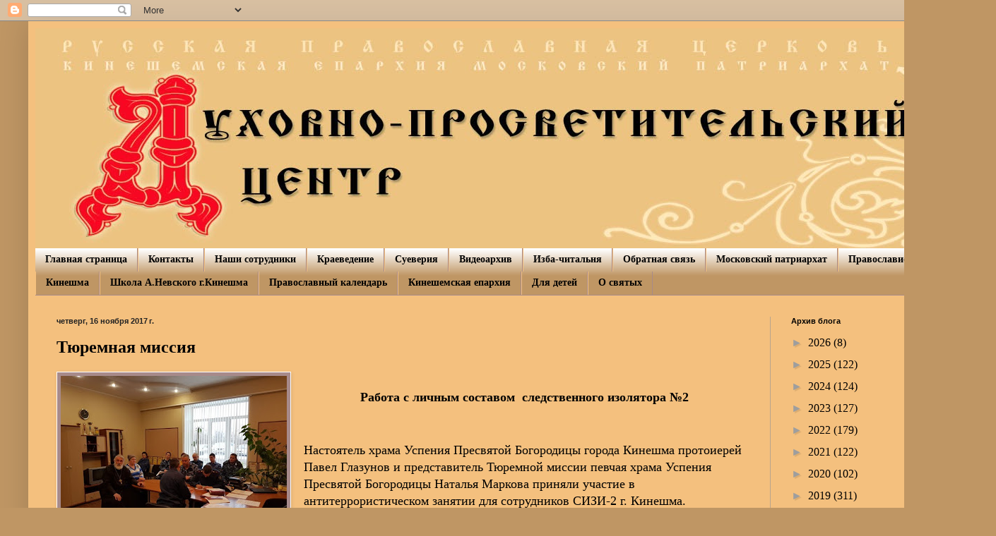

--- FILE ---
content_type: text/html; charset=UTF-8
request_url: https://zentrdux.blogspot.com/2017/11/blog-post_16.html
body_size: 22694
content:
<!DOCTYPE html>
<html class='v2' dir='ltr' lang='ru'>
<head>
<link href='https://www.blogger.com/static/v1/widgets/335934321-css_bundle_v2.css' rel='stylesheet' type='text/css'/>
<meta content='width=1100' name='viewport'/>
<meta content='text/html; charset=UTF-8' http-equiv='Content-Type'/>
<meta content='blogger' name='generator'/>
<link href='https://zentrdux.blogspot.com/favicon.ico' rel='icon' type='image/x-icon'/>
<link href='http://zentrdux.blogspot.com/2017/11/blog-post_16.html' rel='canonical'/>
<link rel="alternate" type="application/atom+xml" title="Духовно-просветительский центр &quot;Рассвет&quot; Кинешемской епархии - Atom" href="https://zentrdux.blogspot.com/feeds/posts/default" />
<link rel="alternate" type="application/rss+xml" title="Духовно-просветительский центр &quot;Рассвет&quot; Кинешемской епархии - RSS" href="https://zentrdux.blogspot.com/feeds/posts/default?alt=rss" />
<link rel="service.post" type="application/atom+xml" title="Духовно-просветительский центр &quot;Рассвет&quot; Кинешемской епархии - Atom" href="https://www.blogger.com/feeds/3993093271287897379/posts/default" />

<link rel="alternate" type="application/atom+xml" title="Духовно-просветительский центр &quot;Рассвет&quot; Кинешемской епархии - Atom" href="https://zentrdux.blogspot.com/feeds/2228878300662666935/comments/default" />
<!--Can't find substitution for tag [blog.ieCssRetrofitLinks]-->
<link href='https://blogger.googleusercontent.com/img/b/R29vZ2xl/AVvXsEjbkcL7WXzPJS7Cu8BTtHUofZ76VhkEusPowF-U5kjBa7u3sjPjNP24j72HytJbyU-JcvxA2H4fvg_x55raUXXQ9JmJah4S1FhPXsCydB4F6jXfzEKl7sdAeKGM7JyxN8edh6T_VZ1x7dAY/s320/000815112017.jpg' rel='image_src'/>
<meta content='http://zentrdux.blogspot.com/2017/11/blog-post_16.html' property='og:url'/>
<meta content='Тюремная миссия' property='og:title'/>
<meta content='   Работа с личным составом  следственного изолятора №2     Настоятель храма Успения Пресвятой Богородицы города Кинешма протоиерей Павел Гл...' property='og:description'/>
<meta content='https://blogger.googleusercontent.com/img/b/R29vZ2xl/AVvXsEjbkcL7WXzPJS7Cu8BTtHUofZ76VhkEusPowF-U5kjBa7u3sjPjNP24j72HytJbyU-JcvxA2H4fvg_x55raUXXQ9JmJah4S1FhPXsCydB4F6jXfzEKl7sdAeKGM7JyxN8edh6T_VZ1x7dAY/w1200-h630-p-k-no-nu/000815112017.jpg' property='og:image'/>
<title>Духовно-просветительский центр "Рассвет" Кинешемской епархии: Тюремная миссия</title>
<style id='page-skin-1' type='text/css'><!--
/*
-----------------------------------------------
Blogger Template Style
Name:     Simple
Designer: Blogger
URL:      www.blogger.com
----------------------------------------------- */
/* Content
----------------------------------------------- */
body {
font: normal normal 16px 'Times New Roman', Times, FreeSerif, serif;
color: #000000;
background: #bf9664 none repeat scroll top left;
padding: 0 40px 40px 40px;
}
html body .region-inner {
min-width: 0;
max-width: 100%;
width: auto;
}
h2 {
font-size: 22px;
}
a:link {
text-decoration:none;
color: #000000;
}
a:visited {
text-decoration:none;
color: #000000;
}
a:hover {
text-decoration:underline;
color: #000000;
}
.body-fauxcolumn-outer .fauxcolumn-inner {
background: transparent none repeat scroll top left;
_background-image: none;
}
.body-fauxcolumn-outer .cap-top {
position: absolute;
z-index: 1;
height: 400px;
width: 100%;
}
.body-fauxcolumn-outer .cap-top .cap-left {
width: 100%;
background: transparent none repeat-x scroll top left;
_background-image: none;
}
.content-outer {
-moz-box-shadow: 0 0 40px rgba(0, 0, 0, .15);
-webkit-box-shadow: 0 0 5px rgba(0, 0, 0, .15);
-goog-ms-box-shadow: 0 0 10px #333333;
box-shadow: 0 0 40px rgba(0, 0, 0, .15);
margin-bottom: 1px;
}
.content-inner {
padding: 10px 10px;
}
.content-inner {
background-color: #f4c07e;
}
/* Header
----------------------------------------------- */
.header-outer {
background: #ffb710 url(https://resources.blogblog.com/blogblog/data/1kt/simple/gradients_light.png) repeat-x scroll 0 -400px;
_background-image: none;
}
.Header h1 {
font: normal bold 60px 'Times New Roman', Times, FreeSerif, serif;
color: #222222;
text-shadow: 1px 2px 3px rgba(0, 0, 0, .2);
}
.Header h1 a {
color: #222222;
}
.Header .description {
font-size: 140%;
color: #000000;
}
.header-inner .Header .titlewrapper {
padding: 22px 30px;
}
.header-inner .Header .descriptionwrapper {
padding: 0 30px;
}
/* Tabs
----------------------------------------------- */
.tabs-inner .section:first-child {
border-top: 0 solid #a78a8a;
}
.tabs-inner .section:first-child ul {
margin-top: -0;
border-top: 0 solid #a78a8a;
border-left: 0 solid #a78a8a;
border-right: 0 solid #a78a8a;
}
.tabs-inner .widget ul {
background: #bf9664 url(https://resources.blogblog.com/blogblog/data/1kt/simple/gradients_light.png) repeat-x scroll 0 -800px;
_background-image: none;
border-bottom: 1px solid #a78a8a;
margin-top: 0;
margin-left: -30px;
margin-right: -30px;
}
.tabs-inner .widget li a {
display: inline-block;
padding: .6em 1em;
font: normal bold 14px 'Times New Roman', Times, FreeSerif, serif;
color: #000000;
border-left: 1px solid #f4c07e;
border-right: 1px solid #a78a8a;
}
.tabs-inner .widget li:first-child a {
border-left: none;
}
.tabs-inner .widget li.selected a, .tabs-inner .widget li a:hover {
color: #000000;
background-color: #f4c07e;
text-decoration: none;
}
/* Columns
----------------------------------------------- */
.main-outer {
border-top: 0 solid #b8a58d;
}
.fauxcolumn-left-outer .fauxcolumn-inner {
border-right: 1px solid #b8a58d;
}
.fauxcolumn-right-outer .fauxcolumn-inner {
border-left: 1px solid #b8a58d;
}
/* Headings
----------------------------------------------- */
div.widget > h2,
div.widget h2.title {
margin: 0 0 1em 0;
font: normal bold 11px Arial, Tahoma, Helvetica, FreeSans, sans-serif;
color: #000000;
}
/* Widgets
----------------------------------------------- */
.widget .zippy {
color: #9e9e9e;
text-shadow: 2px 2px 1px rgba(0, 0, 0, .1);
}
.widget .popular-posts ul {
list-style: none;
}
/* Posts
----------------------------------------------- */
h2.date-header {
font: normal bold 11px Arial, Tahoma, Helvetica, FreeSans, sans-serif;
}
.date-header span {
background-color: rgba(75, 75, 75, 0);
color: #222222;
padding: inherit;
letter-spacing: inherit;
margin: inherit;
}
.main-inner {
padding-top: 30px;
padding-bottom: 30px;
}
.main-inner .column-center-inner {
padding: 0 15px;
}
.main-inner .column-center-inner .section {
margin: 0 15px;
}
.post {
margin: 0 0 25px 0;
}
h3.post-title, .comments h4 {
font: normal bold 24px 'Times New Roman', Times, FreeSerif, serif;
margin: .75em 0 0;
}
.post-body {
font-size: 110%;
line-height: 1.4;
position: relative;
}
.post-body img, .post-body .tr-caption-container, .Profile img, .Image img,
.BlogList .item-thumbnail img {
padding: 2px;
background: #a78a8a;
border: 1px solid #ffffff;
-moz-box-shadow: 1px 1px 5px rgba(0, 0, 0, .1);
-webkit-box-shadow: 1px 1px 5px rgba(0, 0, 0, .1);
box-shadow: 1px 1px 5px rgba(0, 0, 0, .1);
}
.post-body img, .post-body .tr-caption-container {
padding: 5px;
}
.post-body .tr-caption-container {
color: #222222;
}
.post-body .tr-caption-container img {
padding: 0;
background: transparent;
border: none;
-moz-box-shadow: 0 0 0 rgba(0, 0, 0, .1);
-webkit-box-shadow: 0 0 0 rgba(0, 0, 0, .1);
box-shadow: 0 0 0 rgba(0, 0, 0, .1);
}
.post-header {
margin: 0 0 1.5em;
line-height: 1.6;
font-size: 90%;
}
.post-footer {
margin: 20px -2px 0;
padding: 5px 10px;
color: #000000;
background-color: #c9a36f;
border-bottom: 1px solid #f0f0f0;
line-height: 1.6;
font-size: 90%;
}
#comments .comment-author {
padding-top: 1.5em;
border-top: 1px solid #b8a58d;
background-position: 0 1.5em;
}
#comments .comment-author:first-child {
padding-top: 0;
border-top: none;
}
.avatar-image-container {
margin: .2em 0 0;
}
#comments .avatar-image-container img {
border: 1px solid #ffffff;
}
/* Comments
----------------------------------------------- */
.comments .comments-content .icon.blog-author {
background-repeat: no-repeat;
background-image: url([data-uri]);
}
.comments .comments-content .loadmore a {
border-top: 1px solid #9e9e9e;
border-bottom: 1px solid #9e9e9e;
}
.comments .comment-thread.inline-thread {
background-color: #c9a36f;
}
.comments .continue {
border-top: 2px solid #9e9e9e;
}
/* Accents
---------------------------------------------- */
.section-columns td.columns-cell {
border-left: 1px solid #b8a58d;
}
.blog-pager {
background: transparent none no-repeat scroll top center;
}
.blog-pager-older-link, .home-link,
.blog-pager-newer-link {
background-color: #f4c07e;
padding: 5px;
}
.footer-outer {
border-top: 0 dashed #bbbbbb;
}
/* Mobile
----------------------------------------------- */
body.mobile  {
background-size: auto;
}
.mobile .body-fauxcolumn-outer {
background: transparent none repeat scroll top left;
}
.mobile .body-fauxcolumn-outer .cap-top {
background-size: 100% auto;
}
.mobile .content-outer {
-webkit-box-shadow: 0 0 3px rgba(0, 0, 0, .15);
box-shadow: 0 0 3px rgba(0, 0, 0, .15);
}
.mobile .tabs-inner .widget ul {
margin-left: 0;
margin-right: 0;
}
.mobile .post {
margin: 0;
}
.mobile .main-inner .column-center-inner .section {
margin: 0;
}
.mobile .date-header span {
padding: 0.1em 10px;
margin: 0 -10px;
}
.mobile h3.post-title {
margin: 0;
}
.mobile .blog-pager {
background: transparent none no-repeat scroll top center;
}
.mobile .footer-outer {
border-top: none;
}
.mobile .main-inner, .mobile .footer-inner {
background-color: #f4c07e;
}
.mobile-index-contents {
color: #000000;
}
.mobile-link-button {
background-color: #000000;
}
.mobile-link-button a:link, .mobile-link-button a:visited {
color: #ffffff;
}
.mobile .tabs-inner .section:first-child {
border-top: none;
}
.mobile .tabs-inner .PageList .widget-content {
background-color: #f4c07e;
color: #000000;
border-top: 1px solid #a78a8a;
border-bottom: 1px solid #a78a8a;
}
.mobile .tabs-inner .PageList .widget-content .pagelist-arrow {
border-left: 1px solid #a78a8a;
}

--></style>
<style id='template-skin-1' type='text/css'><!--
body {
min-width: 1330px;
}
.content-outer, .content-fauxcolumn-outer, .region-inner {
min-width: 1330px;
max-width: 1330px;
_width: 1330px;
}
.main-inner .columns {
padding-left: 0px;
padding-right: 270px;
}
.main-inner .fauxcolumn-center-outer {
left: 0px;
right: 270px;
/* IE6 does not respect left and right together */
_width: expression(this.parentNode.offsetWidth -
parseInt("0px") -
parseInt("270px") + 'px');
}
.main-inner .fauxcolumn-left-outer {
width: 0px;
}
.main-inner .fauxcolumn-right-outer {
width: 270px;
}
.main-inner .column-left-outer {
width: 0px;
right: 100%;
margin-left: -0px;
}
.main-inner .column-right-outer {
width: 270px;
margin-right: -270px;
}
#layout {
min-width: 0;
}
#layout .content-outer {
min-width: 0;
width: 800px;
}
#layout .region-inner {
min-width: 0;
width: auto;
}
body#layout div.add_widget {
padding: 8px;
}
body#layout div.add_widget a {
margin-left: 32px;
}
--></style>
<link href='https://www.blogger.com/dyn-css/authorization.css?targetBlogID=3993093271287897379&amp;zx=eed79c85-f507-4792-a8eb-996c276b369c' media='none' onload='if(media!=&#39;all&#39;)media=&#39;all&#39;' rel='stylesheet'/><noscript><link href='https://www.blogger.com/dyn-css/authorization.css?targetBlogID=3993093271287897379&amp;zx=eed79c85-f507-4792-a8eb-996c276b369c' rel='stylesheet'/></noscript>
<meta name='google-adsense-platform-account' content='ca-host-pub-1556223355139109'/>
<meta name='google-adsense-platform-domain' content='blogspot.com'/>

</head>
<body class='loading variant-bold'>
<div class='navbar section' id='navbar' name='Панель навигации'><div class='widget Navbar' data-version='1' id='Navbar1'><script type="text/javascript">
    function setAttributeOnload(object, attribute, val) {
      if(window.addEventListener) {
        window.addEventListener('load',
          function(){ object[attribute] = val; }, false);
      } else {
        window.attachEvent('onload', function(){ object[attribute] = val; });
      }
    }
  </script>
<div id="navbar-iframe-container"></div>
<script type="text/javascript" src="https://apis.google.com/js/platform.js"></script>
<script type="text/javascript">
      gapi.load("gapi.iframes:gapi.iframes.style.bubble", function() {
        if (gapi.iframes && gapi.iframes.getContext) {
          gapi.iframes.getContext().openChild({
              url: 'https://www.blogger.com/navbar/3993093271287897379?po\x3d2228878300662666935\x26origin\x3dhttps://zentrdux.blogspot.com',
              where: document.getElementById("navbar-iframe-container"),
              id: "navbar-iframe"
          });
        }
      });
    </script><script type="text/javascript">
(function() {
var script = document.createElement('script');
script.type = 'text/javascript';
script.src = '//pagead2.googlesyndication.com/pagead/js/google_top_exp.js';
var head = document.getElementsByTagName('head')[0];
if (head) {
head.appendChild(script);
}})();
</script>
</div></div>
<div class='body-fauxcolumns'>
<div class='fauxcolumn-outer body-fauxcolumn-outer'>
<div class='cap-top'>
<div class='cap-left'></div>
<div class='cap-right'></div>
</div>
<div class='fauxborder-left'>
<div class='fauxborder-right'></div>
<div class='fauxcolumn-inner'>
</div>
</div>
<div class='cap-bottom'>
<div class='cap-left'></div>
<div class='cap-right'></div>
</div>
</div>
</div>
<div class='content'>
<div class='content-fauxcolumns'>
<div class='fauxcolumn-outer content-fauxcolumn-outer'>
<div class='cap-top'>
<div class='cap-left'></div>
<div class='cap-right'></div>
</div>
<div class='fauxborder-left'>
<div class='fauxborder-right'></div>
<div class='fauxcolumn-inner'>
</div>
</div>
<div class='cap-bottom'>
<div class='cap-left'></div>
<div class='cap-right'></div>
</div>
</div>
</div>
<div class='content-outer'>
<div class='content-cap-top cap-top'>
<div class='cap-left'></div>
<div class='cap-right'></div>
</div>
<div class='fauxborder-left content-fauxborder-left'>
<div class='fauxborder-right content-fauxborder-right'></div>
<div class='content-inner'>
<header>
<div class='header-outer'>
<div class='header-cap-top cap-top'>
<div class='cap-left'></div>
<div class='cap-right'></div>
</div>
<div class='fauxborder-left header-fauxborder-left'>
<div class='fauxborder-right header-fauxborder-right'></div>
<div class='region-inner header-inner'>
<div class='header section' id='header' name='Заголовок'><div class='widget Header' data-version='1' id='Header1'>
<div id='header-inner'>
<a href='https://zentrdux.blogspot.com/' style='display: block'>
<img alt='Духовно-просветительский центр "Рассвет" Кинешемской епархии' height='312px; ' id='Header1_headerimg' src='https://blogger.googleusercontent.com/img/a/AVvXsEisjotEb3i02mjoGnDfu1bCU93p3ReBXacqo_vajdBPW3_iuWEheqYkP2heV1RoyzMngeRgzwFW0zrexnB-GP6BaQvYI3bw8Bqwta1CK81tkSOSJ8ppzF17m9DDPh7g5Tcf85tlfMm0neWxbDXWO2wCZhxi0owoqyzBpliWDDBjs0CigyO6pMeg4rsoLQ=s1300' style='display: block' width='1300px; '/>
</a>
</div>
</div></div>
</div>
</div>
<div class='header-cap-bottom cap-bottom'>
<div class='cap-left'></div>
<div class='cap-right'></div>
</div>
</div>
</header>
<div class='tabs-outer'>
<div class='tabs-cap-top cap-top'>
<div class='cap-left'></div>
<div class='cap-right'></div>
</div>
<div class='fauxborder-left tabs-fauxborder-left'>
<div class='fauxborder-right tabs-fauxborder-right'></div>
<div class='region-inner tabs-inner'>
<div class='tabs section' id='crosscol' name='Поперечный столбец'><div class='widget PageList' data-version='1' id='PageList1'>
<h2>Страницы</h2>
<div class='widget-content'>
<ul>
<li>
<a href='https://zentrdux.blogspot.com/'>Главная страница</a>
</li>
<li>
<a href='http://zentrdux.blogspot.com/p/blog-page_99.html'>Контакты</a>
</li>
<li>
<a href='http://zentrdux.blogspot.com/p/blog-page_7.html'>Наши сотрудники</a>
</li>
<li>
<a href='http://zentrdux.blogspot.com/p/blog-page_17.html'>Краеведение</a>
</li>
<li>
<a href='http://sueverie.net/'>Суеверия</a>
</li>
<li>
<a href='http://zentrdux.blogspot.com/p/blog-page_2.html'>Видеоархив</a>
</li>
<li>
<a href='http://www.chitalnya.ru/users/potehinael/'>Изба-читальня</a>
</li>
<li>
<a href='http://zentrdux.blogspot.com/p/blog-page_78.html'>Обратная связь</a>
</li>
<li>
<a href='http://www.patriarchia.ru/'>Московский патриархат</a>
</li>
<li>
<a href='http://www.pravoslavie.ru/'>Православие.ру</a>
</li>
<li>
<a href='http://kineshma.msk.su/index.shtml'>Кинешма</a>
</li>
<li>
<a href='http://orthodoxschool.ru/'>Школа А.Невского г.Кинешма</a>
</li>
<li>
<a href='http://azbyka.ru/days/'>Православный календарь</a>
</li>
<li>
<a href='http://kineshma-eparhia.tilda.ws/'>Кинешемская епархия</a>
</li>
<li>
<a href='https://zentrdux.blogspot.com/p/blog-page_24.html'>Для детей</a>
</li>
<li>
<a href='https://zentrdux.blogspot.com/p/blog-page_16.html'>О святых</a>
</li>
</ul>
<div class='clear'></div>
</div>
</div></div>
<div class='tabs no-items section' id='crosscol-overflow' name='Cross-Column 2'></div>
</div>
</div>
<div class='tabs-cap-bottom cap-bottom'>
<div class='cap-left'></div>
<div class='cap-right'></div>
</div>
</div>
<div class='main-outer'>
<div class='main-cap-top cap-top'>
<div class='cap-left'></div>
<div class='cap-right'></div>
</div>
<div class='fauxborder-left main-fauxborder-left'>
<div class='fauxborder-right main-fauxborder-right'></div>
<div class='region-inner main-inner'>
<div class='columns fauxcolumns'>
<div class='fauxcolumn-outer fauxcolumn-center-outer'>
<div class='cap-top'>
<div class='cap-left'></div>
<div class='cap-right'></div>
</div>
<div class='fauxborder-left'>
<div class='fauxborder-right'></div>
<div class='fauxcolumn-inner'>
</div>
</div>
<div class='cap-bottom'>
<div class='cap-left'></div>
<div class='cap-right'></div>
</div>
</div>
<div class='fauxcolumn-outer fauxcolumn-left-outer'>
<div class='cap-top'>
<div class='cap-left'></div>
<div class='cap-right'></div>
</div>
<div class='fauxborder-left'>
<div class='fauxborder-right'></div>
<div class='fauxcolumn-inner'>
</div>
</div>
<div class='cap-bottom'>
<div class='cap-left'></div>
<div class='cap-right'></div>
</div>
</div>
<div class='fauxcolumn-outer fauxcolumn-right-outer'>
<div class='cap-top'>
<div class='cap-left'></div>
<div class='cap-right'></div>
</div>
<div class='fauxborder-left'>
<div class='fauxborder-right'></div>
<div class='fauxcolumn-inner'>
</div>
</div>
<div class='cap-bottom'>
<div class='cap-left'></div>
<div class='cap-right'></div>
</div>
</div>
<!-- corrects IE6 width calculation -->
<div class='columns-inner'>
<div class='column-center-outer'>
<div class='column-center-inner'>
<div class='main section' id='main' name='Основной'><div class='widget Blog' data-version='1' id='Blog1'>
<div class='blog-posts hfeed'>

          <div class="date-outer">
        
<h2 class='date-header'><span>четверг, 16 ноября 2017&#8239;г.</span></h2>

          <div class="date-posts">
        
<div class='post-outer'>
<div class='post hentry uncustomized-post-template' itemprop='blogPost' itemscope='itemscope' itemtype='http://schema.org/BlogPosting'>
<meta content='https://blogger.googleusercontent.com/img/b/R29vZ2xl/AVvXsEjbkcL7WXzPJS7Cu8BTtHUofZ76VhkEusPowF-U5kjBa7u3sjPjNP24j72HytJbyU-JcvxA2H4fvg_x55raUXXQ9JmJah4S1FhPXsCydB4F6jXfzEKl7sdAeKGM7JyxN8edh6T_VZ1x7dAY/s320/000815112017.jpg' itemprop='image_url'/>
<meta content='3993093271287897379' itemprop='blogId'/>
<meta content='2228878300662666935' itemprop='postId'/>
<a name='2228878300662666935'></a>
<h3 class='post-title entry-title' itemprop='name'>
Тюремная миссия
</h3>
<div class='post-header'>
<div class='post-header-line-1'></div>
</div>
<div class='post-body entry-content' id='post-body-2228878300662666935' itemprop='description articleBody'>
<div dir="ltr" style="text-align: left;" trbidi="on">
<a href="https://blogger.googleusercontent.com/img/b/R29vZ2xl/AVvXsEjbkcL7WXzPJS7Cu8BTtHUofZ76VhkEusPowF-U5kjBa7u3sjPjNP24j72HytJbyU-JcvxA2H4fvg_x55raUXXQ9JmJah4S1FhPXsCydB4F6jXfzEKl7sdAeKGM7JyxN8edh6T_VZ1x7dAY/s1600/000815112017.jpg" imageanchor="1" style="clear: left; float: left; margin-bottom: 1em; margin-right: 1em;"><img border="0" data-original-height="400" data-original-width="533" height="240" src="https://blogger.googleusercontent.com/img/b/R29vZ2xl/AVvXsEjbkcL7WXzPJS7Cu8BTtHUofZ76VhkEusPowF-U5kjBa7u3sjPjNP24j72HytJbyU-JcvxA2H4fvg_x55raUXXQ9JmJah4S1FhPXsCydB4F6jXfzEKl7sdAeKGM7JyxN8edh6T_VZ1x7dAY/s320/000815112017.jpg" width="320" /></a><br />
<div style="text-align: center;">
<b><span style="font-size: large;">Работа с личным составом&nbsp; следственного изолятора &#8470;2&nbsp;</span></b><br />
<b><span style="font-size: large;"><br /></span></b>
<b><span style="font-size: large;"><br /></span></b></div>
Настоятель храма Успения Пресвятой Богородицы города Кинешма протоиерей Павел Глазунов и представитель Тюремной миссии певчая храма Успения Пресвятой Богородицы Наталья Маркова приняли участие в антитеррористическом занятии для сотрудников СИЗИ-2 г. Кинешма.<br />
<br />
<a name="more"></a><br /><br />
<a href="http://pda.www.37.fsin.su/news/detail.php?ELEMENT_ID=354588" target="_blank">Далее:</a><br />
<br />
<br />
<br />
<br />
<br />
<br />
<br />
<br />
<br /></div>
<div style='clear: both;'></div>
</div>
<div class='post-footer'>
<div class='post-footer-line post-footer-line-1'>
<span class='post-author vcard'>
Автор:
<span class='fn' itemprop='author' itemscope='itemscope' itemtype='http://schema.org/Person'>
<meta content='https://www.blogger.com/profile/03742702096535340344' itemprop='url'/>
<a class='g-profile' href='https://www.blogger.com/profile/03742702096535340344' rel='author' title='author profile'>
<span itemprop='name'>Елена Потехина</span>
</a>
</span>
</span>
<span class='post-timestamp'>
</span>
<span class='post-comment-link'>
</span>
<span class='post-icons'>
<span class='item-control blog-admin pid-1247395112'>
<a href='https://www.blogger.com/post-edit.g?blogID=3993093271287897379&postID=2228878300662666935&from=pencil' title='Изменить сообщение'>
<img alt='' class='icon-action' height='18' src='https://resources.blogblog.com/img/icon18_edit_allbkg.gif' width='18'/>
</a>
</span>
</span>
<div class='post-share-buttons goog-inline-block'>
<a class='goog-inline-block share-button sb-email' href='https://www.blogger.com/share-post.g?blogID=3993093271287897379&postID=2228878300662666935&target=email' target='_blank' title='Отправить по электронной почте'><span class='share-button-link-text'>Отправить по электронной почте</span></a><a class='goog-inline-block share-button sb-blog' href='https://www.blogger.com/share-post.g?blogID=3993093271287897379&postID=2228878300662666935&target=blog' onclick='window.open(this.href, "_blank", "height=270,width=475"); return false;' target='_blank' title='Написать об этом в блоге'><span class='share-button-link-text'>Написать об этом в блоге</span></a><a class='goog-inline-block share-button sb-twitter' href='https://www.blogger.com/share-post.g?blogID=3993093271287897379&postID=2228878300662666935&target=twitter' target='_blank' title='Поделиться в X'><span class='share-button-link-text'>Поделиться в X</span></a><a class='goog-inline-block share-button sb-facebook' href='https://www.blogger.com/share-post.g?blogID=3993093271287897379&postID=2228878300662666935&target=facebook' onclick='window.open(this.href, "_blank", "height=430,width=640"); return false;' target='_blank' title='Опубликовать в Facebook'><span class='share-button-link-text'>Опубликовать в Facebook</span></a><a class='goog-inline-block share-button sb-pinterest' href='https://www.blogger.com/share-post.g?blogID=3993093271287897379&postID=2228878300662666935&target=pinterest' target='_blank' title='Поделиться в Pinterest'><span class='share-button-link-text'>Поделиться в Pinterest</span></a>
</div>
</div>
<div class='post-footer-line post-footer-line-2'>
<span class='post-labels'>
</span>
</div>
<div class='post-footer-line post-footer-line-3'>
<span class='post-location'>
</span>
</div>
</div>
</div>
<div class='comments' id='comments'>
<a name='comments'></a>
<h4>Комментариев нет:</h4>
<div id='Blog1_comments-block-wrapper'>
<dl class='avatar-comment-indent' id='comments-block'>
</dl>
</div>
<p class='comment-footer'>
<div class='comment-form'>
<a name='comment-form'></a>
<h4 id='comment-post-message'>Отправить комментарий</h4>
<p>Ваше мнение?</p>
<a href='https://www.blogger.com/comment/frame/3993093271287897379?po=2228878300662666935&hl=ru&saa=85391&origin=https://zentrdux.blogspot.com' id='comment-editor-src'></a>
<iframe allowtransparency='true' class='blogger-iframe-colorize blogger-comment-from-post' frameborder='0' height='410px' id='comment-editor' name='comment-editor' src='' width='100%'></iframe>
<script src='https://www.blogger.com/static/v1/jsbin/2830521187-comment_from_post_iframe.js' type='text/javascript'></script>
<script type='text/javascript'>
      BLOG_CMT_createIframe('https://www.blogger.com/rpc_relay.html');
    </script>
</div>
</p>
</div>
</div>

        </div></div>
      
</div>
<div class='blog-pager' id='blog-pager'>
<span id='blog-pager-newer-link'>
<a class='blog-pager-newer-link' href='https://zentrdux.blogspot.com/2017/11/blog-post_23.html' id='Blog1_blog-pager-newer-link' title='Следующее'>Следующее</a>
</span>
<span id='blog-pager-older-link'>
<a class='blog-pager-older-link' href='https://zentrdux.blogspot.com/2017/11/blog-post_14.html' id='Blog1_blog-pager-older-link' title='Предыдущее'>Предыдущее</a>
</span>
<a class='home-link' href='https://zentrdux.blogspot.com/'>Главная страница</a>
</div>
<div class='clear'></div>
<div class='post-feeds'>
<div class='feed-links'>
Подписаться на:
<a class='feed-link' href='https://zentrdux.blogspot.com/feeds/2228878300662666935/comments/default' target='_blank' type='application/atom+xml'>Комментарии к сообщению (Atom)</a>
</div>
</div>
</div></div>
</div>
</div>
<div class='column-left-outer'>
<div class='column-left-inner'>
<aside>
</aside>
</div>
</div>
<div class='column-right-outer'>
<div class='column-right-inner'>
<aside>
<div class='sidebar section' id='sidebar-right-1'><div class='widget BlogArchive' data-version='1' id='BlogArchive1'>
<h2>Архив блога</h2>
<div class='widget-content'>
<div id='ArchiveList'>
<div id='BlogArchive1_ArchiveList'>
<ul class='hierarchy'>
<li class='archivedate collapsed'>
<a class='toggle' href='javascript:void(0)'>
<span class='zippy'>

        &#9658;&#160;
      
</span>
</a>
<a class='post-count-link' href='https://zentrdux.blogspot.com/2026/'>
2026
</a>
<span class='post-count' dir='ltr'>(8)</span>
<ul class='hierarchy'>
<li class='archivedate collapsed'>
<a class='toggle' href='javascript:void(0)'>
<span class='zippy'>

        &#9658;&#160;
      
</span>
</a>
<a class='post-count-link' href='https://zentrdux.blogspot.com/2026/01/'>
января
</a>
<span class='post-count' dir='ltr'>(8)</span>
</li>
</ul>
</li>
</ul>
<ul class='hierarchy'>
<li class='archivedate collapsed'>
<a class='toggle' href='javascript:void(0)'>
<span class='zippy'>

        &#9658;&#160;
      
</span>
</a>
<a class='post-count-link' href='https://zentrdux.blogspot.com/2025/'>
2025
</a>
<span class='post-count' dir='ltr'>(122)</span>
<ul class='hierarchy'>
<li class='archivedate collapsed'>
<a class='toggle' href='javascript:void(0)'>
<span class='zippy'>

        &#9658;&#160;
      
</span>
</a>
<a class='post-count-link' href='https://zentrdux.blogspot.com/2025/12/'>
декабря
</a>
<span class='post-count' dir='ltr'>(9)</span>
</li>
</ul>
<ul class='hierarchy'>
<li class='archivedate collapsed'>
<a class='toggle' href='javascript:void(0)'>
<span class='zippy'>

        &#9658;&#160;
      
</span>
</a>
<a class='post-count-link' href='https://zentrdux.blogspot.com/2025/11/'>
ноября
</a>
<span class='post-count' dir='ltr'>(13)</span>
</li>
</ul>
<ul class='hierarchy'>
<li class='archivedate collapsed'>
<a class='toggle' href='javascript:void(0)'>
<span class='zippy'>

        &#9658;&#160;
      
</span>
</a>
<a class='post-count-link' href='https://zentrdux.blogspot.com/2025/10/'>
октября
</a>
<span class='post-count' dir='ltr'>(13)</span>
</li>
</ul>
<ul class='hierarchy'>
<li class='archivedate collapsed'>
<a class='toggle' href='javascript:void(0)'>
<span class='zippy'>

        &#9658;&#160;
      
</span>
</a>
<a class='post-count-link' href='https://zentrdux.blogspot.com/2025/09/'>
сентября
</a>
<span class='post-count' dir='ltr'>(15)</span>
</li>
</ul>
<ul class='hierarchy'>
<li class='archivedate collapsed'>
<a class='toggle' href='javascript:void(0)'>
<span class='zippy'>

        &#9658;&#160;
      
</span>
</a>
<a class='post-count-link' href='https://zentrdux.blogspot.com/2025/06/'>
июня
</a>
<span class='post-count' dir='ltr'>(1)</span>
</li>
</ul>
<ul class='hierarchy'>
<li class='archivedate collapsed'>
<a class='toggle' href='javascript:void(0)'>
<span class='zippy'>

        &#9658;&#160;
      
</span>
</a>
<a class='post-count-link' href='https://zentrdux.blogspot.com/2025/05/'>
мая
</a>
<span class='post-count' dir='ltr'>(12)</span>
</li>
</ul>
<ul class='hierarchy'>
<li class='archivedate collapsed'>
<a class='toggle' href='javascript:void(0)'>
<span class='zippy'>

        &#9658;&#160;
      
</span>
</a>
<a class='post-count-link' href='https://zentrdux.blogspot.com/2025/04/'>
апреля
</a>
<span class='post-count' dir='ltr'>(12)</span>
</li>
</ul>
<ul class='hierarchy'>
<li class='archivedate collapsed'>
<a class='toggle' href='javascript:void(0)'>
<span class='zippy'>

        &#9658;&#160;
      
</span>
</a>
<a class='post-count-link' href='https://zentrdux.blogspot.com/2025/03/'>
марта
</a>
<span class='post-count' dir='ltr'>(19)</span>
</li>
</ul>
<ul class='hierarchy'>
<li class='archivedate collapsed'>
<a class='toggle' href='javascript:void(0)'>
<span class='zippy'>

        &#9658;&#160;
      
</span>
</a>
<a class='post-count-link' href='https://zentrdux.blogspot.com/2025/02/'>
февраля
</a>
<span class='post-count' dir='ltr'>(12)</span>
</li>
</ul>
<ul class='hierarchy'>
<li class='archivedate collapsed'>
<a class='toggle' href='javascript:void(0)'>
<span class='zippy'>

        &#9658;&#160;
      
</span>
</a>
<a class='post-count-link' href='https://zentrdux.blogspot.com/2025/01/'>
января
</a>
<span class='post-count' dir='ltr'>(16)</span>
</li>
</ul>
</li>
</ul>
<ul class='hierarchy'>
<li class='archivedate collapsed'>
<a class='toggle' href='javascript:void(0)'>
<span class='zippy'>

        &#9658;&#160;
      
</span>
</a>
<a class='post-count-link' href='https://zentrdux.blogspot.com/2024/'>
2024
</a>
<span class='post-count' dir='ltr'>(124)</span>
<ul class='hierarchy'>
<li class='archivedate collapsed'>
<a class='toggle' href='javascript:void(0)'>
<span class='zippy'>

        &#9658;&#160;
      
</span>
</a>
<a class='post-count-link' href='https://zentrdux.blogspot.com/2024/12/'>
декабря
</a>
<span class='post-count' dir='ltr'>(12)</span>
</li>
</ul>
<ul class='hierarchy'>
<li class='archivedate collapsed'>
<a class='toggle' href='javascript:void(0)'>
<span class='zippy'>

        &#9658;&#160;
      
</span>
</a>
<a class='post-count-link' href='https://zentrdux.blogspot.com/2024/11/'>
ноября
</a>
<span class='post-count' dir='ltr'>(11)</span>
</li>
</ul>
<ul class='hierarchy'>
<li class='archivedate collapsed'>
<a class='toggle' href='javascript:void(0)'>
<span class='zippy'>

        &#9658;&#160;
      
</span>
</a>
<a class='post-count-link' href='https://zentrdux.blogspot.com/2024/10/'>
октября
</a>
<span class='post-count' dir='ltr'>(17)</span>
</li>
</ul>
<ul class='hierarchy'>
<li class='archivedate collapsed'>
<a class='toggle' href='javascript:void(0)'>
<span class='zippy'>

        &#9658;&#160;
      
</span>
</a>
<a class='post-count-link' href='https://zentrdux.blogspot.com/2024/09/'>
сентября
</a>
<span class='post-count' dir='ltr'>(13)</span>
</li>
</ul>
<ul class='hierarchy'>
<li class='archivedate collapsed'>
<a class='toggle' href='javascript:void(0)'>
<span class='zippy'>

        &#9658;&#160;
      
</span>
</a>
<a class='post-count-link' href='https://zentrdux.blogspot.com/2024/06/'>
июня
</a>
<span class='post-count' dir='ltr'>(1)</span>
</li>
</ul>
<ul class='hierarchy'>
<li class='archivedate collapsed'>
<a class='toggle' href='javascript:void(0)'>
<span class='zippy'>

        &#9658;&#160;
      
</span>
</a>
<a class='post-count-link' href='https://zentrdux.blogspot.com/2024/05/'>
мая
</a>
<span class='post-count' dir='ltr'>(11)</span>
</li>
</ul>
<ul class='hierarchy'>
<li class='archivedate collapsed'>
<a class='toggle' href='javascript:void(0)'>
<span class='zippy'>

        &#9658;&#160;
      
</span>
</a>
<a class='post-count-link' href='https://zentrdux.blogspot.com/2024/04/'>
апреля
</a>
<span class='post-count' dir='ltr'>(11)</span>
</li>
</ul>
<ul class='hierarchy'>
<li class='archivedate collapsed'>
<a class='toggle' href='javascript:void(0)'>
<span class='zippy'>

        &#9658;&#160;
      
</span>
</a>
<a class='post-count-link' href='https://zentrdux.blogspot.com/2024/03/'>
марта
</a>
<span class='post-count' dir='ltr'>(18)</span>
</li>
</ul>
<ul class='hierarchy'>
<li class='archivedate collapsed'>
<a class='toggle' href='javascript:void(0)'>
<span class='zippy'>

        &#9658;&#160;
      
</span>
</a>
<a class='post-count-link' href='https://zentrdux.blogspot.com/2024/02/'>
февраля
</a>
<span class='post-count' dir='ltr'>(15)</span>
</li>
</ul>
<ul class='hierarchy'>
<li class='archivedate collapsed'>
<a class='toggle' href='javascript:void(0)'>
<span class='zippy'>

        &#9658;&#160;
      
</span>
</a>
<a class='post-count-link' href='https://zentrdux.blogspot.com/2024/01/'>
января
</a>
<span class='post-count' dir='ltr'>(15)</span>
</li>
</ul>
</li>
</ul>
<ul class='hierarchy'>
<li class='archivedate collapsed'>
<a class='toggle' href='javascript:void(0)'>
<span class='zippy'>

        &#9658;&#160;
      
</span>
</a>
<a class='post-count-link' href='https://zentrdux.blogspot.com/2023/'>
2023
</a>
<span class='post-count' dir='ltr'>(127)</span>
<ul class='hierarchy'>
<li class='archivedate collapsed'>
<a class='toggle' href='javascript:void(0)'>
<span class='zippy'>

        &#9658;&#160;
      
</span>
</a>
<a class='post-count-link' href='https://zentrdux.blogspot.com/2023/12/'>
декабря
</a>
<span class='post-count' dir='ltr'>(11)</span>
</li>
</ul>
<ul class='hierarchy'>
<li class='archivedate collapsed'>
<a class='toggle' href='javascript:void(0)'>
<span class='zippy'>

        &#9658;&#160;
      
</span>
</a>
<a class='post-count-link' href='https://zentrdux.blogspot.com/2023/10/'>
октября
</a>
<span class='post-count' dir='ltr'>(14)</span>
</li>
</ul>
<ul class='hierarchy'>
<li class='archivedate collapsed'>
<a class='toggle' href='javascript:void(0)'>
<span class='zippy'>

        &#9658;&#160;
      
</span>
</a>
<a class='post-count-link' href='https://zentrdux.blogspot.com/2023/09/'>
сентября
</a>
<span class='post-count' dir='ltr'>(20)</span>
</li>
</ul>
<ul class='hierarchy'>
<li class='archivedate collapsed'>
<a class='toggle' href='javascript:void(0)'>
<span class='zippy'>

        &#9658;&#160;
      
</span>
</a>
<a class='post-count-link' href='https://zentrdux.blogspot.com/2023/08/'>
августа
</a>
<span class='post-count' dir='ltr'>(8)</span>
</li>
</ul>
<ul class='hierarchy'>
<li class='archivedate collapsed'>
<a class='toggle' href='javascript:void(0)'>
<span class='zippy'>

        &#9658;&#160;
      
</span>
</a>
<a class='post-count-link' href='https://zentrdux.blogspot.com/2023/07/'>
июля
</a>
<span class='post-count' dir='ltr'>(4)</span>
</li>
</ul>
<ul class='hierarchy'>
<li class='archivedate collapsed'>
<a class='toggle' href='javascript:void(0)'>
<span class='zippy'>

        &#9658;&#160;
      
</span>
</a>
<a class='post-count-link' href='https://zentrdux.blogspot.com/2023/06/'>
июня
</a>
<span class='post-count' dir='ltr'>(1)</span>
</li>
</ul>
<ul class='hierarchy'>
<li class='archivedate collapsed'>
<a class='toggle' href='javascript:void(0)'>
<span class='zippy'>

        &#9658;&#160;
      
</span>
</a>
<a class='post-count-link' href='https://zentrdux.blogspot.com/2023/05/'>
мая
</a>
<span class='post-count' dir='ltr'>(10)</span>
</li>
</ul>
<ul class='hierarchy'>
<li class='archivedate collapsed'>
<a class='toggle' href='javascript:void(0)'>
<span class='zippy'>

        &#9658;&#160;
      
</span>
</a>
<a class='post-count-link' href='https://zentrdux.blogspot.com/2023/04/'>
апреля
</a>
<span class='post-count' dir='ltr'>(10)</span>
</li>
</ul>
<ul class='hierarchy'>
<li class='archivedate collapsed'>
<a class='toggle' href='javascript:void(0)'>
<span class='zippy'>

        &#9658;&#160;
      
</span>
</a>
<a class='post-count-link' href='https://zentrdux.blogspot.com/2023/03/'>
марта
</a>
<span class='post-count' dir='ltr'>(15)</span>
</li>
</ul>
<ul class='hierarchy'>
<li class='archivedate collapsed'>
<a class='toggle' href='javascript:void(0)'>
<span class='zippy'>

        &#9658;&#160;
      
</span>
</a>
<a class='post-count-link' href='https://zentrdux.blogspot.com/2023/02/'>
февраля
</a>
<span class='post-count' dir='ltr'>(15)</span>
</li>
</ul>
<ul class='hierarchy'>
<li class='archivedate collapsed'>
<a class='toggle' href='javascript:void(0)'>
<span class='zippy'>

        &#9658;&#160;
      
</span>
</a>
<a class='post-count-link' href='https://zentrdux.blogspot.com/2023/01/'>
января
</a>
<span class='post-count' dir='ltr'>(19)</span>
</li>
</ul>
</li>
</ul>
<ul class='hierarchy'>
<li class='archivedate collapsed'>
<a class='toggle' href='javascript:void(0)'>
<span class='zippy'>

        &#9658;&#160;
      
</span>
</a>
<a class='post-count-link' href='https://zentrdux.blogspot.com/2022/'>
2022
</a>
<span class='post-count' dir='ltr'>(179)</span>
<ul class='hierarchy'>
<li class='archivedate collapsed'>
<a class='toggle' href='javascript:void(0)'>
<span class='zippy'>

        &#9658;&#160;
      
</span>
</a>
<a class='post-count-link' href='https://zentrdux.blogspot.com/2022/12/'>
декабря
</a>
<span class='post-count' dir='ltr'>(27)</span>
</li>
</ul>
<ul class='hierarchy'>
<li class='archivedate collapsed'>
<a class='toggle' href='javascript:void(0)'>
<span class='zippy'>

        &#9658;&#160;
      
</span>
</a>
<a class='post-count-link' href='https://zentrdux.blogspot.com/2022/11/'>
ноября
</a>
<span class='post-count' dir='ltr'>(28)</span>
</li>
</ul>
<ul class='hierarchy'>
<li class='archivedate collapsed'>
<a class='toggle' href='javascript:void(0)'>
<span class='zippy'>

        &#9658;&#160;
      
</span>
</a>
<a class='post-count-link' href='https://zentrdux.blogspot.com/2022/10/'>
октября
</a>
<span class='post-count' dir='ltr'>(17)</span>
</li>
</ul>
<ul class='hierarchy'>
<li class='archivedate collapsed'>
<a class='toggle' href='javascript:void(0)'>
<span class='zippy'>

        &#9658;&#160;
      
</span>
</a>
<a class='post-count-link' href='https://zentrdux.blogspot.com/2022/09/'>
сентября
</a>
<span class='post-count' dir='ltr'>(27)</span>
</li>
</ul>
<ul class='hierarchy'>
<li class='archivedate collapsed'>
<a class='toggle' href='javascript:void(0)'>
<span class='zippy'>

        &#9658;&#160;
      
</span>
</a>
<a class='post-count-link' href='https://zentrdux.blogspot.com/2022/08/'>
августа
</a>
<span class='post-count' dir='ltr'>(1)</span>
</li>
</ul>
<ul class='hierarchy'>
<li class='archivedate collapsed'>
<a class='toggle' href='javascript:void(0)'>
<span class='zippy'>

        &#9658;&#160;
      
</span>
</a>
<a class='post-count-link' href='https://zentrdux.blogspot.com/2022/06/'>
июня
</a>
<span class='post-count' dir='ltr'>(10)</span>
</li>
</ul>
<ul class='hierarchy'>
<li class='archivedate collapsed'>
<a class='toggle' href='javascript:void(0)'>
<span class='zippy'>

        &#9658;&#160;
      
</span>
</a>
<a class='post-count-link' href='https://zentrdux.blogspot.com/2022/05/'>
мая
</a>
<span class='post-count' dir='ltr'>(11)</span>
</li>
</ul>
<ul class='hierarchy'>
<li class='archivedate collapsed'>
<a class='toggle' href='javascript:void(0)'>
<span class='zippy'>

        &#9658;&#160;
      
</span>
</a>
<a class='post-count-link' href='https://zentrdux.blogspot.com/2022/04/'>
апреля
</a>
<span class='post-count' dir='ltr'>(9)</span>
</li>
</ul>
<ul class='hierarchy'>
<li class='archivedate collapsed'>
<a class='toggle' href='javascript:void(0)'>
<span class='zippy'>

        &#9658;&#160;
      
</span>
</a>
<a class='post-count-link' href='https://zentrdux.blogspot.com/2022/03/'>
марта
</a>
<span class='post-count' dir='ltr'>(24)</span>
</li>
</ul>
<ul class='hierarchy'>
<li class='archivedate collapsed'>
<a class='toggle' href='javascript:void(0)'>
<span class='zippy'>

        &#9658;&#160;
      
</span>
</a>
<a class='post-count-link' href='https://zentrdux.blogspot.com/2022/02/'>
февраля
</a>
<span class='post-count' dir='ltr'>(9)</span>
</li>
</ul>
<ul class='hierarchy'>
<li class='archivedate collapsed'>
<a class='toggle' href='javascript:void(0)'>
<span class='zippy'>

        &#9658;&#160;
      
</span>
</a>
<a class='post-count-link' href='https://zentrdux.blogspot.com/2022/01/'>
января
</a>
<span class='post-count' dir='ltr'>(16)</span>
</li>
</ul>
</li>
</ul>
<ul class='hierarchy'>
<li class='archivedate collapsed'>
<a class='toggle' href='javascript:void(0)'>
<span class='zippy'>

        &#9658;&#160;
      
</span>
</a>
<a class='post-count-link' href='https://zentrdux.blogspot.com/2021/'>
2021
</a>
<span class='post-count' dir='ltr'>(122)</span>
<ul class='hierarchy'>
<li class='archivedate collapsed'>
<a class='toggle' href='javascript:void(0)'>
<span class='zippy'>

        &#9658;&#160;
      
</span>
</a>
<a class='post-count-link' href='https://zentrdux.blogspot.com/2021/12/'>
декабря
</a>
<span class='post-count' dir='ltr'>(17)</span>
</li>
</ul>
<ul class='hierarchy'>
<li class='archivedate collapsed'>
<a class='toggle' href='javascript:void(0)'>
<span class='zippy'>

        &#9658;&#160;
      
</span>
</a>
<a class='post-count-link' href='https://zentrdux.blogspot.com/2021/11/'>
ноября
</a>
<span class='post-count' dir='ltr'>(10)</span>
</li>
</ul>
<ul class='hierarchy'>
<li class='archivedate collapsed'>
<a class='toggle' href='javascript:void(0)'>
<span class='zippy'>

        &#9658;&#160;
      
</span>
</a>
<a class='post-count-link' href='https://zentrdux.blogspot.com/2021/10/'>
октября
</a>
<span class='post-count' dir='ltr'>(7)</span>
</li>
</ul>
<ul class='hierarchy'>
<li class='archivedate collapsed'>
<a class='toggle' href='javascript:void(0)'>
<span class='zippy'>

        &#9658;&#160;
      
</span>
</a>
<a class='post-count-link' href='https://zentrdux.blogspot.com/2021/09/'>
сентября
</a>
<span class='post-count' dir='ltr'>(9)</span>
</li>
</ul>
<ul class='hierarchy'>
<li class='archivedate collapsed'>
<a class='toggle' href='javascript:void(0)'>
<span class='zippy'>

        &#9658;&#160;
      
</span>
</a>
<a class='post-count-link' href='https://zentrdux.blogspot.com/2021/08/'>
августа
</a>
<span class='post-count' dir='ltr'>(16)</span>
</li>
</ul>
<ul class='hierarchy'>
<li class='archivedate collapsed'>
<a class='toggle' href='javascript:void(0)'>
<span class='zippy'>

        &#9658;&#160;
      
</span>
</a>
<a class='post-count-link' href='https://zentrdux.blogspot.com/2021/07/'>
июля
</a>
<span class='post-count' dir='ltr'>(10)</span>
</li>
</ul>
<ul class='hierarchy'>
<li class='archivedate collapsed'>
<a class='toggle' href='javascript:void(0)'>
<span class='zippy'>

        &#9658;&#160;
      
</span>
</a>
<a class='post-count-link' href='https://zentrdux.blogspot.com/2021/06/'>
июня
</a>
<span class='post-count' dir='ltr'>(12)</span>
</li>
</ul>
<ul class='hierarchy'>
<li class='archivedate collapsed'>
<a class='toggle' href='javascript:void(0)'>
<span class='zippy'>

        &#9658;&#160;
      
</span>
</a>
<a class='post-count-link' href='https://zentrdux.blogspot.com/2021/05/'>
мая
</a>
<span class='post-count' dir='ltr'>(15)</span>
</li>
</ul>
<ul class='hierarchy'>
<li class='archivedate collapsed'>
<a class='toggle' href='javascript:void(0)'>
<span class='zippy'>

        &#9658;&#160;
      
</span>
</a>
<a class='post-count-link' href='https://zentrdux.blogspot.com/2021/04/'>
апреля
</a>
<span class='post-count' dir='ltr'>(10)</span>
</li>
</ul>
<ul class='hierarchy'>
<li class='archivedate collapsed'>
<a class='toggle' href='javascript:void(0)'>
<span class='zippy'>

        &#9658;&#160;
      
</span>
</a>
<a class='post-count-link' href='https://zentrdux.blogspot.com/2021/03/'>
марта
</a>
<span class='post-count' dir='ltr'>(4)</span>
</li>
</ul>
<ul class='hierarchy'>
<li class='archivedate collapsed'>
<a class='toggle' href='javascript:void(0)'>
<span class='zippy'>

        &#9658;&#160;
      
</span>
</a>
<a class='post-count-link' href='https://zentrdux.blogspot.com/2021/02/'>
февраля
</a>
<span class='post-count' dir='ltr'>(2)</span>
</li>
</ul>
<ul class='hierarchy'>
<li class='archivedate collapsed'>
<a class='toggle' href='javascript:void(0)'>
<span class='zippy'>

        &#9658;&#160;
      
</span>
</a>
<a class='post-count-link' href='https://zentrdux.blogspot.com/2021/01/'>
января
</a>
<span class='post-count' dir='ltr'>(10)</span>
</li>
</ul>
</li>
</ul>
<ul class='hierarchy'>
<li class='archivedate collapsed'>
<a class='toggle' href='javascript:void(0)'>
<span class='zippy'>

        &#9658;&#160;
      
</span>
</a>
<a class='post-count-link' href='https://zentrdux.blogspot.com/2020/'>
2020
</a>
<span class='post-count' dir='ltr'>(102)</span>
<ul class='hierarchy'>
<li class='archivedate collapsed'>
<a class='toggle' href='javascript:void(0)'>
<span class='zippy'>

        &#9658;&#160;
      
</span>
</a>
<a class='post-count-link' href='https://zentrdux.blogspot.com/2020/12/'>
декабря
</a>
<span class='post-count' dir='ltr'>(9)</span>
</li>
</ul>
<ul class='hierarchy'>
<li class='archivedate collapsed'>
<a class='toggle' href='javascript:void(0)'>
<span class='zippy'>

        &#9658;&#160;
      
</span>
</a>
<a class='post-count-link' href='https://zentrdux.blogspot.com/2020/11/'>
ноября
</a>
<span class='post-count' dir='ltr'>(7)</span>
</li>
</ul>
<ul class='hierarchy'>
<li class='archivedate collapsed'>
<a class='toggle' href='javascript:void(0)'>
<span class='zippy'>

        &#9658;&#160;
      
</span>
</a>
<a class='post-count-link' href='https://zentrdux.blogspot.com/2020/10/'>
октября
</a>
<span class='post-count' dir='ltr'>(9)</span>
</li>
</ul>
<ul class='hierarchy'>
<li class='archivedate collapsed'>
<a class='toggle' href='javascript:void(0)'>
<span class='zippy'>

        &#9658;&#160;
      
</span>
</a>
<a class='post-count-link' href='https://zentrdux.blogspot.com/2020/09/'>
сентября
</a>
<span class='post-count' dir='ltr'>(1)</span>
</li>
</ul>
<ul class='hierarchy'>
<li class='archivedate collapsed'>
<a class='toggle' href='javascript:void(0)'>
<span class='zippy'>

        &#9658;&#160;
      
</span>
</a>
<a class='post-count-link' href='https://zentrdux.blogspot.com/2020/06/'>
июня
</a>
<span class='post-count' dir='ltr'>(2)</span>
</li>
</ul>
<ul class='hierarchy'>
<li class='archivedate collapsed'>
<a class='toggle' href='javascript:void(0)'>
<span class='zippy'>

        &#9658;&#160;
      
</span>
</a>
<a class='post-count-link' href='https://zentrdux.blogspot.com/2020/05/'>
мая
</a>
<span class='post-count' dir='ltr'>(4)</span>
</li>
</ul>
<ul class='hierarchy'>
<li class='archivedate collapsed'>
<a class='toggle' href='javascript:void(0)'>
<span class='zippy'>

        &#9658;&#160;
      
</span>
</a>
<a class='post-count-link' href='https://zentrdux.blogspot.com/2020/04/'>
апреля
</a>
<span class='post-count' dir='ltr'>(9)</span>
</li>
</ul>
<ul class='hierarchy'>
<li class='archivedate collapsed'>
<a class='toggle' href='javascript:void(0)'>
<span class='zippy'>

        &#9658;&#160;
      
</span>
</a>
<a class='post-count-link' href='https://zentrdux.blogspot.com/2020/03/'>
марта
</a>
<span class='post-count' dir='ltr'>(25)</span>
</li>
</ul>
<ul class='hierarchy'>
<li class='archivedate collapsed'>
<a class='toggle' href='javascript:void(0)'>
<span class='zippy'>

        &#9658;&#160;
      
</span>
</a>
<a class='post-count-link' href='https://zentrdux.blogspot.com/2020/02/'>
февраля
</a>
<span class='post-count' dir='ltr'>(25)</span>
</li>
</ul>
<ul class='hierarchy'>
<li class='archivedate collapsed'>
<a class='toggle' href='javascript:void(0)'>
<span class='zippy'>

        &#9658;&#160;
      
</span>
</a>
<a class='post-count-link' href='https://zentrdux.blogspot.com/2020/01/'>
января
</a>
<span class='post-count' dir='ltr'>(11)</span>
</li>
</ul>
</li>
</ul>
<ul class='hierarchy'>
<li class='archivedate collapsed'>
<a class='toggle' href='javascript:void(0)'>
<span class='zippy'>

        &#9658;&#160;
      
</span>
</a>
<a class='post-count-link' href='https://zentrdux.blogspot.com/2019/'>
2019
</a>
<span class='post-count' dir='ltr'>(311)</span>
<ul class='hierarchy'>
<li class='archivedate collapsed'>
<a class='toggle' href='javascript:void(0)'>
<span class='zippy'>

        &#9658;&#160;
      
</span>
</a>
<a class='post-count-link' href='https://zentrdux.blogspot.com/2019/12/'>
декабря
</a>
<span class='post-count' dir='ltr'>(20)</span>
</li>
</ul>
<ul class='hierarchy'>
<li class='archivedate collapsed'>
<a class='toggle' href='javascript:void(0)'>
<span class='zippy'>

        &#9658;&#160;
      
</span>
</a>
<a class='post-count-link' href='https://zentrdux.blogspot.com/2019/11/'>
ноября
</a>
<span class='post-count' dir='ltr'>(38)</span>
</li>
</ul>
<ul class='hierarchy'>
<li class='archivedate collapsed'>
<a class='toggle' href='javascript:void(0)'>
<span class='zippy'>

        &#9658;&#160;
      
</span>
</a>
<a class='post-count-link' href='https://zentrdux.blogspot.com/2019/10/'>
октября
</a>
<span class='post-count' dir='ltr'>(39)</span>
</li>
</ul>
<ul class='hierarchy'>
<li class='archivedate collapsed'>
<a class='toggle' href='javascript:void(0)'>
<span class='zippy'>

        &#9658;&#160;
      
</span>
</a>
<a class='post-count-link' href='https://zentrdux.blogspot.com/2019/09/'>
сентября
</a>
<span class='post-count' dir='ltr'>(25)</span>
</li>
</ul>
<ul class='hierarchy'>
<li class='archivedate collapsed'>
<a class='toggle' href='javascript:void(0)'>
<span class='zippy'>

        &#9658;&#160;
      
</span>
</a>
<a class='post-count-link' href='https://zentrdux.blogspot.com/2019/08/'>
августа
</a>
<span class='post-count' dir='ltr'>(22)</span>
</li>
</ul>
<ul class='hierarchy'>
<li class='archivedate collapsed'>
<a class='toggle' href='javascript:void(0)'>
<span class='zippy'>

        &#9658;&#160;
      
</span>
</a>
<a class='post-count-link' href='https://zentrdux.blogspot.com/2019/07/'>
июля
</a>
<span class='post-count' dir='ltr'>(7)</span>
</li>
</ul>
<ul class='hierarchy'>
<li class='archivedate collapsed'>
<a class='toggle' href='javascript:void(0)'>
<span class='zippy'>

        &#9658;&#160;
      
</span>
</a>
<a class='post-count-link' href='https://zentrdux.blogspot.com/2019/06/'>
июня
</a>
<span class='post-count' dir='ltr'>(27)</span>
</li>
</ul>
<ul class='hierarchy'>
<li class='archivedate collapsed'>
<a class='toggle' href='javascript:void(0)'>
<span class='zippy'>

        &#9658;&#160;
      
</span>
</a>
<a class='post-count-link' href='https://zentrdux.blogspot.com/2019/05/'>
мая
</a>
<span class='post-count' dir='ltr'>(27)</span>
</li>
</ul>
<ul class='hierarchy'>
<li class='archivedate collapsed'>
<a class='toggle' href='javascript:void(0)'>
<span class='zippy'>

        &#9658;&#160;
      
</span>
</a>
<a class='post-count-link' href='https://zentrdux.blogspot.com/2019/04/'>
апреля
</a>
<span class='post-count' dir='ltr'>(34)</span>
</li>
</ul>
<ul class='hierarchy'>
<li class='archivedate collapsed'>
<a class='toggle' href='javascript:void(0)'>
<span class='zippy'>

        &#9658;&#160;
      
</span>
</a>
<a class='post-count-link' href='https://zentrdux.blogspot.com/2019/03/'>
марта
</a>
<span class='post-count' dir='ltr'>(20)</span>
</li>
</ul>
<ul class='hierarchy'>
<li class='archivedate collapsed'>
<a class='toggle' href='javascript:void(0)'>
<span class='zippy'>

        &#9658;&#160;
      
</span>
</a>
<a class='post-count-link' href='https://zentrdux.blogspot.com/2019/02/'>
февраля
</a>
<span class='post-count' dir='ltr'>(32)</span>
</li>
</ul>
<ul class='hierarchy'>
<li class='archivedate collapsed'>
<a class='toggle' href='javascript:void(0)'>
<span class='zippy'>

        &#9658;&#160;
      
</span>
</a>
<a class='post-count-link' href='https://zentrdux.blogspot.com/2019/01/'>
января
</a>
<span class='post-count' dir='ltr'>(20)</span>
</li>
</ul>
</li>
</ul>
<ul class='hierarchy'>
<li class='archivedate collapsed'>
<a class='toggle' href='javascript:void(0)'>
<span class='zippy'>

        &#9658;&#160;
      
</span>
</a>
<a class='post-count-link' href='https://zentrdux.blogspot.com/2018/'>
2018
</a>
<span class='post-count' dir='ltr'>(329)</span>
<ul class='hierarchy'>
<li class='archivedate collapsed'>
<a class='toggle' href='javascript:void(0)'>
<span class='zippy'>

        &#9658;&#160;
      
</span>
</a>
<a class='post-count-link' href='https://zentrdux.blogspot.com/2018/12/'>
декабря
</a>
<span class='post-count' dir='ltr'>(22)</span>
</li>
</ul>
<ul class='hierarchy'>
<li class='archivedate collapsed'>
<a class='toggle' href='javascript:void(0)'>
<span class='zippy'>

        &#9658;&#160;
      
</span>
</a>
<a class='post-count-link' href='https://zentrdux.blogspot.com/2018/11/'>
ноября
</a>
<span class='post-count' dir='ltr'>(24)</span>
</li>
</ul>
<ul class='hierarchy'>
<li class='archivedate collapsed'>
<a class='toggle' href='javascript:void(0)'>
<span class='zippy'>

        &#9658;&#160;
      
</span>
</a>
<a class='post-count-link' href='https://zentrdux.blogspot.com/2018/10/'>
октября
</a>
<span class='post-count' dir='ltr'>(22)</span>
</li>
</ul>
<ul class='hierarchy'>
<li class='archivedate collapsed'>
<a class='toggle' href='javascript:void(0)'>
<span class='zippy'>

        &#9658;&#160;
      
</span>
</a>
<a class='post-count-link' href='https://zentrdux.blogspot.com/2018/09/'>
сентября
</a>
<span class='post-count' dir='ltr'>(24)</span>
</li>
</ul>
<ul class='hierarchy'>
<li class='archivedate collapsed'>
<a class='toggle' href='javascript:void(0)'>
<span class='zippy'>

        &#9658;&#160;
      
</span>
</a>
<a class='post-count-link' href='https://zentrdux.blogspot.com/2018/08/'>
августа
</a>
<span class='post-count' dir='ltr'>(23)</span>
</li>
</ul>
<ul class='hierarchy'>
<li class='archivedate collapsed'>
<a class='toggle' href='javascript:void(0)'>
<span class='zippy'>

        &#9658;&#160;
      
</span>
</a>
<a class='post-count-link' href='https://zentrdux.blogspot.com/2018/07/'>
июля
</a>
<span class='post-count' dir='ltr'>(19)</span>
</li>
</ul>
<ul class='hierarchy'>
<li class='archivedate collapsed'>
<a class='toggle' href='javascript:void(0)'>
<span class='zippy'>

        &#9658;&#160;
      
</span>
</a>
<a class='post-count-link' href='https://zentrdux.blogspot.com/2018/06/'>
июня
</a>
<span class='post-count' dir='ltr'>(47)</span>
</li>
</ul>
<ul class='hierarchy'>
<li class='archivedate collapsed'>
<a class='toggle' href='javascript:void(0)'>
<span class='zippy'>

        &#9658;&#160;
      
</span>
</a>
<a class='post-count-link' href='https://zentrdux.blogspot.com/2018/05/'>
мая
</a>
<span class='post-count' dir='ltr'>(36)</span>
</li>
</ul>
<ul class='hierarchy'>
<li class='archivedate collapsed'>
<a class='toggle' href='javascript:void(0)'>
<span class='zippy'>

        &#9658;&#160;
      
</span>
</a>
<a class='post-count-link' href='https://zentrdux.blogspot.com/2018/04/'>
апреля
</a>
<span class='post-count' dir='ltr'>(16)</span>
</li>
</ul>
<ul class='hierarchy'>
<li class='archivedate collapsed'>
<a class='toggle' href='javascript:void(0)'>
<span class='zippy'>

        &#9658;&#160;
      
</span>
</a>
<a class='post-count-link' href='https://zentrdux.blogspot.com/2018/03/'>
марта
</a>
<span class='post-count' dir='ltr'>(33)</span>
</li>
</ul>
<ul class='hierarchy'>
<li class='archivedate collapsed'>
<a class='toggle' href='javascript:void(0)'>
<span class='zippy'>

        &#9658;&#160;
      
</span>
</a>
<a class='post-count-link' href='https://zentrdux.blogspot.com/2018/02/'>
февраля
</a>
<span class='post-count' dir='ltr'>(28)</span>
</li>
</ul>
<ul class='hierarchy'>
<li class='archivedate collapsed'>
<a class='toggle' href='javascript:void(0)'>
<span class='zippy'>

        &#9658;&#160;
      
</span>
</a>
<a class='post-count-link' href='https://zentrdux.blogspot.com/2018/01/'>
января
</a>
<span class='post-count' dir='ltr'>(35)</span>
</li>
</ul>
</li>
</ul>
<ul class='hierarchy'>
<li class='archivedate expanded'>
<a class='toggle' href='javascript:void(0)'>
<span class='zippy toggle-open'>

        &#9660;&#160;
      
</span>
</a>
<a class='post-count-link' href='https://zentrdux.blogspot.com/2017/'>
2017
</a>
<span class='post-count' dir='ltr'>(281)</span>
<ul class='hierarchy'>
<li class='archivedate collapsed'>
<a class='toggle' href='javascript:void(0)'>
<span class='zippy'>

        &#9658;&#160;
      
</span>
</a>
<a class='post-count-link' href='https://zentrdux.blogspot.com/2017/12/'>
декабря
</a>
<span class='post-count' dir='ltr'>(33)</span>
</li>
</ul>
<ul class='hierarchy'>
<li class='archivedate expanded'>
<a class='toggle' href='javascript:void(0)'>
<span class='zippy toggle-open'>

        &#9660;&#160;
      
</span>
</a>
<a class='post-count-link' href='https://zentrdux.blogspot.com/2017/11/'>
ноября
</a>
<span class='post-count' dir='ltr'>(44)</span>
<ul class='posts'>
<li><a href='https://zentrdux.blogspot.com/2017/11/blog-post_75.html'>&quot;Благо дать&quot;</a></li>
<li><a href='https://zentrdux.blogspot.com/2017/11/blog-post_29.html'>Вечера у камина</a></li>
<li><a href='https://zentrdux.blogspot.com/2017/11/blog-post_32.html'>Рождественские чтения</a></li>
<li><a href='https://zentrdux.blogspot.com/2017/11/blog-post_79.html'>Рождественские чтения</a></li>
<li><a href='https://zentrdux.blogspot.com/2017/11/blog-post_82.html'>Православный лекторий</a></li>
<li><a href='https://zentrdux.blogspot.com/2017/11/blog-post_53.html'>День матери в Родниках</a></li>
<li><a href='https://zentrdux.blogspot.com/2017/11/blog-post_91.html'>Православный лекторий</a></li>
<li><a href='https://zentrdux.blogspot.com/2017/11/blog-post_69.html'>День матери</a></li>
<li><a href='https://zentrdux.blogspot.com/2017/11/blog-post_28.html'>Родники православные</a></li>
<li><a href='https://zentrdux.blogspot.com/2017/11/blog-post_67.html'>Рождественские чтения</a></li>
<li><a href='https://zentrdux.blogspot.com/2017/11/blog-post_27.html'>Кинешемский &quot;Благовест&quot;</a></li>
<li><a href='https://zentrdux.blogspot.com/2017/11/blog-post_6.html'>Рождественские чтения</a></li>
<li><a href='https://zentrdux.blogspot.com/2017/11/blog-post_81.html'>Рождественские чтения</a></li>
<li><a href='https://zentrdux.blogspot.com/2017/11/blog-post_35.html'>Рождественские чтения</a></li>
<li><a href='https://zentrdux.blogspot.com/2017/11/25.html'>25 ноября - День матери</a></li>
<li><a href='https://zentrdux.blogspot.com/2017/11/1.html'>Виктор Николаев  в школе &#8470; 1 г. Кинешма</a></li>
<li><a href='https://zentrdux.blogspot.com/2017/11/blog-post_11.html'>Встречи с писателем</a></li>
<li><a href='https://zentrdux.blogspot.com/2017/11/blog-post_25.html'>Рождественские чтения</a></li>
<li><a href='https://zentrdux.blogspot.com/2017/11/iv.html'>IV Епархиальные Рождественские  образовательные чт...</a></li>
<li><a href='https://zentrdux.blogspot.com/2017/11/blog-post_18.html'>Идите и проповедайте!</a></li>
<li><a href='https://zentrdux.blogspot.com/2017/11/blog-post_22.html'>Родники православные</a></li>
<li><a href='https://zentrdux.blogspot.com/2017/11/blog-post_60.html'>Православный лекторий</a></li>
<li><a href='https://zentrdux.blogspot.com/2017/11/blog-post_20.html'>История малых городов</a></li>
<li><a href='https://zentrdux.blogspot.com/2017/11/blog-post_86.html'>Памяти царственных страстотерпцев</a></li>
<li><a href='https://zentrdux.blogspot.com/2017/11/blog-post_17.html'>Вести из Родников</a></li>
<li><a href='https://zentrdux.blogspot.com/2017/11/blog-post_23.html'>Рождественские образовательные чтения</a></li>
<li><a href='https://zentrdux.blogspot.com/2017/11/blog-post_16.html'>Тюремная миссия</a></li>
<li><a href='https://zentrdux.blogspot.com/2017/11/blog-post_14.html'>Родники православные</a></li>
<li><a href='https://zentrdux.blogspot.com/2017/11/blog-post_56.html'>Хорошие новости</a></li>
<li><a href='https://zentrdux.blogspot.com/2017/11/blog-post_15.html'>Родники православные</a></li>
<li><a href='https://zentrdux.blogspot.com/2017/11/blog-post_12.html'>Краеведческие встречи</a></li>
<li><a href='https://zentrdux.blogspot.com/2017/11/blog-post_7.html'>Быть ДОБРУ!</a></li>
<li><a href='https://zentrdux.blogspot.com/2017/11/100-17.html'>Патриарх Тихон</a></li>
<li><a href='https://zentrdux.blogspot.com/2017/11/17-2018-100.html'>17 июля 2018г. 100-летие убиения царской семьи</a></li>
<li><a href='https://zentrdux.blogspot.com/2017/11/blog-post_5.html'>Клуб &quot;Благо дать&quot;</a></li>
<li><a href='https://zentrdux.blogspot.com/2017/11/blog-post_4.html'>Осознать...Покаяться... Возродить Россию!</a></li>
<li><a href='https://zentrdux.blogspot.com/2017/11/blog-post_84.html'>Родниковское благочиние</a></li>
<li><a href='https://zentrdux.blogspot.com/2017/11/blog-post_96.html'>Новости из Родников</a></li>
<li><a href='https://zentrdux.blogspot.com/2017/11/blog-post_3.html'>Интересная информация</a></li>
<li><a href='https://zentrdux.blogspot.com/2017/11/blog-post_87.html'>Академик изящной словесности...</a></li>
<li><a href='https://zentrdux.blogspot.com/2017/11/blog-post_2.html'>Духовно-просветительская деятельность</a></li>
<li><a href='https://zentrdux.blogspot.com/2017/11/blog-post_51.html'>К Дню народного единства</a></li>
<li><a href='https://zentrdux.blogspot.com/2017/11/blog-post_1.html'>Уроки доброты</a></li>
<li><a href='https://zentrdux.blogspot.com/2017/11/blog-post.html'>Большое видится на расстоянье</a></li>
</ul>
</li>
</ul>
<ul class='hierarchy'>
<li class='archivedate collapsed'>
<a class='toggle' href='javascript:void(0)'>
<span class='zippy'>

        &#9658;&#160;
      
</span>
</a>
<a class='post-count-link' href='https://zentrdux.blogspot.com/2017/10/'>
октября
</a>
<span class='post-count' dir='ltr'>(37)</span>
</li>
</ul>
<ul class='hierarchy'>
<li class='archivedate collapsed'>
<a class='toggle' href='javascript:void(0)'>
<span class='zippy'>

        &#9658;&#160;
      
</span>
</a>
<a class='post-count-link' href='https://zentrdux.blogspot.com/2017/09/'>
сентября
</a>
<span class='post-count' dir='ltr'>(22)</span>
</li>
</ul>
<ul class='hierarchy'>
<li class='archivedate collapsed'>
<a class='toggle' href='javascript:void(0)'>
<span class='zippy'>

        &#9658;&#160;
      
</span>
</a>
<a class='post-count-link' href='https://zentrdux.blogspot.com/2017/08/'>
августа
</a>
<span class='post-count' dir='ltr'>(24)</span>
</li>
</ul>
<ul class='hierarchy'>
<li class='archivedate collapsed'>
<a class='toggle' href='javascript:void(0)'>
<span class='zippy'>

        &#9658;&#160;
      
</span>
</a>
<a class='post-count-link' href='https://zentrdux.blogspot.com/2017/07/'>
июля
</a>
<span class='post-count' dir='ltr'>(4)</span>
</li>
</ul>
<ul class='hierarchy'>
<li class='archivedate collapsed'>
<a class='toggle' href='javascript:void(0)'>
<span class='zippy'>

        &#9658;&#160;
      
</span>
</a>
<a class='post-count-link' href='https://zentrdux.blogspot.com/2017/06/'>
июня
</a>
<span class='post-count' dir='ltr'>(19)</span>
</li>
</ul>
<ul class='hierarchy'>
<li class='archivedate collapsed'>
<a class='toggle' href='javascript:void(0)'>
<span class='zippy'>

        &#9658;&#160;
      
</span>
</a>
<a class='post-count-link' href='https://zentrdux.blogspot.com/2017/05/'>
мая
</a>
<span class='post-count' dir='ltr'>(30)</span>
</li>
</ul>
<ul class='hierarchy'>
<li class='archivedate collapsed'>
<a class='toggle' href='javascript:void(0)'>
<span class='zippy'>

        &#9658;&#160;
      
</span>
</a>
<a class='post-count-link' href='https://zentrdux.blogspot.com/2017/04/'>
апреля
</a>
<span class='post-count' dir='ltr'>(19)</span>
</li>
</ul>
<ul class='hierarchy'>
<li class='archivedate collapsed'>
<a class='toggle' href='javascript:void(0)'>
<span class='zippy'>

        &#9658;&#160;
      
</span>
</a>
<a class='post-count-link' href='https://zentrdux.blogspot.com/2017/03/'>
марта
</a>
<span class='post-count' dir='ltr'>(17)</span>
</li>
</ul>
<ul class='hierarchy'>
<li class='archivedate collapsed'>
<a class='toggle' href='javascript:void(0)'>
<span class='zippy'>

        &#9658;&#160;
      
</span>
</a>
<a class='post-count-link' href='https://zentrdux.blogspot.com/2017/02/'>
февраля
</a>
<span class='post-count' dir='ltr'>(21)</span>
</li>
</ul>
<ul class='hierarchy'>
<li class='archivedate collapsed'>
<a class='toggle' href='javascript:void(0)'>
<span class='zippy'>

        &#9658;&#160;
      
</span>
</a>
<a class='post-count-link' href='https://zentrdux.blogspot.com/2017/01/'>
января
</a>
<span class='post-count' dir='ltr'>(11)</span>
</li>
</ul>
</li>
</ul>
<ul class='hierarchy'>
<li class='archivedate collapsed'>
<a class='toggle' href='javascript:void(0)'>
<span class='zippy'>

        &#9658;&#160;
      
</span>
</a>
<a class='post-count-link' href='https://zentrdux.blogspot.com/2016/'>
2016
</a>
<span class='post-count' dir='ltr'>(268)</span>
<ul class='hierarchy'>
<li class='archivedate collapsed'>
<a class='toggle' href='javascript:void(0)'>
<span class='zippy'>

        &#9658;&#160;
      
</span>
</a>
<a class='post-count-link' href='https://zentrdux.blogspot.com/2016/12/'>
декабря
</a>
<span class='post-count' dir='ltr'>(25)</span>
</li>
</ul>
<ul class='hierarchy'>
<li class='archivedate collapsed'>
<a class='toggle' href='javascript:void(0)'>
<span class='zippy'>

        &#9658;&#160;
      
</span>
</a>
<a class='post-count-link' href='https://zentrdux.blogspot.com/2016/11/'>
ноября
</a>
<span class='post-count' dir='ltr'>(26)</span>
</li>
</ul>
<ul class='hierarchy'>
<li class='archivedate collapsed'>
<a class='toggle' href='javascript:void(0)'>
<span class='zippy'>

        &#9658;&#160;
      
</span>
</a>
<a class='post-count-link' href='https://zentrdux.blogspot.com/2016/10/'>
октября
</a>
<span class='post-count' dir='ltr'>(24)</span>
</li>
</ul>
<ul class='hierarchy'>
<li class='archivedate collapsed'>
<a class='toggle' href='javascript:void(0)'>
<span class='zippy'>

        &#9658;&#160;
      
</span>
</a>
<a class='post-count-link' href='https://zentrdux.blogspot.com/2016/09/'>
сентября
</a>
<span class='post-count' dir='ltr'>(13)</span>
</li>
</ul>
<ul class='hierarchy'>
<li class='archivedate collapsed'>
<a class='toggle' href='javascript:void(0)'>
<span class='zippy'>

        &#9658;&#160;
      
</span>
</a>
<a class='post-count-link' href='https://zentrdux.blogspot.com/2016/08/'>
августа
</a>
<span class='post-count' dir='ltr'>(11)</span>
</li>
</ul>
<ul class='hierarchy'>
<li class='archivedate collapsed'>
<a class='toggle' href='javascript:void(0)'>
<span class='zippy'>

        &#9658;&#160;
      
</span>
</a>
<a class='post-count-link' href='https://zentrdux.blogspot.com/2016/07/'>
июля
</a>
<span class='post-count' dir='ltr'>(8)</span>
</li>
</ul>
<ul class='hierarchy'>
<li class='archivedate collapsed'>
<a class='toggle' href='javascript:void(0)'>
<span class='zippy'>

        &#9658;&#160;
      
</span>
</a>
<a class='post-count-link' href='https://zentrdux.blogspot.com/2016/06/'>
июня
</a>
<span class='post-count' dir='ltr'>(23)</span>
</li>
</ul>
<ul class='hierarchy'>
<li class='archivedate collapsed'>
<a class='toggle' href='javascript:void(0)'>
<span class='zippy'>

        &#9658;&#160;
      
</span>
</a>
<a class='post-count-link' href='https://zentrdux.blogspot.com/2016/05/'>
мая
</a>
<span class='post-count' dir='ltr'>(27)</span>
</li>
</ul>
<ul class='hierarchy'>
<li class='archivedate collapsed'>
<a class='toggle' href='javascript:void(0)'>
<span class='zippy'>

        &#9658;&#160;
      
</span>
</a>
<a class='post-count-link' href='https://zentrdux.blogspot.com/2016/04/'>
апреля
</a>
<span class='post-count' dir='ltr'>(43)</span>
</li>
</ul>
<ul class='hierarchy'>
<li class='archivedate collapsed'>
<a class='toggle' href='javascript:void(0)'>
<span class='zippy'>

        &#9658;&#160;
      
</span>
</a>
<a class='post-count-link' href='https://zentrdux.blogspot.com/2016/03/'>
марта
</a>
<span class='post-count' dir='ltr'>(36)</span>
</li>
</ul>
<ul class='hierarchy'>
<li class='archivedate collapsed'>
<a class='toggle' href='javascript:void(0)'>
<span class='zippy'>

        &#9658;&#160;
      
</span>
</a>
<a class='post-count-link' href='https://zentrdux.blogspot.com/2016/02/'>
февраля
</a>
<span class='post-count' dir='ltr'>(20)</span>
</li>
</ul>
<ul class='hierarchy'>
<li class='archivedate collapsed'>
<a class='toggle' href='javascript:void(0)'>
<span class='zippy'>

        &#9658;&#160;
      
</span>
</a>
<a class='post-count-link' href='https://zentrdux.blogspot.com/2016/01/'>
января
</a>
<span class='post-count' dir='ltr'>(12)</span>
</li>
</ul>
</li>
</ul>
<ul class='hierarchy'>
<li class='archivedate collapsed'>
<a class='toggle' href='javascript:void(0)'>
<span class='zippy'>

        &#9658;&#160;
      
</span>
</a>
<a class='post-count-link' href='https://zentrdux.blogspot.com/2015/'>
2015
</a>
<span class='post-count' dir='ltr'>(103)</span>
<ul class='hierarchy'>
<li class='archivedate collapsed'>
<a class='toggle' href='javascript:void(0)'>
<span class='zippy'>

        &#9658;&#160;
      
</span>
</a>
<a class='post-count-link' href='https://zentrdux.blogspot.com/2015/12/'>
декабря
</a>
<span class='post-count' dir='ltr'>(6)</span>
</li>
</ul>
<ul class='hierarchy'>
<li class='archivedate collapsed'>
<a class='toggle' href='javascript:void(0)'>
<span class='zippy'>

        &#9658;&#160;
      
</span>
</a>
<a class='post-count-link' href='https://zentrdux.blogspot.com/2015/11/'>
ноября
</a>
<span class='post-count' dir='ltr'>(8)</span>
</li>
</ul>
<ul class='hierarchy'>
<li class='archivedate collapsed'>
<a class='toggle' href='javascript:void(0)'>
<span class='zippy'>

        &#9658;&#160;
      
</span>
</a>
<a class='post-count-link' href='https://zentrdux.blogspot.com/2015/10/'>
октября
</a>
<span class='post-count' dir='ltr'>(18)</span>
</li>
</ul>
<ul class='hierarchy'>
<li class='archivedate collapsed'>
<a class='toggle' href='javascript:void(0)'>
<span class='zippy'>

        &#9658;&#160;
      
</span>
</a>
<a class='post-count-link' href='https://zentrdux.blogspot.com/2015/09/'>
сентября
</a>
<span class='post-count' dir='ltr'>(21)</span>
</li>
</ul>
<ul class='hierarchy'>
<li class='archivedate collapsed'>
<a class='toggle' href='javascript:void(0)'>
<span class='zippy'>

        &#9658;&#160;
      
</span>
</a>
<a class='post-count-link' href='https://zentrdux.blogspot.com/2015/08/'>
августа
</a>
<span class='post-count' dir='ltr'>(8)</span>
</li>
</ul>
<ul class='hierarchy'>
<li class='archivedate collapsed'>
<a class='toggle' href='javascript:void(0)'>
<span class='zippy'>

        &#9658;&#160;
      
</span>
</a>
<a class='post-count-link' href='https://zentrdux.blogspot.com/2015/07/'>
июля
</a>
<span class='post-count' dir='ltr'>(3)</span>
</li>
</ul>
<ul class='hierarchy'>
<li class='archivedate collapsed'>
<a class='toggle' href='javascript:void(0)'>
<span class='zippy'>

        &#9658;&#160;
      
</span>
</a>
<a class='post-count-link' href='https://zentrdux.blogspot.com/2015/06/'>
июня
</a>
<span class='post-count' dir='ltr'>(6)</span>
</li>
</ul>
<ul class='hierarchy'>
<li class='archivedate collapsed'>
<a class='toggle' href='javascript:void(0)'>
<span class='zippy'>

        &#9658;&#160;
      
</span>
</a>
<a class='post-count-link' href='https://zentrdux.blogspot.com/2015/05/'>
мая
</a>
<span class='post-count' dir='ltr'>(6)</span>
</li>
</ul>
<ul class='hierarchy'>
<li class='archivedate collapsed'>
<a class='toggle' href='javascript:void(0)'>
<span class='zippy'>

        &#9658;&#160;
      
</span>
</a>
<a class='post-count-link' href='https://zentrdux.blogspot.com/2015/04/'>
апреля
</a>
<span class='post-count' dir='ltr'>(8)</span>
</li>
</ul>
<ul class='hierarchy'>
<li class='archivedate collapsed'>
<a class='toggle' href='javascript:void(0)'>
<span class='zippy'>

        &#9658;&#160;
      
</span>
</a>
<a class='post-count-link' href='https://zentrdux.blogspot.com/2015/03/'>
марта
</a>
<span class='post-count' dir='ltr'>(5)</span>
</li>
</ul>
<ul class='hierarchy'>
<li class='archivedate collapsed'>
<a class='toggle' href='javascript:void(0)'>
<span class='zippy'>

        &#9658;&#160;
      
</span>
</a>
<a class='post-count-link' href='https://zentrdux.blogspot.com/2015/02/'>
февраля
</a>
<span class='post-count' dir='ltr'>(9)</span>
</li>
</ul>
<ul class='hierarchy'>
<li class='archivedate collapsed'>
<a class='toggle' href='javascript:void(0)'>
<span class='zippy'>

        &#9658;&#160;
      
</span>
</a>
<a class='post-count-link' href='https://zentrdux.blogspot.com/2015/01/'>
января
</a>
<span class='post-count' dir='ltr'>(5)</span>
</li>
</ul>
</li>
</ul>
<ul class='hierarchy'>
<li class='archivedate collapsed'>
<a class='toggle' href='javascript:void(0)'>
<span class='zippy'>

        &#9658;&#160;
      
</span>
</a>
<a class='post-count-link' href='https://zentrdux.blogspot.com/2014/'>
2014
</a>
<span class='post-count' dir='ltr'>(8)</span>
<ul class='hierarchy'>
<li class='archivedate collapsed'>
<a class='toggle' href='javascript:void(0)'>
<span class='zippy'>

        &#9658;&#160;
      
</span>
</a>
<a class='post-count-link' href='https://zentrdux.blogspot.com/2014/12/'>
декабря
</a>
<span class='post-count' dir='ltr'>(8)</span>
</li>
</ul>
</li>
</ul>
</div>
</div>
<div class='clear'></div>
</div>
</div><div class='widget HTML' data-version='1' id='HTML1'>
<div class='widget-content'>
<script language="Javascript" src="//script.pravoslavie.ru/icon.php"></script>
<script language="Javascript" src="//script.days.ru/calendar.php"></script>
</div>
<div class='clear'></div>
</div><div class='widget Label' data-version='1' id='Label1'>
<h2>Ярлыки</h2>
<div class='widget-content cloud-label-widget-content'>
<span class='label-size label-size-3'>
<a dir='ltr' href='https://zentrdux.blogspot.com/search/label/%22%D0%9F%D0%B5%D1%80%D0%B5%D1%81%D0%B2%D0%B5%D1%82%22'>&quot;Пересвет&quot;</a>
</span>
<span class='label-size label-size-1'>
<a dir='ltr' href='https://zentrdux.blogspot.com/search/label/%22%D0%9F%D1%80%D0%B0%D0%B2%D0%BE%D1%81%D0%BB%D0%B0%D0%B2%D0%BD%D1%8B%D0%B9%20%D1%84%D1%80%D0%BE%D0%BD%D1%82%22'>&quot;Православный фронт&quot;</a>
</span>
<span class='label-size label-size-1'>
<a dir='ltr' href='https://zentrdux.blogspot.com/search/label/10-%D0%BB%D0%B5%D1%82%D0%B8%D0%B5%20%D0%B5%D0%BF%D0%B0%D1%80%D1%85%D0%B8%D0%B8'>10-летие епархии</a>
</span>
<span class='label-size label-size-1'>
<a dir='ltr' href='https://zentrdux.blogspot.com/search/label/220%20%D0%BB%D0%B5%D1%82%D0%B8%D0%B5%20%D0%9F%D1%83%D1%88%D0%BA%D0%B8%D0%BD%D0%B0'>220 летие Пушкина</a>
</span>
<span class='label-size label-size-2'>
<a dir='ltr' href='https://zentrdux.blogspot.com/search/label/75-%D0%BB%D0%B5%D1%82%D0%B8%D0%B5%20%D0%9F%D0%BE%D0%B1%D0%B5%D0%B4%D1%8B'>75-летие Победы</a>
</span>
<span class='label-size label-size-1'>
<a dir='ltr' href='https://zentrdux.blogspot.com/search/label/75-%D0%BB%D0%B5%D1%82%D0%B8%D0%B5%20%D0%9F%D0%BE%D0%B1%D0%B5%D0%B4%D1%8B.%20%D0%A1%D1%82%D0%B8%D1%85%D0%B8%20%D0%95.%D0%9F%D0%BE%D1%82%D0%B5%D1%85%D0%B8%D0%BD%D0%BE%D0%B9'>75-летие Победы. Стихи Е.Потехиной</a>
</span>
<span class='label-size label-size-1'>
<a dir='ltr' href='https://zentrdux.blogspot.com/search/label/76-%D0%BB%D0%B5%D1%82%D0%B8%D1%8E%20%D0%9F%D0%BE%D0%B1%D0%B5%D0%B4%D1%8B%20%D0%A1%D0%BE%D1%8E%D0%B7%20%D0%B4%D0%B5%D1%81%D0%B0%D0%BD%D1%82%D0%BD%D0%B8%D0%BA%D0%BE%D0%B2'>76-летию Победы Союз десантников</a>
</span>
<span class='label-size label-size-1'>
<a dir='ltr' href='https://zentrdux.blogspot.com/search/label/800-%D0%BB%D0%B5%D1%82%D0%B8%D0%B5%20%D0%90.%D0%9D%D0%B5%D0%B2%D1%81%D0%BA%D0%BE%D0%B3%D0%BE'>800-летие А.Невского</a>
</span>
<span class='label-size label-size-1'>
<a dir='ltr' href='https://zentrdux.blogspot.com/search/label/%D0%90%D0%B4%D0%BC%D0%B8%D1%80%D0%B0%D0%BB%20%D0%9D%D0%B5%D0%B2%D0%B5%D0%BB%D1%8C%D1%81%D0%BA%D0%BE%D0%B9'>Адмирал Невельской</a>
</span>
<span class='label-size label-size-2'>
<a dir='ltr' href='https://zentrdux.blogspot.com/search/label/%D0%90%D0%BA%D1%86%D0%B8%D1%8F%20%22%D0%9F%D0%BE%D0%B4%D0%B5%D0%BB%D0%B8%D1%81%D1%8C%20%D1%81%D0%B2%D0%BE%D0%B8%D0%BC%20%D0%B7%D0%BD%D0%B0%D0%BD%D0%B8%D0%B5%D0%BC%22'>Акция &quot;Поделись своим знанием&quot;</a>
</span>
<span class='label-size label-size-1'>
<a dir='ltr' href='https://zentrdux.blogspot.com/search/label/%D0%90%D0%BA%D1%86%D0%B8%D1%8F%20%D0%A0%D0%BE%D0%B6%D0%B4%D0%B5%D1%81%D1%82%D0%B2%D0%B5%D0%BD%D1%81%D0%BA%D0%B8%D0%B9%20%D0%BF%D0%BE%D0%B4%D0%B0%D1%80%D0%BE%D0%BA'>Акция Рождественский подарок</a>
</span>
<span class='label-size label-size-1'>
<a dir='ltr' href='https://zentrdux.blogspot.com/search/label/%D0%90%D0%BB%D0%B5%D0%BA%D1%81%D0%B0%D0%BD%D0%B4%D1%80%20%D0%9D%D0%B5%D0%B2%D1%81%D0%BA%D0%B8%D0%B9%20%20%D0%B4%5C%D1%81%20%E2%84%96%2022'>Александр Невский  д\с &#8470; 22</a>
</span>
<span class='label-size label-size-1'>
<a dir='ltr' href='https://zentrdux.blogspot.com/search/label/%D0%90%D0%BD%D0%B3%D0%B5%D0%BB%D1%8B'>Ангелы</a>
</span>
<span class='label-size label-size-3'>
<a dir='ltr' href='https://zentrdux.blogspot.com/search/label/%D0%91%D0%B8%D0%B1%D0%BB%D0%B8%D0%BE%D1%82%D0%B5%D0%BA%D0%B0%20%D0%B4%D0%BB%D1%8F%20%D1%81%D0%BB%D0%B5%D0%BF%D1%8B%D1%85'>Библиотека для слепых</a>
</span>
<span class='label-size label-size-2'>
<a dir='ltr' href='https://zentrdux.blogspot.com/search/label/%D0%91%D0%BB%D0%B0%D0%B3%D0%BE%D1%82%D0%B2%D0%BE%D1%80%D0%B8%D1%82%D0%B5%D0%BB%D1%8C%D0%BD%D0%BE%D1%81%D1%82%D1%8C'>Благотворительность</a>
</span>
<span class='label-size label-size-1'>
<a dir='ltr' href='https://zentrdux.blogspot.com/search/label/%D0%91%D0%BB%D0%B0%D0%B3%D0%BE%D1%82%D0%B2%D0%BE%D1%80%D0%B8%D1%82%D0%B5%D0%BB%D1%8C%D0%BD%D0%BE%D1%81%D1%82%D1%8C.'>Благотворительность.</a>
</span>
<span class='label-size label-size-2'>
<a dir='ltr' href='https://zentrdux.blogspot.com/search/label/%D0%91%D0%BE%D0%B3%D0%BE%D1%81%D0%BB%D1%83%D0%B6%D0%B5%D0%BD%D0%B8%D0%B5%20%D0%B2%20%D0%B4.%D0%94%D1%8C%D1%8F%D1%87%D0%B5%D0%B2%D0%BE'>Богослужение в д.Дьячево</a>
</span>
<span class='label-size label-size-1'>
<a dir='ltr' href='https://zentrdux.blogspot.com/search/label/%D0%92%D0%B5%D1%80%D0%B1%D0%BD%D0%BE%D0%B5%20%D0%B2%D0%BE%D1%81%D0%BA%D1%80%D0%B5%D1%81%D0%B5%D0%BD%D1%8C%D0%B5'>Вербное воскресенье</a>
</span>
<span class='label-size label-size-2'>
<a dir='ltr' href='https://zentrdux.blogspot.com/search/label/%D0%B2%D0%B5%D1%87%D0%B5%D1%80%D0%B0%20%D1%83%20%D0%BA%D0%B0%D0%BC%D0%B8%D0%BD%D0%B0'>вечера у камина</a>
</span>
<span class='label-size label-size-1'>
<a dir='ltr' href='https://zentrdux.blogspot.com/search/label/%D0%B2%D0%B8%D0%B4%D0%B5%D0%BE'>видео</a>
</span>
<span class='label-size label-size-1'>
<a dir='ltr' href='https://zentrdux.blogspot.com/search/label/%D0%92%D0%B8%D0%B4%D0%B5%D0%BE%20%D0%95.%D0%9F%D0%BE%D1%82%D0%B5%D1%85%D0%B8%D0%BD%D0%B0'>Видео Е.Потехина</a>
</span>
<span class='label-size label-size-1'>
<a dir='ltr' href='https://zentrdux.blogspot.com/search/label/%D0%92%D0%B8%D1%87%D1%83%D0%B3%D0%B0%20%D0%B4%D0%BE%D0%BC%20%D0%BF%D1%80%D0%B5%D1%81%D1%82%D0%B0%D1%80%D0%B5%D0%BB%D1%8B%D1%85.%D0%9F%D0%B0%D0%BB%D0%BE%D0%BC%D0%BD%D0%B8%D1%87%D0%B5%D1%81%D1%82%D0%B2%D0%BE%20%D0%B8%20%D1%82%D1%83%D1%80%D0%B8%D0%B7%D0%BC'>Вичуга дом престарелых.Паломничество и туризм</a>
</span>
<span class='label-size label-size-1'>
<a dir='ltr' href='https://zentrdux.blogspot.com/search/label/%D0%92%D0%BE%D0%B7%D0%BD%D0%B5%D1%81%D0%B5%D0%BD%D0%B8%D0%B5%20%D0%93%D0%BE%D1%81%D0%BF%D0%BE%D0%B4%D0%BD%D0%B5'>Вознесение Господне</a>
</span>
<span class='label-size label-size-2'>
<a dir='ltr' href='https://zentrdux.blogspot.com/search/label/%D0%92%D0%BE%D0%BB%D0%BE%D0%BD%D1%82%D1%91%D1%80%D1%81%D1%82%D0%B2%D0%BE'>Волонтёрство</a>
</span>
<span class='label-size label-size-1'>
<a dir='ltr' href='https://zentrdux.blogspot.com/search/label/%D0%92%D0%BE%D0%BB%D0%BE%D0%BD%D1%82%D1%91%D1%80%D1%8B'>Волонтёры</a>
</span>
<span class='label-size label-size-4'>
<a dir='ltr' href='https://zentrdux.blogspot.com/search/label/%D0%92%D0%9E%D0%A1'>ВОС</a>
</span>
<span class='label-size label-size-2'>
<a dir='ltr' href='https://zentrdux.blogspot.com/search/label/%D0%92%D1%81%D1%82%D1%80%D0%B5%D1%87%D0%B8%20%D1%81%20%D0%9D.%D0%90.%D0%9B%D0%BE%D0%B1%D0%B0%D1%81%D1%82%D0%BE%D0%B2%D1%8B%D0%BC'>Встречи с Н.А.Лобастовым</a>
</span>
<span class='label-size label-size-1'>
<a dir='ltr' href='https://zentrdux.blogspot.com/search/label/%D0%B2%D1%81%D1%82%D1%80%D0%B5%D1%87%D0%B8%20%D1%81%20%D1%87%D0%B8%D1%82%D0%B0%D1%82%D0%B5%D0%BB%D1%8F%D0%BC%D0%B8'>встречи с читателями</a>
</span>
<span class='label-size label-size-1'>
<a dir='ltr' href='https://zentrdux.blogspot.com/search/label/%D0%B3.%20%D0%9F%D1%83%D0%B6%D0%B5%D0%B6'>г. Пужеж</a>
</span>
<span class='label-size label-size-3'>
<a dir='ltr' href='https://zentrdux.blogspot.com/search/label/%D0%B3.%D0%9D%D0%B0%D0%B2%D0%BE%D0%BB%D0%BE%D0%BA%D0%B8'>г.Наволоки</a>
</span>
<span class='label-size label-size-1'>
<a dir='ltr' href='https://zentrdux.blogspot.com/search/label/%D0%93%D0%B5%D0%BE%D1%80%D0%B3%D0%B8%D0%B5%D0%B2%D1%81%D0%BA%D0%BE%D0%B5'>Георгиевское</a>
</span>
<span class='label-size label-size-1'>
<a dir='ltr' href='https://zentrdux.blogspot.com/search/label/%D0%93%D0%BE%D0%B4%20%D0%9F%D1%83%D1%88%D0%BA%D0%B8%D0%BD%D0%B0%20%D0%B2%20%D0%A0%D0%BE%D1%81%D1%81%D0%B8%D0%B8'>Год Пушкина в России</a>
</span>
<span class='label-size label-size-1'>
<a dir='ltr' href='https://zentrdux.blogspot.com/search/label/%D0%B4.%D0%94%D1%8C%D1%8F%D1%87%D0%B5%D0%B2%D0%BE'>д.Дьячево</a>
</span>
<span class='label-size label-size-1'>
<a dir='ltr' href='https://zentrdux.blogspot.com/search/label/%D0%B4%5C%D1%81%2022'>д\с 22</a>
</span>
<span class='label-size label-size-1'>
<a dir='ltr' href='https://zentrdux.blogspot.com/search/label/%D0%94%5C%D0%A1%2027'>Д\С 27</a>
</span>
<span class='label-size label-size-4'>
<a dir='ltr' href='https://zentrdux.blogspot.com/search/label/%D0%B4%5C%D1%81%20%E2%84%96%2022'>д\с &#8470; 22</a>
</span>
<span class='label-size label-size-3'>
<a dir='ltr' href='https://zentrdux.blogspot.com/search/label/%D0%94%D0%B2%D1%83%D0%BD%D0%B0%D0%B4%D0%B5%D1%81%D1%8F%D1%82%D1%8B%D0%B5%20%D0%BF%D1%80%D0%B0%D0%B7%D0%B4%D0%BD%D0%B8%D0%BA%D0%B8'>Двунадесятые праздники</a>
</span>
<span class='label-size label-size-1'>
<a dir='ltr' href='https://zentrdux.blogspot.com/search/label/%D0%94%D0%B5%D0%BD%D1%8C%20%D0%B1%D0%B8%D0%B1%D0%BB%D0%B8%D0%BE%D1%82%D0%B5%D0%BA'>День библиотек</a>
</span>
<span class='label-size label-size-1'>
<a dir='ltr' href='https://zentrdux.blogspot.com/search/label/%D0%94%D0%B5%D0%BD%D1%8C%20%D0%B7%D0%B0%20%D0%B4%D0%BD%D0%B5%D0%BC'>День за днем</a>
</span>
<span class='label-size label-size-3'>
<a dir='ltr' href='https://zentrdux.blogspot.com/search/label/%D0%94%D0%B5%D0%BD%D1%8C%20%D0%B7%D0%B0%20%D0%B4%D0%BD%D1%91%D0%BC'>День за днём</a>
</span>
<span class='label-size label-size-2'>
<a dir='ltr' href='https://zentrdux.blogspot.com/search/label/%D0%94%D0%B5%D0%BD%D1%8C%20%D0%B7%D0%B0%D1%89%D0%B8%D1%82%D1%8B%20%D0%B4%D0%B5%D1%82%D0%B5%D0%B9'>День защиты детей</a>
</span>
<span class='label-size label-size-1'>
<a dir='ltr' href='https://zentrdux.blogspot.com/search/label/%D0%94%D0%B5%D0%BD%D1%8C%20%D0%BA%D1%80%D0%B5%D1%89%D0%B5%D0%BD%D0%B8%D1%8F%20%D0%A0%D1%83%D1%81%D0%B8'>День крещения Руси</a>
</span>
<span class='label-size label-size-1'>
<a dir='ltr' href='https://zentrdux.blogspot.com/search/label/%D0%94%D0%B5%D0%BD%D1%8C%20%D0%BF%D0%B0%D0%BC%D1%8F%D1%82%D0%B8%20%D0%9C%D0%B0%D0%BA%D0%B0%D1%80%D0%B8%D1%8F%20%D0%A3%D0%BD%D0%B6%D0%B5%D0%BD%D1%81%D0%BA%D0%BE%D0%B3%D0%BE'>День памяти Макария Унженского</a>
</span>
<span class='label-size label-size-1'>
<a dir='ltr' href='https://zentrdux.blogspot.com/search/label/%D0%94%D0%B5%D0%BD%D1%8C%20%D0%BF%D0%B0%D0%BC%D1%8F%D1%82%D0%B8%20%D0%9F%D1%83%D1%88%D0%BA%D0%B8%D0%BD%D0%B0'>День памяти Пушкина</a>
</span>
<span class='label-size label-size-2'>
<a dir='ltr' href='https://zentrdux.blogspot.com/search/label/%D0%94%D0%B5%D0%BD%D1%8C%20%D0%9F%D0%BE%D0%B1%D0%B5%D0%B4%D1%8B'>День Победы</a>
</span>
<span class='label-size label-size-1'>
<a dir='ltr' href='https://zentrdux.blogspot.com/search/label/%D0%94%D0%B5%D0%BD%D1%8C%20%D0%BF%D0%BE%D0%B6%D0%B8%D0%BB%D1%8B%D1%85%20%D0%BB%D1%8E%D0%B4%D0%B5%D0%B9'>День пожилых людей</a>
</span>
<span class='label-size label-size-2'>
<a dir='ltr' href='https://zentrdux.blogspot.com/search/label/%D0%94%D0%B5%D0%BD%D1%8C%20%D0%BF%D0%BE%D1%8D%D0%B7%D0%B8%D0%B8'>День поэзии</a>
</span>
<span class='label-size label-size-4'>
<a dir='ltr' href='https://zentrdux.blogspot.com/search/label/%D0%94%D0%B5%D0%BD%D1%8C%20%D0%BF%D1%80%D0%B0%D0%B2%D0%BE%D1%81%D0%BB%D0%B0%D0%B2%D0%BD%D0%BE%D0%B9%20%D0%BA%D0%BD%D0%B8%D0%B3%D0%B8'>День православной книги</a>
</span>
<span class='label-size label-size-1'>
<a dir='ltr' href='https://zentrdux.blogspot.com/search/label/%D0%B4%D0%B5%D0%BD%D1%8C%20%D0%BF%D1%80%D0%B0%D0%B2%D0%BE%D1%81%D0%BB%D0%B0%D0%B2%D0%BD%D0%BE%D0%B9%20%D0%BA%D0%BD%D0%B8%D0%B3%D0%B8.%20%D0%9F%D0%B8%D1%81%D0%B0%D1%82%D0%B5%D0%BB%D1%8C%20%D0%92%D0%B8%D0%BA%D1%82%D0%BE%D1%80%20%D0%9D%D0%B8%D0%BA%D0%BE%D0%BB%D0%B0%D0%B5%D0%B2'>день православной книги. Писатель Виктор Николаев</a>
</span>
<span class='label-size label-size-1'>
<a dir='ltr' href='https://zentrdux.blogspot.com/search/label/%D0%94%D0%B5%D0%BD%D1%8C%20%D1%81%D0%B5%D0%BC%D0%B5%D0%B9%2015%20%D0%BC%D0%B0%D1%8F'>День семей 15 мая</a>
</span>
<span class='label-size label-size-1'>
<a dir='ltr' href='https://zentrdux.blogspot.com/search/label/%D0%94%D0%B5%D0%BD%D1%8C%20%D1%81%D0%B5%D0%BC%D1%8C%D0%B8'>День семьи</a>
</span>
<span class='label-size label-size-3'>
<a dir='ltr' href='https://zentrdux.blogspot.com/search/label/%D0%94%D0%B5%D0%BD%D1%8C%20%D1%81%D0%BB%D0%B0%D0%B2%D1%8F%D0%BD%D1%81%D0%BA%D0%BE%D0%B9%20%D0%BF%D0%B8%D1%81%D1%8C%D0%BC%D0%B5%D0%BD%D0%BD%D0%BE%D1%81%D1%82%D0%B8%20%D0%B8%20%D0%BA%D1%83%D0%BB%D1%8C%D1%82%D1%83'>День славянской письменности и культу</a>
</span>
<span class='label-size label-size-2'>
<a dir='ltr' href='https://zentrdux.blogspot.com/search/label/%D0%94%D0%B5%D1%82%D1%81%D0%B0%D0%B4%2022'>Детсад 22</a>
</span>
<span class='label-size label-size-1'>
<a dir='ltr' href='https://zentrdux.blogspot.com/search/label/%D0%94%D0%BC%D0%B8%D1%82%D1%80%D0%B8%D0%B9%20%20%D0%A1%D0%BC%D0%B8%D1%80%D0%BD%D0%BE%D0%B2%20%D0%BF%D1%80%D0%BE%D0%BF%D0%BE%D0%B2%D0%B5%D0%B4%D0%BD%D0%B8%D0%BA'>Дмитрий  Смирнов проповедник</a>
</span>
<span class='label-size label-size-1'>
<a dir='ltr' href='https://zentrdux.blogspot.com/search/label/%D0%94%D0%BD%D0%B8%20%D1%81%D0%BB%D0%B0%D0%B2%D1%8F%D0%BD%D1%81%D0%BA%D0%BE%D0%B9%20%D0%BF%D0%B8%D1%81%D1%8C%D0%BC%D0%B5%D0%BD%D0%BD%D0%BE%D1%81%D1%82%D0%B8'>Дни славянской письменности</a>
</span>
<span class='label-size label-size-1'>
<a dir='ltr' href='https://zentrdux.blogspot.com/search/label/%D0%94%D1%83%D1%85%D0%BE%D0%B2%D0%BD%D0%B0%D1%8F%20%D0%B1%D1%80%D0%B0%D0%BD%D1%8C'>Духовная брань</a>
</span>
<span class='label-size label-size-1'>
<a dir='ltr' href='https://zentrdux.blogspot.com/search/label/%D0%B4%D1%83%D1%85%D0%BE%D0%B2%D0%BD%D0%B0%D1%8F%20%D0%BF%D0%BE%D1%8D%D0%B7%D0%B8%D1%8F'>духовная поэзия</a>
</span>
<span class='label-size label-size-1'>
<a dir='ltr' href='https://zentrdux.blogspot.com/search/label/%D0%94%D1%83%D1%85%D0%BE%D0%B2%D0%BD%D0%BE%D0%B5%20%D0%BE%D0%BA%D0%BE%D1%80%D0%BC%D0%BB%D0%B5%D0%BD%D0%B8%D0%B5.%20%D0%9D%D0%B0%D0%BF%D1%83%D1%82%D1%81%D1%82%D0%B2%D0%B8%D0%B5%20%D1%83%D0%BC%D0%B8%D1%80%D0%B0%D1%8E%D1%89%D0%B8%D1%85.%20%D0%9F%D1%80%D0%BE%D1%82.%20%D0%90%D0%BD%D0%B4%D1%80%D0%B5%D0%B9%20%D0%97%D0%B0%D0%B1%D1%83%D1%80%D0%B0%D0%BD%D0%BD%D1%8B%D0%B9'>Духовное окормление. Напутствие умирающих. Прот. Андрей Забуранный</a>
</span>
<span class='label-size label-size-1'>
<a dir='ltr' href='https://zentrdux.blogspot.com/search/label/%D0%96%D0%B0%D1%80%D0%BA%D0%B8'>Жарки</a>
</span>
<span class='label-size label-size-3'>
<a dir='ltr' href='https://zentrdux.blogspot.com/search/label/%D0%96%D0%B5%D0%BD%D1%81%D0%BA%D0%B0%D1%8F%20%D0%BA%D0%BE%D0%BB%D0%BE%D0%BD%D0%B8%D1%8F%20%E2%84%96%203'>Женская колония &#8470; 3</a>
</span>
<span class='label-size label-size-2'>
<a dir='ltr' href='https://zentrdux.blogspot.com/search/label/%D0%96%D0%B8%D0%B2%D0%B0%D1%8F%20%D0%BA%D0%BB%D0%B0%D1%81%D1%81%D0%B8%D0%BA%D0%B0'>Живая классика</a>
</span>
<span class='label-size label-size-1'>
<a dir='ltr' href='https://zentrdux.blogspot.com/search/label/%D0%B6%D0%B8%D0%B2%D1%83%D1%89%D0%B8%D1%85%20%D0%B2%20%D1%81%D0%BE%D1%81%D0%B5%D0%B4%D0%BD%D0%B5%D0%BC%20%D0%B4%D0%B2%D0%BE%D1%80%D0%B5...'>живущих в соседнем дворе...</a>
</span>
<span class='label-size label-size-2'>
<a dir='ltr' href='https://zentrdux.blogspot.com/search/label/%D0%96%D0%B8%D0%B7%D0%BD%D1%8C%20%D0%BF%D1%80%D0%B8%D1%85%D0%BE%D0%B4%D0%BE%D0%B2'>Жизнь приходов</a>
</span>
<span class='label-size label-size-4'>
<a dir='ltr' href='https://zentrdux.blogspot.com/search/label/%D0%B6%D0%B8%D1%82%D0%B8%D1%8F%20%D1%81%D0%B2%D1%8F%D1%82%D1%8B%D1%85'>жития святых</a>
</span>
<span class='label-size label-size-2'>
<a dir='ltr' href='https://zentrdux.blogspot.com/search/label/%D0%97%D0%B0%D0%B2%D0%BE%D0%BB%D0%B6%D1%81%D0%BA%D0%BE%D0%B5%20%D0%B1%D0%BB%D0%B0%D0%B3%D0%BE%D1%87%D0%B8%D0%BD%D0%B8%D0%B5'>Заволжское благочиние</a>
</span>
<span class='label-size label-size-1'>
<a dir='ltr' href='https://zentrdux.blogspot.com/search/label/%D0%97%D0%B0%D0%BC%D0%B5%D1%82%D0%BA%D0%B8'>Заметки</a>
</span>
<span class='label-size label-size-1'>
<a dir='ltr' href='https://zentrdux.blogspot.com/search/label/%D0%B7%D0%B4%D0%BE%D1%80%D0%BE%D0%B2%D1%8C%D0%B5'>здоровье</a>
</span>
<span class='label-size label-size-1'>
<a dir='ltr' href='https://zentrdux.blogspot.com/search/label/%D0%97%D0%BD%D0%B0%D0%BC%D0%B5%D0%BD%D0%B0%D1%82%D0%B0%D0%BB%D1%8C%D0%BD%D1%8B%D0%B5%20%D1%81%D0%BE%D0%B1%D1%8B%D1%82%D0%B8%D1%8F'>Знаменатальные события</a>
</span>
<span class='label-size label-size-1'>
<a dir='ltr' href='https://zentrdux.blogspot.com/search/label/%D0%97%D0%BE%D0%BB%D0%BE%D1%82%D0%BE%D0%B5%20%D0%BF%D0%B5%D1%80%D0%BE%20%D0%A0%D1%83%D1%81%D0%B8'>Золотое перо Руси</a>
</span>
<span class='label-size label-size-1'>
<a dir='ltr' href='https://zentrdux.blogspot.com/search/label/%D0%98%D0%B5%D1%80%D0%BE%D0%BC%D0%BE%D0%BD%D0%B0%D1%85%20%D0%98%D0%BE%D0%B0%D0%BA%D0%B8%D0%BC%20%22%D0%9F%D0%BE%D1%81%D0%BB%D0%B5%D0%B4%D0%BD%D0%B8%D0%B9%20%D0%BF%D1%83%D1%82%D1%8C%22'>Иеромонах Иоаким &quot;Последний путь&quot;</a>
</span>
<span class='label-size label-size-5'>
<a dir='ltr' href='https://zentrdux.blogspot.com/search/label/%D0%98%D0%B7%20%D1%87%D0%B8%D1%82%D0%B0%D1%82%D0%B5%D0%BB%D1%8C%D1%81%D0%BA%D0%BE%D0%B9%20%D0%BF%D0%BE%D1%87%D1%82%D1%8B'>Из читательской почты</a>
</span>
<span class='label-size label-size-1'>
<a dir='ltr' href='https://zentrdux.blogspot.com/search/label/%D0%B8%D0%B7%D0%B4%D0%B0%D0%BD%D0%B8%D0%B5%20%D0%BA%D0%BD%D0%B8%D0%B3'>издание книг</a>
</span>
<span class='label-size label-size-1'>
<a dir='ltr' href='https://zentrdux.blogspot.com/search/label/%D0%98%D0%B7%D0%BC%D0%B5%D0%BD%D0%B8%D1%81%D1%8C%20%D1%81%D0%B0%D0%BC...'>Изменись сам...</a>
</span>
<span class='label-size label-size-1'>
<a dir='ltr' href='https://zentrdux.blogspot.com/search/label/%D0%98%D0%BA%D0%BE%D0%BD%D0%BE%D0%B3%D1%80%D0%B0%D1%84%D0%B8%D1%8F'>Иконография</a>
</span>
<span class='label-size label-size-1'>
<a dir='ltr' href='https://zentrdux.blogspot.com/search/label/%D0%98%D0%BA%D0%BE%D0%BD%D0%BE%D0%BF%D0%B8%D1%81%D1%8C'>Иконопись</a>
</span>
<span class='label-size label-size-1'>
<a dir='ltr' href='https://zentrdux.blogspot.com/search/label/%D0%98%D0%BA%D0%BE%D0%BD%D1%8B%20%D0%91%D0%BE%D0%B6%D1%8C%D0%B5%D0%B9%20%D0%9C%D0%B0%D1%82%D0%B5%D1%80%D0%B8'>Иконы Божьей Матери</a>
</span>
<span class='label-size label-size-1'>
<a dir='ltr' href='https://zentrdux.blogspot.com/search/label/%D0%98%D0%BB%D1%8C%D0%B8%20%D0%B4%D0%B5%D0%BD%D1%8C'>Ильи день</a>
</span>
<span class='label-size label-size-1'>
<a dir='ltr' href='https://zentrdux.blogspot.com/search/label/%D0%B8%D0%BD%D1%82%D0%B5%D1%80%D0%B2%D1%8C%D1%8E%20%D1%81%20%D0%9C%D0%B0%D1%82%D0%BE%D1%80%D0%B8%D0%BD%D1%8B%D0%BC'>интервью с Маториным</a>
</span>
<span class='label-size label-size-1'>
<a dir='ltr' href='https://zentrdux.blogspot.com/search/label/%D0%98%D1%81%D1%82%D0%BE%D1%87%D0%BD%D0%B8%D0%BA%D0%B8%20%D0%B4.%D0%A1%D0%B5%D1%80%D0%B3%D0%B5%D0%B5%D0%B2%D0%BA%D0%B0'>Источники д.Сергеевка</a>
</span>
<span class='label-size label-size-1'>
<a dir='ltr' href='https://zentrdux.blogspot.com/search/label/%D0%9A%20100-%D0%BB%D0%B5%D1%82%D0%B8%D1%8E%20%D0%B3%D0%BE%D0%BD%D0%B5%D0%BD%D0%B8%D0%B9%20%D0%BD%D0%B0%20%D0%A0%D0%9F%D0%A6'>К 100-летию гонений на РПЦ</a>
</span>
<span class='label-size label-size-2'>
<a dir='ltr' href='https://zentrdux.blogspot.com/search/label/%D0%9A%2075-%D0%BB%D0%B5%D1%82%D0%B8%D1%8E%20%D0%9F%D0%BE%D0%B1%D0%B5%D0%B4%D1%8B'>К 75-летию Победы</a>
</span>
<span class='label-size label-size-1'>
<a dir='ltr' href='https://zentrdux.blogspot.com/search/label/%D0%9A%D0%B0%D0%BD%D0%BE%D0%BD%D0%B8%D0%B7%D0%B0%D1%86%D0%B8%D1%8F%20%D1%81%D0%B2%D1%8F%D1%82%D1%8B%D1%85'>Канонизация святых</a>
</span>
<span class='label-size label-size-1'>
<a dir='ltr' href='https://zentrdux.blogspot.com/search/label/%D0%BA%D0%B0%D1%82%D0%B5%D1%85%D0%B8%D0%B7%D0%B0%D1%86%D0%B8%D1%8F'>катехизация</a>
</span>
<span class='label-size label-size-1'>
<a dir='ltr' href='https://zentrdux.blogspot.com/search/label/%D0%9A%D0%B8%D0%BD%D0%B5%D1%88%D0%B5%D0%BC%D1%81%D0%BA%D0%B8%D0%B9%20%D0%BC%D1%83%D0%B7%D0%B5%D0%B9'>Кинешемский музей</a>
</span>
<span class='label-size label-size-1'>
<a dir='ltr' href='https://zentrdux.blogspot.com/search/label/%D0%9A%D0%B8%D0%BD%D0%B5%D1%88%D0%B5%D0%BC%D1%81%D0%BA%D0%B8%D0%B9%20%D1%80%D0%B0%D0%B9%D0%BE%D0%BD'>Кинешемский район</a>
</span>
<span class='label-size label-size-1'>
<a dir='ltr' href='https://zentrdux.blogspot.com/search/label/%D0%9A%D0%B8%D0%BD%D0%B5%D1%88%D0%B5%D0%BC%D1%81%D0%BA%D0%B8%D0%B9%20%D0%A2%D0%AE%D0%97'>Кинешемский ТЮЗ</a>
</span>
<span class='label-size label-size-1'>
<a dir='ltr' href='https://zentrdux.blogspot.com/search/label/%D0%9A%D0%B8%D0%BD%D0%B5%D1%88%D0%B5%D0%BC%D1%81%D0%BA%D0%BE%D0%B9%20%D0%B5%D0%BF%D0%B0%D1%80%D1%85%D0%B8%D0%B8%207%20%D0%BB%D0%B5%D1%82'>Кинешемской епархии 7 лет</a>
</span>
<span class='label-size label-size-1'>
<a dir='ltr' href='https://zentrdux.blogspot.com/search/label/%D0%9A%D0%B8%D0%BD%D0%B5%D1%88%D0%BC%D0%B0'>Кинешма</a>
</span>
<span class='label-size label-size-3'>
<a dir='ltr' href='https://zentrdux.blogspot.com/search/label/%D0%9A%D0%B8%D0%BD%D0%BE%D0%BA%D0%BB%D1%83%D0%B1%20%22%D0%A4%D0%B0%D0%B2%D0%BE%D1%80%22'>Киноклуб &quot;Фавор&quot;</a>
</span>
<span class='label-size label-size-2'>
<a dir='ltr' href='https://zentrdux.blogspot.com/search/label/%D0%BA%D0%B8%D0%BD%D0%BE%D1%84%D0%B5%D1%81%D1%82%D0%B8%D0%B2%D0%B0%D0%BB%D1%8C%20%22%D0%9A%D0%B8%D0%BD%D0%BE%D1%88%D0%B0%D0%B3%22'>кинофестиваль &quot;Киношаг&quot;</a>
</span>
<span class='label-size label-size-2'>
<a dir='ltr' href='https://zentrdux.blogspot.com/search/label/%D0%BA%D0%B8%D0%BD%D0%BE%D1%84%D0%B5%D1%81%D1%82%D0%B8%D0%B2%D0%B0%D0%BB%D1%8C%20%22%D0%9A%D0%B8%D0%BD%D0%BE%D1%88%D0%B0%D0%B3%22%202019%D0%B3.'>кинофестиваль &quot;Киношаг&quot; 2019г.</a>
</span>
<span class='label-size label-size-1'>
<a dir='ltr' href='https://zentrdux.blogspot.com/search/label/%D0%BA%D0%BB%D1%83%D0%B1%20%2228%20%D0%BF%D0%B5%D1%82%D0%B5%D0%BB%D1%8C%22'>клуб &quot;28 петель&quot;</a>
</span>
<span class='label-size label-size-4'>
<a dir='ltr' href='https://zentrdux.blogspot.com/search/label/%D0%9A%D0%BB%D1%83%D0%B1%20%22%D0%91%D0%BB%D0%B0%D0%B3%D0%BE%20%D0%B4%D0%B0%D1%82%D1%8C%22'>Клуб &quot;Благо дать&quot;</a>
</span>
<span class='label-size label-size-2'>
<a dir='ltr' href='https://zentrdux.blogspot.com/search/label/%D0%9A%D0%BB%D1%83%D0%B1%20%22%D0%91%D0%BB%D0%B0%D0%B3%D0%BE%D0%B4%D0%B0%D1%82%D1%8C%22'>Клуб &quot;Благодать&quot;</a>
</span>
<span class='label-size label-size-2'>
<a dir='ltr' href='https://zentrdux.blogspot.com/search/label/%D0%9A%D0%BB%D1%83%D0%B1%20%22%D0%92%D1%82%D0%BE%D1%80%D0%BE%D0%B5%20%D0%B4%D1%8B%D1%85%D0%B0%D0%BD%D0%B8%D0%B5%22'>Клуб &quot;Второе дыхание&quot;</a>
</span>
<span class='label-size label-size-2'>
<a dir='ltr' href='https://zentrdux.blogspot.com/search/label/%D0%9A%D0%BB%D1%83%D0%B1%20%22%D0%A0%D0%B0%D1%81%D1%81%D0%B2%D0%B5%D1%82%22'>Клуб &quot;Рассвет&quot;</a>
</span>
<span class='label-size label-size-1'>
<a dir='ltr' href='https://zentrdux.blogspot.com/search/label/%D0%9A%D0%BB%D1%83%D0%B1%20%D0%91%D0%BB%D0%B0%D0%B3%D0%BE%D0%B4%D0%B0%D1%82%D1%8C'>Клуб Благодать</a>
</span>
<span class='label-size label-size-1'>
<a dir='ltr' href='https://zentrdux.blogspot.com/search/label/%D0%9A%D0%BE%D0%BC%D0%B8%D1%81%D1%81%D0%B8%D1%8F%20%D0%BF%D0%BE%20%D0%BA%D0%B0%D0%BD%D0%BE%D0%BD%D0%B8%D0%B7%D0%B0%D1%86%D0%B8%D0%B8'>Комиссия по канонизации</a>
</span>
<span class='label-size label-size-2'>
<a dir='ltr' href='https://zentrdux.blogspot.com/search/label/%D0%9A%D0%BE%D0%BC%D0%B8%D1%81%D1%81%D0%B8%D1%8F%20%D0%BF%D0%BE%20%D0%BA%D0%B0%D0%BD%D0%BE%D0%BD%D0%B8%D0%B7%D0%B0%D1%86%D0%B8%D0%B8%20%D1%81%D0%B2%D1%8F%D1%82%D1%8B%D1%85'>Комиссия по канонизации святых</a>
</span>
<span class='label-size label-size-1'>
<a dir='ltr' href='https://zentrdux.blogspot.com/search/label/%D0%9A%D0%BE%D0%BD%D0%BA%D1%83%D1%80%D1%81%20%22%D0%92%D0%BC%D0%B5%D1%81%D1%82%D0%B5%20%D0%BD%D0%B0%20%D0%BC%D0%B8%D1%80%D0%BE%D0%BD%D0%BE%D0%B9%20%D0%B7%D0%B5%D0%BC%D0%BB%D0%B5%22'>Конкурс &quot;Вместе на мироной земле&quot;</a>
</span>
<span class='label-size label-size-2'>
<a dir='ltr' href='https://zentrdux.blogspot.com/search/label/%D0%9A%D0%BE%D0%BD%D0%BA%D1%83%D1%80%D1%81%20%22%D0%9B%D0%B5%D1%82%D0%BE%20%D0%93%D0%BE%D1%81%D0%BF%D0%BE%D0%B4%D0%BD%D0%B5%22'>Конкурс &quot;Лето Господне&quot;</a>
</span>
<span class='label-size label-size-1'>
<a dir='ltr' href='https://zentrdux.blogspot.com/search/label/%D0%BA%D0%BE%D0%BD%D0%BA%D1%83%D1%80%D1%81%20%22%D0%A3%D1%87%D0%B8%D1%82%D0%B5%D0%BB%D1%8C%20%D0%B8%20%D1%83%D1%87%D0%B5%D0%BD%D0%B8%D0%BA%22'>конкурс &quot;Учитель и ученик&quot;</a>
</span>
<span class='label-size label-size-3'>
<a dir='ltr' href='https://zentrdux.blogspot.com/search/label/%D0%9A%D0%BE%D0%BD%D0%BA%D1%83%D1%80%D1%81%20%D1%80%D0%B8%D1%81%D1%83%D0%BD%D0%BA%D0%BE%D0%B2%20%22%D0%9A%D1%80%D0%B0%D1%81%D0%BE%D1%82%D0%B0%20%D0%91%D0%BE%D0%B6%D1%8C%D0%B5%D0%B3%D0%BE%20%D0%BC%D0%B8%D1%80%D0%B0%22'>Конкурс рисунков &quot;Красота Божьего мира&quot;</a>
</span>
<span class='label-size label-size-1'>
<a dir='ltr' href='https://zentrdux.blogspot.com/search/label/%D0%BA%D0%BE%D0%BD%D0%BA%D1%83%D1%80%D1%81%20%D1%80%D0%B8%D1%81%D1%83%D0%BD%D0%BA%D0%BE%D0%B2%20%22%D0%9C%D0%BE%D1%8F%20%D1%81%D0%B5%D0%BC%D1%8C%D1%8F%20-%D0%BC%D0%BE%D1%8F%20%D0%A0%D0%BE%D1%81%D1%81%D0%B8%D1%8F%22'>конкурс рисунков &quot;Моя семья -моя Россия&quot;</a>
</span>
<span class='label-size label-size-1'>
<a dir='ltr' href='https://zentrdux.blogspot.com/search/label/%D0%9A%D0%BE%D0%BD%D0%BA%D1%83%D1%80%D1%81%20%D1%80%D0%B8%D1%81%D1%83%D0%BD%D0%BA%D0%BE%D0%B2%20%22%D0%A1%D0%B2%D0%B5%D1%82%D0%BB%D1%8B%D0%B9%20%D0%BF%D1%80%D0%B0%D0%B7%D0%B4%D0%BD%D0%B8%D0%BA%22'>Конкурс рисунков &quot;Светлый праздник&quot;</a>
</span>
<span class='label-size label-size-2'>
<a dir='ltr' href='https://zentrdux.blogspot.com/search/label/%D0%9A%D0%BE%D0%BD%D0%BA%D1%83%D1%80%D1%81%20%D1%81%D0%BE%D1%87%D0%B8%D0%BD%D0%B5%D0%BD%D0%B8%D0%B9%20%22%D0%A1%D0%B2%D0%B5%D1%82%D0%BB%D1%8B%D0%B9%20%D0%BF%D1%80%D0%B0%D0%B7%D0%B4%D0%BD%D0%B8%D0%BA%22'>Конкурс сочинений &quot;Светлый праздник&quot;</a>
</span>
<span class='label-size label-size-1'>
<a dir='ltr' href='https://zentrdux.blogspot.com/search/label/%D0%9A%D0%BE%D0%BD%D1%81%D1%82%D0%B0%D0%BD%D1%82%D0%B8%D0%BD%20%D0%A4%D1%80%D0%BE%D0%BB%D0%BE%D0%B2'>Константин Фролов</a>
</span>
<span class='label-size label-size-3'>
<a dir='ltr' href='https://zentrdux.blogspot.com/search/label/%D0%9A%D1%80%D0%B0%D0%B5%D0%B2%D0%B5%D0%B4%D0%B5%D0%BD%D0%B8%D0%B5'>Краеведение</a>
</span>
<span class='label-size label-size-1'>
<a dir='ltr' href='https://zentrdux.blogspot.com/search/label/%D0%BA%D1%80%D0%B0%D0%B5%D0%B2%D0%B5%D0%B4%D0%B5%D0%BD%D0%B8%D0%B5%20%D0%9F%D0%BE%D1%82%D0%B5%D1%85%D0%B8%D0%BD%D1%8B'>краеведение Потехины</a>
</span>
<span class='label-size label-size-1'>
<a dir='ltr' href='https://zentrdux.blogspot.com/search/label/%D0%9A%D1%80%D0%B0%D0%B5%D0%B2%D0%B5%D0%B4%D1%87%D0%B5%D1%81%D0%BA%D0%B0%D1%8F%20%D0%BA%D0%BE%D0%BD%D1%84%D0%B5%D1%80%D0%B5%D0%BD%D1%86%D0%B8%D1%8F'>Краеведческая конференция</a>
</span>
<span class='label-size label-size-1'>
<a dir='ltr' href='https://zentrdux.blogspot.com/search/label/%D0%BA%D0%A0%D0%90%D0%A1%D0%9E%D0%A2%D0%90%20%D0%B1%D0%9E%D0%96%D0%AC%D0%95%D0%93%D0%9E%20%D0%9C%D0%98%D0%A0%D0%90'>кРАСОТА бОЖЬЕГО МИРА</a>
</span>
<span class='label-size label-size-2'>
<a dir='ltr' href='https://zentrdux.blogspot.com/search/label/%D0%9A%D1%80%D0%B5%D1%89%D0%B5%D0%BD%D0%B8%D0%B5'>Крещение</a>
</span>
<span class='label-size label-size-1'>
<a dir='ltr' href='https://zentrdux.blogspot.com/search/label/%D0%9A%D1%80%D0%B5%D1%89%D0%B5%D0%BD%D0%B8%D0%B5%20%D0%A0%D1%83%D1%81%D0%B8'>Крещение Руси</a>
</span>
<span class='label-size label-size-1'>
<a dir='ltr' href='https://zentrdux.blogspot.com/search/label/%D0%BA%D1%83%D0%BB%D1%8C%D1%82%D1%83%D1%80%D0%BD%D0%BE-%D0%BC%D0%B0%D1%81%D1%81%D0%BE%D0%B2%D0%BE%D0%B5%20%D0%BC%D0%B5%D1%80%D0%BE%D0%BF%D1%80%D0%B8%D1%8F%D1%82%D0%B8%D0%B5'>культурно-массовое мероприятие</a>
</span>
<span class='label-size label-size-1'>
<a dir='ltr' href='https://zentrdux.blogspot.com/search/label/%D0%BB%D0%B0%D0%B3%D0%B5%D1%80%D1%8C%20%22%D0%A0%D0%B0%D0%B4%D1%83%D0%B3%D0%B0%22'>лагерь &quot;Радуга&quot;</a>
</span>
<span class='label-size label-size-2'>
<a dir='ltr' href='https://zentrdux.blogspot.com/search/label/%D0%BB%D0%B5%D0%BA%D1%86%D0%B8%D0%BE%D0%BD%D0%BD%D0%B0%D1%8F%20%D1%80%D0%B0%D0%B1%D0%BE%D1%82%D0%B0'>лекционная работа</a>
</span>
<span class='label-size label-size-2'>
<a dir='ltr' href='https://zentrdux.blogspot.com/search/label/%D0%9B%D0%B5%D1%82%D0%BE%20%D0%93%D0%BE%D1%81%D0%BF%D0%BE%D0%B4%D0%BD%D0%B5'>Лето Господне</a>
</span>
<span class='label-size label-size-1'>
<a dir='ltr' href='https://zentrdux.blogspot.com/search/label/%D0%9B%D0%B8%D0%BB%D0%B8%D1%8F%20%D0%95%D0%B2%D1%81%D0%B5%D0%B5%D0%B2%D0%B0'>Лилия Евсеева</a>
</span>
<span class='label-size label-size-1'>
<a dir='ltr' href='https://zentrdux.blogspot.com/search/label/%D0%9B%D0%B8%D1%82%D0%B5%D1%80%D0%B0%D1%82%D1%83%D1%80%D0%BD%D0%B0%D1%8F%20%D0%B3%D0%BE%D1%81%D1%82%D0%B8%D0%BD%D0%B0%D1%8F%20%D0%B2%20%D0%A1%D0%BE%D0%B2%D0%B5%D1%82%D0%B5%20%D0%B2%D0%B5%D1%82%D0%B5%D1%80%D0%B0%D0%BD%D0%BE%D0%B2'>Литературная гостиная в Совете ветеранов</a>
</span>
<span class='label-size label-size-1'>
<a dir='ltr' href='https://zentrdux.blogspot.com/search/label/%D0%9B%D1%83%D1%85%D1%81%D0%BA%D0%BE%D0%B5%20%D0%B1%D0%BB%D0%B0%D0%B3%D0%BE%D1%87%D0%B8%D0%BD%D0%B8%D0%B5'>Лухское благочиние</a>
</span>
<span class='label-size label-size-1'>
<a dir='ltr' href='https://zentrdux.blogspot.com/search/label/%D0%BB%D1%8E%D0%B1%D0%B2%D0%B8%20%D0%B8%20%D0%B2%D0%B5%D1%80%D0%BD%D0%BE%D1%81%D1%82%D0%B8.'>любви и верности.</a>
</span>
<span class='label-size label-size-3'>
<a dir='ltr' href='https://zentrdux.blogspot.com/search/label/%D0%9C%D0%B0%D0%BA%D0%B0%D1%80%D1%8C%D0%B5%D0%B2-%D0%A0%D0%B5%D1%88%D0%B5%D0%BC%D1%81%D0%BA%D0%B8%D0%B9%20%D0%BC%D0%BE%D0%BD%D0%B0%D1%81%D1%82%D1%8B%D1%80%D1%8C.'>Макарьев-Решемский монастырь.</a>
</span>
<span class='label-size label-size-1'>
<a dir='ltr' href='https://zentrdux.blogspot.com/search/label/%D0%9C%D0%B0%D0%BB%D1%8B%D0%B5%20%D1%85%D1%80%D0%B0%D0%BC%D1%8B%20%D0%A0%D0%BE%D1%81%D1%81%D0%B8%D0%B8'>Малые храмы России</a>
</span>
<span class='label-size label-size-2'>
<a dir='ltr' href='https://zentrdux.blogspot.com/search/label/%D0%9C%D0%B0%D1%80%D1%88%D0%B0%D0%BB%20%D0%92%D0%B0%D1%81%D0%B8%D0%BB%D0%B5%D0%B2%D1%81%D0%BA%D0%B8%D0%B9'>Маршал Василевский</a>
</span>
<span class='label-size label-size-1'>
<a dir='ltr' href='https://zentrdux.blogspot.com/search/label/%D0%9C%D0%B0%D1%81%D0%BB%D0%B5%D0%BD%D0%B8%D1%86%D0%B0'>Масленица</a>
</span>
<span class='label-size label-size-1'>
<a dir='ltr' href='https://zentrdux.blogspot.com/search/label/%D0%BC%D0%B5%D0%B4%D0%BE%D0%B2%D1%8B%D0%B9%20%D0%A1%D0%BF%D0%B0%D1%81'>медовый Спас</a>
</span>
<span class='label-size label-size-1'>
<a dir='ltr' href='https://zentrdux.blogspot.com/search/label/%D0%9C%D0%B8%D1%80%D0%BE%D1%82%D0%BE%D1%87%D0%B8%D0%B2%D0%B0%D1%8F%20%D0%B8%D0%BA%D0%BE%D0%BD%D0%B0'>Мироточивая икона</a>
</span>
<span class='label-size label-size-1'>
<a dir='ltr' href='https://zentrdux.blogspot.com/search/label/%D0%9C%D0%BE%D0%BB%D0%BE%D0%B4%D1%91%D0%B6%D0%BD%D0%B0%D1%8F%20%D0%BF%D0%BE%D0%BB%D0%B8%D1%82%D0%B8%D0%BA%D0%B0'>Молодёжная политика</a>
</span>
<span class='label-size label-size-1'>
<a dir='ltr' href='https://zentrdux.blogspot.com/search/label/%D0%9C%D0%BE%D0%BB%D0%BE%D0%B4%D1%91%D0%B6%D0%BD%D1%8B%D0%B9%20%D0%BE%D1%82%D0%B4%D0%B5%D0%BB'>Молодёжный отдел</a>
</span>
<span class='label-size label-size-2'>
<a dir='ltr' href='https://zentrdux.blogspot.com/search/label/%D0%9C%D1%83%D0%B7%D0%B5%D0%B9%20%D1%81%D0%B2.%20%D0%92%D0%B0%D1%81%D0%B8%D0%BB%D0%B8%D1%8F%20%D0%9A%D0%B8%D0%BD%D0%B5%D1%88%D0%B5%D0%BC%D1%81%D0%BA%D0%BE%D0%B3%D0%BE.'>Музей св. Василия Кинешемского.</a>
</span>
<span class='label-size label-size-2'>
<a dir='ltr' href='https://zentrdux.blogspot.com/search/label/%D0%9D.%D0%90.%D0%97%D0%BE%D0%BD%D1%82%D0%B8%D0%BA%D0%BE%D0%B2'>Н.А.Зонтиков</a>
</span>
<span class='label-size label-size-1'>
<a dir='ltr' href='https://zentrdux.blogspot.com/search/label/%D0%9D%D0%B0%D1%81%D1%82%D0%B0%D0%B2%D0%BB%D0%B5%D0%BD%D0%B8%D1%8F%20%D1%81%D0%B2%D1%8F%D1%82%D1%8B%D1%85'>Наставления святых</a>
</span>
<span class='label-size label-size-3'>
<a dir='ltr' href='https://zentrdux.blogspot.com/search/label/%D0%9D%D0%B0%D1%88%20%D1%85%D1%80%D0%B0%D0%BC.%D0%81%D0%BB%D0%BD%D0%B0%D1%82%D1%8C'>Наш храм.Ёлнать</a>
</span>
<span class='label-size label-size-2'>
<a dir='ltr' href='https://zentrdux.blogspot.com/search/label/%D0%9D%D0%B8%D0%BA%D0%BE%D0%BB%D0%B0%D0%B9%20%D0%A7%D1%83%D0%B4%D0%BE%D1%82%D0%B2%D0%BE%D1%80%D0%B5%D1%86'>Николай Чудотворец</a>
</span>
<span class='label-size label-size-1'>
<a dir='ltr' href='https://zentrdux.blogspot.com/search/label/%D0%9D%D0%BE%D0%B2%D0%BE%D0%BC%D1%83%D1%87%D0%B5%D0%BD%D0%B8%D0%BA%D0%B8%20%D0%B8%20%D0%B8%D1%81%D0%BF%D0%BE%D0%B2%D0%B5%D0%B4%D0%BD%D0%B8%D0%BA%D0%B8%20%D0%A0%D0%BE%D1%81%D1%81%D0%B8%D0%B9%D1%81%D0%BA%D0%B8%D0%B5'>Новомученики и исповедники Российские</a>
</span>
<span class='label-size label-size-1'>
<a dir='ltr' href='https://zentrdux.blogspot.com/search/label/%D0%9D%D0%BE%D0%B2%D1%8B%D0%B9%20%D0%B3%D0%BE%D0%B4'>Новый год</a>
</span>
<span class='label-size label-size-1'>
<a dir='ltr' href='https://zentrdux.blogspot.com/search/label/%D0%9E%20%D0%BB%D1%8E%D0%B4%D1%8F%D1%85'>О людях</a>
</span>
<span class='label-size label-size-1'>
<a dir='ltr' href='https://zentrdux.blogspot.com/search/label/%D0%9E.%20%D0%90%D1%80%D1%82%D0%B5%D0%BC%D0%B8%D0%B9%20%D0%92%D0%BB%D0%B0%D0%B4%D0%B8%D0%BC%D0%B8%D1%80%D0%BE%D0%B2'>О. Артемий Владимиров</a>
</span>
<span class='label-size label-size-1'>
<a dir='ltr' href='https://zentrdux.blogspot.com/search/label/%D0%BE.%D0%9C%D0%B5%D0%BB%D0%B8%D1%82%D0%BE%D0%BD'>о.Мелитон</a>
</span>
<span class='label-size label-size-1'>
<a dir='ltr' href='https://zentrdux.blogspot.com/search/label/%D0%9E%D0%B1%D1%89%D0%B5%D1%81%D1%82%D0%B2%D0%BE%20%D1%82%D1%80%D0%B5%D0%B7%D0%B2%D0%BE%D1%81%D1%82%D0%B8'>Общество трезвости</a>
</span>
<span class='label-size label-size-1'>
<a dir='ltr' href='https://zentrdux.blogspot.com/search/label/%D0%9E%D0%B1%D1%8A%D1%8F%D0%B2%D0%BB%D0%B5%D0%BD%D0%B8%D0%B5'>Объявление</a>
</span>
<span class='label-size label-size-1'>
<a dir='ltr' href='https://zentrdux.blogspot.com/search/label/%D0%9E%D0%BF%D1%82%D0%B8%D0%BD%D0%B0%20%D0%BF%D1%83%D1%81%D1%82%D1%8B%D0%BD%D1%8C'>Оптина пустынь</a>
</span>
<span class='label-size label-size-1'>
<a dir='ltr' href='https://zentrdux.blogspot.com/search/label/%D0%9E%D1%81%D1%83%D0%B6%D0%B4%D0%B5%D0%BD%D0%B8%D0%B5'>Осуждение</a>
</span>
<span class='label-size label-size-1'>
<a dir='ltr' href='https://zentrdux.blogspot.com/search/label/%D0%BF.%20%D0%9E%D0%BA%D1%82%D1%8F%D0%B1%D1%80%D1%8C%D1%81%D0%BA%D0%B8%D0%B9'>п. Октябрьский</a>
</span>
<span class='label-size label-size-1'>
<a dir='ltr' href='https://zentrdux.blogspot.com/search/label/%D0%9F%D0%B0%D0%BB%D0%BE%D0%BC%D0%BD%D0%B8%D0%BA%D0%B8%20%D0%B8%D0%B7%20%D0%A9%D0%B5%D0%BB%D1%8B%D0%BA%D0%BE%D0%B2%D0%BE'>Паломники из Щелыково</a>
</span>
<span class='label-size label-size-1'>
<a dir='ltr' href='https://zentrdux.blogspot.com/search/label/%D0%9F%D0%B0%D0%BB%D0%BE%D0%BC%D0%BD%D0%B8%D1%87%D0%B5%D1%81%D0%BA%D0%B8%D0%B5%20%D0%BF%D0%BE%D0%B5%D0%B7%D0%B4%D0%BA%D0%B8'>Паломнические поездки</a>
</span>
<span class='label-size label-size-1'>
<a dir='ltr' href='https://zentrdux.blogspot.com/search/label/%D0%9F%D0%B0%D0%BC%D1%8F%D1%82%D0%B8%20%D0%9B%D1%91%D0%B4%D0%BE%D0%B2%D0%BE%D0%B9'>Памяти Лёдовой</a>
</span>
<span class='label-size label-size-1'>
<a dir='ltr' href='https://zentrdux.blogspot.com/search/label/%D0%9F%D0%B0%D0%BC%D1%8F%D1%82%D0%B8%20%D0%BE.%D0%94%D0%BE%D1%81%D0%B8%D1%84%D0%B5%D1%8F'>Памяти о.Досифея</a>
</span>
<span class='label-size label-size-1'>
<a dir='ltr' href='https://zentrdux.blogspot.com/search/label/%D0%BF%D0%B0%D0%BC%D1%8F%D1%82%D1%8C%20%D1%81%D0%B2%D1%8F%D1%82%D1%8B%D1%85'>память святых</a>
</span>
<span class='label-size label-size-1'>
<a dir='ltr' href='https://zentrdux.blogspot.com/search/label/%D0%9F%D0%B0%D1%81%D1%85%D0%B0%D0%BB%D1%8C%D0%BD%D0%B0%D1%8F%20%D0%BE%D1%82%D0%BA%D1%80%D1%8B%D1%82%D0%BA%D0%B0'>Пасхальная открытка</a>
</span>
<span class='label-size label-size-1'>
<a dir='ltr' href='https://zentrdux.blogspot.com/search/label/%D0%9F%D0%B0%D1%81%D1%85%D0%B0%D0%BB%D1%8C%D0%BD%D0%BE%D0%B5%20%D0%BF%D0%BE%D1%81%D0%BB%D0%B0%D0%BD%D0%B8%D0%B5%20%D0%B5%D0%BF%D0%B8%D1%81%D0%BA%D0%BE%D0%BF%D0%B0%20%D0%98%D0%BB%D0%B0%D1%80%D0%B8%D0%BE%D0%BD%D0%B0'>Пасхальное послание епископа Илариона</a>
</span>
<span class='label-size label-size-2'>
<a dir='ltr' href='https://zentrdux.blogspot.com/search/label/%D0%9F%D0%B0%D1%81%D1%85%D0%B0%D0%BB%D1%8C%D0%BD%D1%8B%D0%B5%20%D0%B4%D0%BD%D0%B8'>Пасхальные дни</a>
</span>
<span class='label-size label-size-1'>
<a dir='ltr' href='https://zentrdux.blogspot.com/search/label/%D0%9F%D0%B5%D0%B2%D0%B5%D1%86%20%D0%92%D0%BB%D0%B0%D0%B4%D0%B8%D0%BC%D0%B8%D1%80%20%D0%9C%D0%BE%D1%82%D0%BE%D1%80%D0%B8%D0%BD'>Певец Владимир Моторин</a>
</span>
<span class='label-size label-size-1'>
<a dir='ltr' href='https://zentrdux.blogspot.com/search/label/%D0%9F%D0%B5%D1%81%D0%BD%D0%B8%20%D0%B8%D0%B3%D1%83%D0%BC%D0%B5%D0%BD%D0%B0%20%D0%A1%D0%B8%D0%BB%D1%83%D0%B0%D0%BD%D0%B0%20%28%D0%A0%D0%BE%D1%83%D0%B1%D0%BE%29'>Песни игумена Силуана (Роубо)</a>
</span>
<span class='label-size label-size-1'>
<a dir='ltr' href='https://zentrdux.blogspot.com/search/label/%D0%9F%D1%91%D1%82%D1%80%20%D0%B8%20%D0%A4%D0%B5%D0%B2%D1%80%D0%BE%D0%BD%D1%8C%D1%8F'>Пётр и Февронья</a>
</span>
<span class='label-size label-size-1'>
<a dir='ltr' href='https://zentrdux.blogspot.com/search/label/%D0%9F%D0%B8%D1%81%D0%B0%D1%82%D0%B5%D0%BB%D0%B8%20%D0%9F%D0%BE%D0%B2%D0%BE%D0%BB%D0%B6%D1%8C%D1%8F%20%D0%BD%D0%B0%20%D0%B7%D0%B5%D0%BC%D0%BB%D0%B5%20%D0%9E%D1%81%D1%82%D1%80%D0%BE%D0%B2%D1%81%D0%BA%D0%BE%D0%B3%D0%BE'>Писатели Поволжья на земле Островского</a>
</span>
<span class='label-size label-size-2'>
<a dir='ltr' href='https://zentrdux.blogspot.com/search/label/%D0%BF%D0%B8%D1%81%D0%B0%D1%82%D0%B5%D0%BB%D1%8C%20%D0%92%D0%B8%D0%BA%D1%82%D0%BE%D1%80%20%D0%9D%D0%B8%D0%BA%D0%BE%D0%BB%D0%B0%D0%B5%D0%B2'>писатель Виктор Николаев</a>
</span>
<span class='label-size label-size-1'>
<a dir='ltr' href='https://zentrdux.blogspot.com/search/label/%D0%9F%D0%BE%D0%B4%D0%B3%D0%BE%D1%82%D0%BE%D0%B2%D0%BA%D0%B0%20%D0%BA%20%D0%B8%D1%81%D0%BF%D0%BE%D0%B2%D0%B5%D0%B4%D0%B8'>Подготовка к исповеди</a>
</span>
<span class='label-size label-size-1'>
<a dir='ltr' href='https://zentrdux.blogspot.com/search/label/%D0%9F%D0%BE%D0%BA%D1%80%D0%BE%D0%B2'>Покров</a>
</span>
<span class='label-size label-size-1'>
<a dir='ltr' href='https://zentrdux.blogspot.com/search/label/%D0%9F%D0%BE%D0%BC%D0%B8%D0%BD%D0%BE%D0%B2%D0%B5%D0%BD%D0%B8%D0%B5%20%D1%83%D1%81%D0%BE%D0%BF%D1%88%D0%B8%D1%85'>Поминовение усопших</a>
</span>
<span class='label-size label-size-1'>
<a dir='ltr' href='https://zentrdux.blogspot.com/search/label/%D0%BF%D0%BE%D1%81%D0%BB%D0%B0%D0%BD%D0%B8%D0%B5%20%D0%B5%D0%BF%D0%B8%D1%81%D0%BA%D0%BE%D0%BF%D0%B0'>послание епископа</a>
</span>
<span class='label-size label-size-1'>
<a dir='ltr' href='https://zentrdux.blogspot.com/search/label/%D0%BF%D0%BE%D1%8D%D0%B7%D0%B8%D1%8F'>поэзия</a>
</span>
<span class='label-size label-size-1'>
<a dir='ltr' href='https://zentrdux.blogspot.com/search/label/%D0%9F%D0%BE%D1%8D%D0%B7%D0%B8%D1%8F.%D0%9A%D0%BB%D1%83%D0%B1%20%22%D0%91%D0%BB%D0%B0%D0%B3%D0%BE%D0%B4%D0%B0%D1%82%D1%8C%22'>Поэзия.Клуб &quot;Благодать&quot;</a>
</span>
<span class='label-size label-size-1'>
<a dir='ltr' href='https://zentrdux.blogspot.com/search/label/%D0%9F%D1%80%D0%B0%D0%B2%D0%BE%D1%81%D0%BB%D0%B0%D0%B2%D0%BD%D0%B0%D1%8F%20%D0%B8%D0%BD%D0%B8%D1%86%D0%B8%D0%B0%D1%82%D0%B8%D0%B2%D0%B0'>Православная инициатива</a>
</span>
<span class='label-size label-size-2'>
<a dir='ltr' href='https://zentrdux.blogspot.com/search/label/%D0%9F%D1%80%D0%B0%D0%B2%D0%BE%D1%81%D0%BB%D0%B0%D0%B2%D0%BD%D1%8B%D0%B5%20%D0%BF%D1%80%D0%B8%D1%82%D1%87%D0%B8'>Православные притчи</a>
</span>
<span class='label-size label-size-1'>
<a dir='ltr' href='https://zentrdux.blogspot.com/search/label/%D0%9F%D1%80%D0%B0%D0%B2%D0%BE%D1%81%D0%BB%D0%B0%D0%B2%D0%BD%D1%8B%D0%B5%20%D1%84%D0%B8%D0%BB%D1%8C%D0%BC%D1%8B'>Православные фильмы</a>
</span>
<span class='label-size label-size-2'>
<a dir='ltr' href='https://zentrdux.blogspot.com/search/label/%D0%9F%D1%80%D0%B0%D0%B7%D0%B4%D0%BD%D0%B8%D0%BA%20%D1%80%D1%83%D1%81%D1%81%D0%BA%D0%BE%D0%B9%20%D0%B1%D0%B5%D1%80%D1%91%D0%B7%D1%8B.%20%D0%A6%D0%B5%D0%BD%D1%82%D1%80%20%22%D0%9F%D0%B5%D1%80%D0%B5%D1%81%D0%B2%D0%B5%D1%82%22'>Праздник русской берёзы. Центр &quot;Пересвет&quot;</a>
</span>
<span class='label-size label-size-1'>
<a dir='ltr' href='https://zentrdux.blogspot.com/search/label/%D0%9F%D1%80%D0%B0%D0%B7%D0%B4%D0%BD%D0%B8%D1%87%D0%BD%D1%8B%D0%B9%20%D0%BA%D0%BE%D0%BD%D1%86%D0%B5%D1%80%D1%82'>Праздничный концерт</a>
</span>
<span class='label-size label-size-1'>
<a dir='ltr' href='https://zentrdux.blogspot.com/search/label/%D0%9F%D1%80%D0%B5%D0%B7%D0%B5%D0%BD%D1%82%D0%B0%D1%86%D0%B8%D1%8F%20%D0%BA%D0%BD%D0%B8%D0%B3%D0%B8%20%D0%BC.%20%D0%90%D0%BD%D0%BD%D1%8B%20%D0%B2%20%D0%9C%D0%BE%D1%81%D0%BA%D0%B2%D0%B5'>Презентация книги м. Анны в Москве</a>
</span>
<span class='label-size label-size-1'>
<a dir='ltr' href='https://zentrdux.blogspot.com/search/label/%D0%9F%D1%80%D0%B5%D0%BE%D0%B1%D1%80%D0%B0%D0%B6%D0%B5%D0%BD%D0%B8%D0%B5%20%D0%93%D0%BE%D1%81%D0%BF%D0%BE%D0%B4%D0%BD%D0%B5'>Преображение Господне</a>
</span>
<span class='label-size label-size-1'>
<a dir='ltr' href='https://zentrdux.blogspot.com/search/label/%D0%9F%D1%80%D0%B8%D1%82%D1%87%D0%B0%20%D0%B4%D0%BD%D1%8F'>Притча дня</a>
</span>
<span class='label-size label-size-1'>
<a dir='ltr' href='https://zentrdux.blogspot.com/search/label/%D0%9F%D1%80%D0%B8%D1%82%D1%87%D0%B8%20%D0%B4%D0%BD%D1%8F'>Притчи дня</a>
</span>
<span class='label-size label-size-2'>
<a dir='ltr' href='https://zentrdux.blogspot.com/search/label/%D0%BF%D1%80%D0%BE%D0%B5%D0%BA%D1%82%20%22%D0%9B%D0%B8%D1%86%D0%BE%D0%BC%20%D0%BA%20%D0%B4%D0%B5%D1%80%D0%B5%D0%B2%D0%BD%D0%B5%22'>проект &quot;Лицом к деревне&quot;</a>
</span>
<span class='label-size label-size-1'>
<a dir='ltr' href='https://zentrdux.blogspot.com/search/label/%D0%9F%D1%80%D0%BE%D0%B5%D0%BA%D1%82%20%22%D0%A0%D1%83%D1%81%D1%81%D0%BA%D0%B8%D0%B5%20%D0%B1%D0%BE%D0%B9%D1%86%D1%8B%22'>Проект &quot;Русские бойцы&quot;</a>
</span>
<span class='label-size label-size-3'>
<a dir='ltr' href='https://zentrdux.blogspot.com/search/label/%D0%9F%D1%80%D0%BE%D0%BB%D0%BE%D0%B3%20%D0%B2%20%D0%BF%D0%BE%D1%83%D1%87%D0%B5%D0%BD%D0%B8%D1%8F%D1%85%20%D0%BD%D0%B0%20%D0%BA%D0%B0%D0%B6%D0%B4%D1%8B%D0%B9%20%D0%B4%D0%B5%D0%BD%D1%8C'>Пролог в поучениях на каждый день</a>
</span>
<span class='label-size label-size-2'>
<a dir='ltr' href='https://zentrdux.blogspot.com/search/label/%D0%9F%D1%80%D0%BE%D1%81%D0%B2%D0%B5%D1%89%D0%B5%D0%BD%D0%B8%D0%B5'>Просвещение</a>
</span>
<span class='label-size label-size-2'>
<a dir='ltr' href='https://zentrdux.blogspot.com/search/label/%D0%9F%D1%80%D0%BE%D1%84%D0%B8%D0%BB%D0%B0%D0%BA%D1%82%D0%B8%D0%BA%D0%B0%20%D0%BD%D0%B0%D1%80%D0%BA%D0%BE%D0%BC%D0%B0%D0%BD%D0%B8%D0%B8'>Профилактика наркомании</a>
</span>
<span class='label-size label-size-2'>
<a dir='ltr' href='https://zentrdux.blogspot.com/search/label/%D0%9F%D1%87%D0%B5%D0%BB%D0%BE%D0%B2%D0%BE%D0%B4%D1%81%D1%82%D0%B2%D0%BE'>Пчеловодство</a>
</span>
<span class='label-size label-size-2'>
<a dir='ltr' href='https://zentrdux.blogspot.com/search/label/%D0%A0%D0%B0%D0%B1%D0%BE%D1%82%D0%B0%20%D1%81%20%D0%B8%D0%BD%D0%B2%D0%B0%D0%BB%D0%B8%D0%B4%D0%B0%D0%BC%D0%B8.%20%D0%9E%D0%B1%D1%89%D0%B5%D1%81%D1%82%D0%B2%D0%BE%20%D1%81%D0%BB%D0%B5%D0%BF%D1%8B%D1%85.'>Работа с инвалидами. Общество слепых.</a>
</span>
<span class='label-size label-size-1'>
<a dir='ltr' href='https://zentrdux.blogspot.com/search/label/%D0%A0%D0%B0%D0%B1%D0%BE%D1%82%D0%B0%20%D1%81%20%D0%BC%D0%BE%D0%BB%D0%BE%D0%B4%D1%91%D0%B6%D1%8C%D1%8E'>Работа с молодёжью</a>
</span>
<span class='label-size label-size-1'>
<a dir='ltr' href='https://zentrdux.blogspot.com/search/label/%D1%80%D0%B0%D0%B1%D0%BE%D1%82%D0%B0%20%D1%81%20%D0%BF%D1%80%D0%B5%D0%BF%D0%BE%D0%B4%D0%B0%D0%B2%D0%B0%D1%82%D0%B5%D0%BB%D1%8F%D0%BC%D0%B8%20%D0%9E%D0%9F%D0%9A'>работа с преподавателями ОПК</a>
</span>
<span class='label-size label-size-1'>
<a dir='ltr' href='https://zentrdux.blogspot.com/search/label/%D0%A0%D0%B0%D0%B1%D0%BE%D1%82%D0%B0%20%D1%81%D0%BE%20%D0%A1%D0%9C%D0%98'>Работа со СМИ</a>
</span>
<span class='label-size label-size-1'>
<a dir='ltr' href='https://zentrdux.blogspot.com/search/label/%D0%A0%D0%B0%D0%B4%D0%B8%D0%BE%20%D0%A0%D0%B0%D0%B4%D0%BE%D0%BD%D0%B5%D0%B6'>Радио Радонеж</a>
</span>
<span class='label-size label-size-1'>
<a dir='ltr' href='https://zentrdux.blogspot.com/search/label/%D0%A0%D0%B0%D0%B6%D0%B4%D0%BE%D0%BD%D0%B8%D1%86%D0%B0'>Раждоница</a>
</span>
<span class='label-size label-size-1'>
<a dir='ltr' href='https://zentrdux.blogspot.com/search/label/%D0%A0%D0%B5%D1%88%D0%B5%D0%BC%D1%81%D0%BA%D0%B0%D1%8F%20%D1%8F%D1%80%D0%BC%D0%B0%D1%80%D0%BA%D0%B0'>Решемская ярмарка</a>
</span>
<span class='label-size label-size-4'>
<a dir='ltr' href='https://zentrdux.blogspot.com/search/label/%D0%A0%D0%BE%D0%B4%D0%BD%D0%B8%D0%BA%D0%B8%20%D0%BF%D1%80%D0%B0%D0%B2%D0%BE%D1%81%D0%BB%D0%B0%D0%B2%D0%BD%D1%8B%D0%B5'>Родники православные</a>
</span>
<span class='label-size label-size-2'>
<a dir='ltr' href='https://zentrdux.blogspot.com/search/label/%D0%A0%D0%BE%D0%B4%D0%BD%D0%B8%D0%BA%D0%BE%D0%B2%D1%81%D0%BA%D0%BE%D0%B5%20%D0%B1%D0%BB%D0%B0%D0%B3%D0%BE%D1%87%D0%B8%D0%BD%D0%B8%D0%B5'>Родниковское благочиние</a>
</span>
<span class='label-size label-size-2'>
<a dir='ltr' href='https://zentrdux.blogspot.com/search/label/%D0%A0%D0%BE%D0%B6%D0%B4%D0%B5%D1%81%D1%82%D0%B2%D0%B5%D0%BD%D1%81%D0%BA%D0%B0%D1%8F%20%D0%81%D0%BB%D0%BA%D0%B0'>Рождественская Ёлка</a>
</span>
<span class='label-size label-size-4'>
<a dir='ltr' href='https://zentrdux.blogspot.com/search/label/%D0%A0%D0%BE%D0%B6%D0%B4%D0%B5%D1%81%D1%82%D0%B2%D0%B5%D0%BD%D1%81%D0%BA%D0%B8%D0%B5%20%D1%87%D1%82%D0%B5%D0%BD%D0%B8%D1%8F'>Рождественские чтения</a>
</span>
<span class='label-size label-size-3'>
<a dir='ltr' href='https://zentrdux.blogspot.com/search/label/%D0%A0%D0%BE%D0%B6%D0%B4%D0%B5%D1%81%D1%82%D0%B2%D0%B5%D0%BD%D1%81%D0%BA%D0%B8%D0%B9%20%D0%BF%D0%BE%D0%B4%D0%B0%D1%80%D0%BE%D0%BA'>Рождественский подарок</a>
</span>
<span class='label-size label-size-3'>
<a dir='ltr' href='https://zentrdux.blogspot.com/search/label/%D0%A0%D0%BE%D0%B6%D0%B4%D0%B5%D1%81%D1%82%D0%B2%D0%BE'>Рождество</a>
</span>
<span class='label-size label-size-1'>
<a dir='ltr' href='https://zentrdux.blogspot.com/search/label/%D0%A0%D1%83%D1%81%D1%81%D0%BA%D0%B8%D0%B5%20%D0%BF%D0%B8%D1%81%D0%B0%D1%82%D0%B5%D0%BB%D0%B8'>Русские писатели</a>
</span>
<span class='label-size label-size-2'>
<a dir='ltr' href='https://zentrdux.blogspot.com/search/label/%D1%81.%D0%A0%D0%B5%D1%88%D0%BC%D0%B0'>с.Решма</a>
</span>
<span class='label-size label-size-1'>
<a dir='ltr' href='https://zentrdux.blogspot.com/search/label/%D0%A1%D0%B1%D0%BE%D1%80%D0%BD%D0%B8%D0%BA%20%22%D0%A1%D0%B2%D0%BE%D0%B9%20%D0%9A%D1%80%D0%B5%D1%81%D1%82%22'>Сборник &quot;Свой Крест&quot;</a>
</span>
<span class='label-size label-size-1'>
<a dir='ltr' href='https://zentrdux.blogspot.com/search/label/%D1%81%D0%B1%D0%BE%D1%80%D0%BD%D0%B8%D0%BA%20%D0%BF%D0%BE%D1%8D%D0%B7%D0%B8%D0%B8%20%22%D0%A1%D0%B2%D0%BE%D0%B9%20%D0%BA%D1%80%D0%B5%D1%81%D1%82%22'>сборник поэзии &quot;Свой крест&quot;</a>
</span>
<span class='label-size label-size-1'>
<a dir='ltr' href='https://zentrdux.blogspot.com/search/label/%D0%A1%D0%B2.%20%D0%BF%D1%80%D0%B0%D0%B2%D0%B5%D0%B4%D0%BD%D1%8B%D0%B9%20%D0%9D%D0%B8%D0%BA%D0%BE%D0%BB%D0%B0%D0%B9%20%D0%93%D0%BE%D1%80%D1%81%D0%BA%D0%B8%D0%B9'>Св. праведный Николай Горский</a>
</span>
<span class='label-size label-size-1'>
<a dir='ltr' href='https://zentrdux.blogspot.com/search/label/%D0%A1%D0%B2%D0%B5%D1%82%D0%BB%D1%8B%D0%B9%20%D0%BF%D1%80%D0%B0%D0%B7%D0%B4%D0%BD%D0%B8%D0%BA'>Светлый праздник</a>
</span>
<span class='label-size label-size-1'>
<a dir='ltr' href='https://zentrdux.blogspot.com/search/label/%D0%A1%D0%B2%D1%8F%D1%82%D0%B8%D1%82%D0%B5%D0%BB%D1%8C%20%D0%9B%D1%83%D0%BA%D0%B0'>Святитель Лука</a>
</span>
<span class='label-size label-size-1'>
<a dir='ltr' href='https://zentrdux.blogspot.com/search/label/%D0%A1%D0%B2%D1%8F%D1%82%D1%8B%D0%B5'>Святые</a>
</span>
<span class='label-size label-size-2'>
<a dir='ltr' href='https://zentrdux.blogspot.com/search/label/%D0%A1%D0%B2%D1%8F%D1%82%D1%8B%D0%B5%20%D0%B7%D0%B5%D0%BC%D0%BB%D0%B8%20%D0%9A%D0%B8%D0%BD%D0%B5%D1%88%D0%B5%D0%BC%D1%81%D0%BA%D0%BE%D0%B9'>Святые земли Кинешемской</a>
</span>
<span class='label-size label-size-2'>
<a dir='ltr' href='https://zentrdux.blogspot.com/search/label/%D0%A1%D0%B2%D1%8F%D1%82%D1%8B%D0%B5%20%D0%B7%D0%B5%D0%BC%D0%BB%D0%B8%20%D1%80%D1%83%D1%81%D1%81%D0%BA%D0%BE%D0%B9'>Святые земли русской</a>
</span>
<span class='label-size label-size-1'>
<a dir='ltr' href='https://zentrdux.blogspot.com/search/label/%D0%A1%D0%B2%D1%8F%D1%82%D1%8B%D0%B5%20%D0%BC%D0%BE%D1%89%D0%B8.'>Святые мощи.</a>
</span>
<span class='label-size label-size-3'>
<a dir='ltr' href='https://zentrdux.blogspot.com/search/label/%D0%A1%D0%98%D0%97%D0%9E-2'>СИЗО-2</a>
</span>
<span class='label-size label-size-1'>
<a dir='ltr' href='https://zentrdux.blogspot.com/search/label/%D0%A1%D0%BA%D0%B0%D0%B7%D0%BA%D0%B0%20%D0%B4%D0%BB%D1%8F%20%D0%B2%D0%B7%D1%80%D0%BE%D1%81%D0%BB%D1%8B%D1%85'>Сказка для взрослых</a>
</span>
<span class='label-size label-size-1'>
<a dir='ltr' href='https://zentrdux.blogspot.com/search/label/%D0%A1%D0%BA%D0%B0%D0%B7%D0%BA%D0%BE%D1%82%D0%B5%D1%80%D0%B0%D0%BF%D0%B8%D1%8F'>Сказкотерапия</a>
</span>
<span class='label-size label-size-3'>
<a dir='ltr' href='https://zentrdux.blogspot.com/search/label/%D0%A1%D0%BB%D0%BE%D0%B2%D0%BE%20%D0%BF%D0%B0%D1%81%D1%82%D1%8B%D1%80%D1%8F'>Слово пастыря</a>
</span>
<span class='label-size label-size-1'>
<a dir='ltr' href='https://zentrdux.blogspot.com/search/label/%D1%81%D0%BC%D1%83%D1%82%D0%BD%D0%BE%D0%B5%20%D0%B2%D1%80%D0%B5%D0%BC%D1%8F'>смутное время</a>
</span>
<span class='label-size label-size-1'>
<a dir='ltr' href='https://zentrdux.blogspot.com/search/label/%D0%A1%D0%BE%D0%B1%D0%BE%D1%80%20%D0%98%D0%B2%D0%B0%D0%BD%D0%BE%D0%B2%D1%81%D0%BA%D0%B8%D1%85%20%D1%81%D0%B2%D1%8F%D1%82%D1%8B%D1%85'>Собор Ивановских святых</a>
</span>
<span class='label-size label-size-1'>
<a dir='ltr' href='https://zentrdux.blogspot.com/search/label/%D1%81%D0%BE%D1%86%D0%B8%D0%B0%D0%BB%D1%8C%D0%BD%D0%B0%D1%8F%20%D1%80%D0%B0%D0%B1%D0%BE%D1%82%D0%B0'>социальная работа</a>
</span>
<span class='label-size label-size-1'>
<a dir='ltr' href='https://zentrdux.blogspot.com/search/label/%D1%81%D0%BE%D1%86%D0%B8%D0%B0%D0%BB%D1%8C%D0%BD%D0%BE%D0%B5%20%D1%81%D0%BB%D1%83%D0%B6%D0%B5%D0%BD%D0%B8%D0%B5'>социальное служение</a>
</span>
<span class='label-size label-size-1'>
<a dir='ltr' href='https://zentrdux.blogspot.com/search/label/%D0%A1%D0%BE%D1%87%D0%B8%D0%BD%D0%B5%D0%BD%D0%B8%D1%8F%20%22%D0%A1%D0%B2%D0%B5%D1%82%D0%BB%D1%8B%D0%B9%20%D0%BF%D1%80%D0%B0%D0%B7%D0%B4%D0%BD%D0%B8%D0%BA%22'>Сочинения &quot;Светлый праздник&quot;</a>
</span>
<span class='label-size label-size-2'>
<a dir='ltr' href='https://zentrdux.blogspot.com/search/label/%D0%A1%D1%80%D0%B5%D1%82%D0%B5%D0%BD%D0%B8%D0%B5%20%D0%93%D0%BE%D1%81%D0%BF%D0%BE%D0%B4%D0%BD%D0%B5'>Сретение Господне</a>
</span>
<span class='label-size label-size-3'>
<a dir='ltr' href='https://zentrdux.blogspot.com/search/label/%D0%A1%D1%80%D0%B5%D1%82%D0%B5%D0%BD%D1%81%D0%BA%D0%B8%D0%B5%20%D0%B2%D1%81%D1%82%D1%80%D0%B5%D1%87%D0%B8'>Сретенские встречи</a>
</span>
<span class='label-size label-size-1'>
<a dir='ltr' href='https://zentrdux.blogspot.com/search/label/%D0%A1%D1%80%D0%B5%D1%82%D0%B5%D0%BD%D1%81%D0%BA%D0%B8%D0%B9%20%D1%85%D1%80%D0%B0%D0%BC'>Сретенский храм</a>
</span>
<span class='label-size label-size-3'>
<a dir='ltr' href='https://zentrdux.blogspot.com/search/label/%D0%A1%D1%82%D1%80%D0%BE%D0%B8%D1%82%D0%B5%D0%BB%D1%8C%D1%81%D1%82%D0%B2%D0%BE%20%D1%85%D1%80%D0%B0%D0%BC%D0%B0%20%D0%B2%20%D0%B4.%D0%9F%D0%BE%D1%87%D0%B8%D0%BD%D0%BE%D0%BA'>Строительство храма в д.Починок</a>
</span>
<span class='label-size label-size-2'>
<a dir='ltr' href='https://zentrdux.blogspot.com/search/label/%D0%A1%D1%82%D1%80%D0%BE%D0%B8%D1%82%D0%B5%D0%BB%D1%8C%D1%81%D1%82%D0%B2%D0%BE%20%D1%85%D1%80%D0%B0%D0%BC%D0%B0%20%D0%B4.%20%D0%9F%D0%BE%D1%87%D0%B8%D0%BD%D0%BE%D0%BA'>Строительство храма д. Починок</a>
</span>
<span class='label-size label-size-1'>
<a dir='ltr' href='https://zentrdux.blogspot.com/search/label/%D0%A1%D1%82%D1%80%D0%BE%D0%B8%D1%82%D0%B5%D0%BB%D1%8C%D1%81%D1%82%D0%B2%D0%BE%20%D1%85%D1%80%D0%B0%D0%BC%D0%BE%D0%B2'>Строительство храмов</a>
</span>
<span class='label-size label-size-1'>
<a dir='ltr' href='https://zentrdux.blogspot.com/search/label/%D0%A2%D0%B8%D1%85%D0%BE%D0%BD%20%D0%9B%D1%83%D1%85%D1%81%D0%BA%D0%B8%D0%B9'>Тихон Лухский</a>
</span>
<span class='label-size label-size-1'>
<a dir='ltr' href='https://zentrdux.blogspot.com/search/label/%D1%82%D1%80%D0%B8%D0%BE%20%22%D0%93%D0%B0%D1%80%D0%BC%D0%BE%D0%BD%D0%B8%D1%8F%22'>трио &quot;Гармония&quot;</a>
</span>
<span class='label-size label-size-2'>
<a dir='ltr' href='https://zentrdux.blogspot.com/search/label/%D0%A2%D1%80%D0%BE%D0%B8%D1%86%D0%B0'>Троица</a>
</span>
<span class='label-size label-size-2'>
<a dir='ltr' href='https://zentrdux.blogspot.com/search/label/%D0%A2%D1%8E%D1%80%D0%B5%D0%BC%D0%BD%D0%B0%D1%8F%20%D0%BC%D0%B8%D1%81%D1%81%D0%B8%D1%8F'>Тюремная миссия</a>
</span>
<span class='label-size label-size-3'>
<a dir='ltr' href='https://zentrdux.blogspot.com/search/label/%D0%A2%D1%8E%D1%80%D0%B5%D0%BC%D0%BD%D0%BE%D0%B5%20%D1%81%D0%BB%D1%83%D0%B6%D0%B5%D0%BD%D0%B8%D0%B5'>Тюремное служение</a>
</span>
<span class='label-size label-size-1'>
<a dir='ltr' href='https://zentrdux.blogspot.com/search/label/%D0%A2%D1%8E%D1%80%D0%B5%D0%BC%D0%BD%D0%BE%D0%B5%20%D1%81%D0%BC%D0%BB%D1%83%D0%B6%D0%B5%D0%BD%D0%B8%D0%B5'>Тюремное смлужение</a>
</span>
<span class='label-size label-size-1'>
<a dir='ltr' href='https://zentrdux.blogspot.com/search/label/%D0%A3%D1%80%D0%BE%D0%BA%D0%B8%20%D0%B4%D0%BE%D0%B1%D1%80%D0%BE%D1%82%D1%8B'>Уроки доброты</a>
</span>
<span class='label-size label-size-1'>
<a dir='ltr' href='https://zentrdux.blogspot.com/search/label/%D0%A3%D1%81%D0%BF%D0%B5%D0%BD%D0%B8%D0%B5%20%D0%9F%D1%80%D0%B5%D1%81%D0%B2%D1%8F%D1%82%D0%BE%D0%B9%20%D0%91%D0%BE%D0%B3%D0%BE%D1%80%D0%BE%D0%B4%D0%B8%D1%86%D1%8B'>Успение Пресвятой Богородицы</a>
</span>
<span class='label-size label-size-1'>
<a dir='ltr' href='https://zentrdux.blogspot.com/search/label/%D0%A4%D0%B0%D1%85%D1%80%D0%B5%D0%B5%D0%B2%20%D0%92.%D0%90.'>Фахреев В.А.</a>
</span>
<span class='label-size label-size-2'>
<a dir='ltr' href='https://zentrdux.blogspot.com/search/label/%D1%84%D0%B5%D1%81%D1%82%D0%B8%D0%B2%D0%B0%D0%BB%D1%8C%20%22%D0%91%D0%BB%D0%B0%D0%B3%D0%BE%D0%B2%D0%B5%D1%81%D1%82%22'>фестиваль &quot;Благовест&quot;</a>
</span>
<span class='label-size label-size-1'>
<a dir='ltr' href='https://zentrdux.blogspot.com/search/label/%D0%A4%D0%B5%D1%81%D1%82%D0%B8%D0%B2%D0%B0%D0%BB%D1%8C%20%22%D0%A1%D0%B2%D0%B5%D1%82%D0%BB%D1%8B%D0%B9%20%D0%BF%D1%80%D0%B0%D0%B7%D0%B4%D0%BD%D0%B8%D0%BA%22'>Фестиваль &quot;Светлый праздник&quot;</a>
</span>
<span class='label-size label-size-2'>
<a dir='ltr' href='https://zentrdux.blogspot.com/search/label/%D0%A4%D0%B5%D1%81%D1%82%D0%B8%D0%B2%D0%B0%D0%BB%D1%8C%20%D0%90%D0%A0%D0%A2%D0%9E%D0%A1'>Фестиваль АРТОС</a>
</span>
<span class='label-size label-size-2'>
<a dir='ltr' href='https://zentrdux.blogspot.com/search/label/%D0%A4%D0%B5%D1%81%D1%82%D0%B8%D0%B2%D0%B0%D0%BB%D1%8C%20%D0%B2%20%D0%93%D0%B5%D0%BE%D1%80%D0%B3%D0%B8%D0%B5%D0%B2%D1%81%D0%BA%D0%BE%D0%BC'>Фестиваль в Георгиевском</a>
</span>
<span class='label-size label-size-2'>
<a dir='ltr' href='https://zentrdux.blogspot.com/search/label/%D0%A4%D0%B8%D0%B7%D0%BA%D1%83%D0%BB%D1%8C%D1%82%D1%83%D1%80%D0%B0%20%D0%B8%20%D1%81%D0%BF%D0%BE%D1%80%D1%82'>Физкультура и спорт</a>
</span>
<span class='label-size label-size-2'>
<a dir='ltr' href='https://zentrdux.blogspot.com/search/label/%D1%85%D1%80%D0%B0%D0%BC%20%D0%B2%20%D0%B4.%D0%9F%D0%BE%D1%87%D0%B8%D0%BD%D0%BE%D0%BA'>храм в д.Починок</a>
</span>
<span class='label-size label-size-2'>
<a dir='ltr' href='https://zentrdux.blogspot.com/search/label/%D0%A5%D1%80%D0%B0%D0%BC%20%D0%92%D0%BE%D0%B7%D0%BD%D0%B5%D1%81%D0%B5%D0%BD%D0%B8%D1%8F%20%D0%93%D0%BE%D1%81%D0%BF%D0%BE%D0%B4%D0%BD%D1%8F'>Храм Вознесения Господня</a>
</span>
<span class='label-size label-size-3'>
<a dir='ltr' href='https://zentrdux.blogspot.com/search/label/%D0%A6%D0%B5%D0%BD%D1%82%D1%80%20%22%D0%9F%D0%B5%D1%80%D0%B5%D1%81%D0%B2%D0%B5%D1%82%22'>Центр &quot;Пересвет&quot;</a>
</span>
<span class='label-size label-size-1'>
<a dir='ltr' href='https://zentrdux.blogspot.com/search/label/%D0%A6%D0%B5%D0%BD%D1%82%D1%80%20%D0%B8%D0%BC.%20%D0%91.%D0%9C.%D0%9A%D1%83%D1%81%D1%82%D0%BE%D0%B4%D0%B8%D0%B5%D0%B2%D0%B0'>Центр им. Б.М.Кустодиева</a>
</span>
<span class='label-size label-size-1'>
<a dir='ltr' href='https://zentrdux.blogspot.com/search/label/%D0%A6%D0%B5%D0%BD%D1%82%D1%80%D0%B0%D0%BB%D1%8C%D0%BD%D0%B0%D1%8F%20%D0%B1%D0%B8%D0%B1%D0%BB%D0%B8%D0%BE%D1%82%D0%B5%D0%BA%D0%B0'>Центральная библиотека</a>
</span>
<span class='label-size label-size-5'>
<a dir='ltr' href='https://zentrdux.blogspot.com/search/label/%D0%A7%D0%B5%D0%BB%D0%BE%D0%B2%D0%B5%D0%BA%20%D0%B4%D1%83%D1%85%D0%BE%D0%B2%D0%BD%D1%8B%D0%B9'>Человек духовный</a>
</span>
<span class='label-size label-size-2'>
<a dir='ltr' href='https://zentrdux.blogspot.com/search/label/%D0%A7%D0%B5%D0%BB%D0%BE%D0%B2%D0%B5%D0%BA%20%D0%B4%D1%83%D1%85%D0%BE%D0%B2%D0%BD%D1%8B%D0%B9.%20%D0%98%D0%B7%20%D1%87%D0%B8%D1%82%D0%B0%D1%82%D0%B5%D0%BB%D1%8C%D1%81%D0%BA%D0%BE%D0%B9%20%D0%BF%D0%BE%D1%87%D1%82%D1%8B'>Человек духовный. Из читательской почты</a>
</span>
<span class='label-size label-size-1'>
<a dir='ltr' href='https://zentrdux.blogspot.com/search/label/%D1%87%D0%B8%D1%82%D0%B0%D1%82%D0%B5%D0%BB%D1%8C%D1%81%D0%BA%D0%B0%D1%8F%20%D0%BF%D0%BE%D1%87%D1%82%D0%B0'>читательская почта</a>
</span>
<span class='label-size label-size-1'>
<a dir='ltr' href='https://zentrdux.blogspot.com/search/label/%D0%A8%D0%B8%D0%BB%D0%B5%D0%BA%D1%88%D0%B0%20%D0%BA%D0%BE%D0%BB%D0%BE%D0%BD%D0%B8%D1%8F-%D0%BF%D0%BE%D1%81%D0%B5%D0%BB%D0%B5%D0%BD%D0%B8%D0%B5'>Шилекша колония-поселение</a>
</span>
<span class='label-size label-size-2'>
<a dir='ltr' href='https://zentrdux.blogspot.com/search/label/%D0%A8%D0%BA%D0%BE%D0%BB%D0%B0%20%D0%90.%D0%9D%D0%B5%D0%B2%D1%81%D0%BA%D0%BE%D0%B3%D0%BE'>Школа А.Невского</a>
</span>
<span class='label-size label-size-1'>
<a dir='ltr' href='https://zentrdux.blogspot.com/search/label/%D0%A8%D0%BA%D0%BE%D0%BB%D0%B0%20%E2%84%96%206'>Школа &#8470; 6</a>
</span>
<span class='label-size label-size-1'>
<a dir='ltr' href='https://zentrdux.blogspot.com/search/label/%D1%8D%D0%BA%D0%BE%D0%BB%D0%BE%D0%B3%D0%B8%D1%8F'>экология</a>
</span>
<span class='label-size label-size-2'>
<a dir='ltr' href='https://zentrdux.blogspot.com/search/label/%D1%8D%D0%BA%D0%BE%D0%BB%D0%BE%D0%B3%D0%B8%D1%8F%20%D0%B8%20%D0%B7%D0%B4%D0%BE%D1%80%D0%BE%D0%B2%D1%8C%D0%B5'>экология и здоровье</a>
</span>
<span class='label-size label-size-1'>
<a dir='ltr' href='https://zentrdux.blogspot.com/search/label/%D1%8D%D0%BF%D0%B8%D0%B4%D0%B5%D0%BC%D0%B8%D1%8F'>эпидемия</a>
</span>
<div class='clear'></div>
</div>
</div></div>
</aside>
</div>
</div>
</div>
<div style='clear: both'></div>
<!-- columns -->
</div>
<!-- main -->
</div>
</div>
<div class='main-cap-bottom cap-bottom'>
<div class='cap-left'></div>
<div class='cap-right'></div>
</div>
</div>
<footer>
<div class='footer-outer'>
<div class='footer-cap-top cap-top'>
<div class='cap-left'></div>
<div class='cap-right'></div>
</div>
<div class='fauxborder-left footer-fauxborder-left'>
<div class='fauxborder-right footer-fauxborder-right'></div>
<div class='region-inner footer-inner'>
<div class='foot no-items section' id='footer-1'></div>
<table border='0' cellpadding='0' cellspacing='0' class='section-columns columns-2'>
<tbody>
<tr>
<td class='first columns-cell'>
<div class='foot section' id='footer-2-1'><div class='widget Translate' data-version='1' id='Translate1'>
<h2 class='title'>Translate</h2>
<div id='google_translate_element'></div>
<script>
    function googleTranslateElementInit() {
      new google.translate.TranslateElement({
        pageLanguage: 'ru',
        autoDisplay: 'true',
        layout: google.translate.TranslateElement.InlineLayout.VERTICAL
      }, 'google_translate_element');
    }
  </script>
<script src='//translate.google.com/translate_a/element.js?cb=googleTranslateElementInit'></script>
<div class='clear'></div>
</div></div>
</td>
<td class='columns-cell'>
<div class='foot section' id='footer-2-2'><div class='widget Wikipedia' data-version='1' id='Wikipedia1'>
<h2 class='title'>Wikipedia</h2>
<div class='wikipedia-search-main-container'>
<form class='wikipedia-search-form' id='Wikipedia1_wikipedia-search-form' name='wikipedia'>
<div class='wikipedia-searchtable'>
<span>
<a class='wikipedia-search-wiki-link' href='https://wikipedia.org/wiki/' target='_blank'>
<img align='top' class='wikipedia-icon' src='https://resources.blogblog.com/img/widgets/icon_wikipedia_w.png'/>
</a>
</span>
<span class='wikipedia-search-bar'>
<span class='wikipedia-input-box'>
<input class='wikipedia-search-input' id='Wikipedia1_wikipedia-search-input' type='text'/>
</span>
<span>
<input class='wikipedia-search-button' type='submit'/>
</span>
</span>
</div>
</form>
<div class='wikipedia-search-results-header' id='Wikipedia1_wikipedia-search-results-header'>Результаты поиска</div>
<div class='wikipedia-search-results' id='Wikipedia1_wikipedia-search-results'></div>
<nobr>
<div dir='ltr' id='Wikipedia1_wikipedia-search-more'></div>
</nobr>
</div><br/>
<div class='clear'></div>
</div></div>
</td>
</tr>
</tbody>
</table>
<!-- outside of the include in order to lock Attribution widget -->
<div class='foot section' id='footer-3' name='Нижний колонтитул'><div class='widget Stats' data-version='1' id='Stats1'>
<h2>Общее&#183;количество&#183;просмотров&#183;страницы</h2>
<div class='widget-content'>
<div id='Stats1_content' style='display: none;'>
<span class='counter-wrapper graph-counter-wrapper' id='Stats1_totalCount'>
</span>
<div class='clear'></div>
</div>
</div>
</div><div class='widget Attribution' data-version='1' id='Attribution1'>
<div class='widget-content' style='text-align: center;'>
Тема "Простая". Технологии <a href='https://www.blogger.com' target='_blank'>Blogger</a>.
</div>
<div class='clear'></div>
</div></div>
</div>
</div>
<div class='footer-cap-bottom cap-bottom'>
<div class='cap-left'></div>
<div class='cap-right'></div>
</div>
</div>
</footer>
<!-- content -->
</div>
</div>
<div class='content-cap-bottom cap-bottom'>
<div class='cap-left'></div>
<div class='cap-right'></div>
</div>
</div>
</div>
<script type='text/javascript'>
    window.setTimeout(function() {
        document.body.className = document.body.className.replace('loading', '');
      }, 10);
  </script>

<script type="text/javascript" src="https://www.blogger.com/static/v1/widgets/2028843038-widgets.js"></script>
<script type='text/javascript'>
window['__wavt'] = 'AOuZoY4dFWEFNA9jR4AkL8KKpjUGZrkEsA:1768986116373';_WidgetManager._Init('//www.blogger.com/rearrange?blogID\x3d3993093271287897379','//zentrdux.blogspot.com/2017/11/blog-post_16.html','3993093271287897379');
_WidgetManager._SetDataContext([{'name': 'blog', 'data': {'blogId': '3993093271287897379', 'title': '\u0414\u0443\u0445\u043e\u0432\u043d\u043e-\u043f\u0440\u043e\u0441\u0432\u0435\u0442\u0438\u0442\u0435\u043b\u044c\u0441\u043a\u0438\u0439 \u0446\u0435\u043d\u0442\u0440 \x22\u0420\u0430\u0441\u0441\u0432\u0435\u0442\x22 \u041a\u0438\u043d\u0435\u0448\u0435\u043c\u0441\u043a\u043e\u0439 \u0435\u043f\u0430\u0440\u0445\u0438\u0438', 'url': 'https://zentrdux.blogspot.com/2017/11/blog-post_16.html', 'canonicalUrl': 'http://zentrdux.blogspot.com/2017/11/blog-post_16.html', 'homepageUrl': 'https://zentrdux.blogspot.com/', 'searchUrl': 'https://zentrdux.blogspot.com/search', 'canonicalHomepageUrl': 'http://zentrdux.blogspot.com/', 'blogspotFaviconUrl': 'https://zentrdux.blogspot.com/favicon.ico', 'bloggerUrl': 'https://www.blogger.com', 'hasCustomDomain': false, 'httpsEnabled': true, 'enabledCommentProfileImages': true, 'gPlusViewType': 'FILTERED_POSTMOD', 'adultContent': false, 'analyticsAccountNumber': '', 'encoding': 'UTF-8', 'locale': 'ru', 'localeUnderscoreDelimited': 'ru', 'languageDirection': 'ltr', 'isPrivate': false, 'isMobile': false, 'isMobileRequest': false, 'mobileClass': '', 'isPrivateBlog': false, 'isDynamicViewsAvailable': true, 'feedLinks': '\x3clink rel\x3d\x22alternate\x22 type\x3d\x22application/atom+xml\x22 title\x3d\x22\u0414\u0443\u0445\u043e\u0432\u043d\u043e-\u043f\u0440\u043e\u0441\u0432\u0435\u0442\u0438\u0442\u0435\u043b\u044c\u0441\u043a\u0438\u0439 \u0446\u0435\u043d\u0442\u0440 \x26quot;\u0420\u0430\u0441\u0441\u0432\u0435\u0442\x26quot; \u041a\u0438\u043d\u0435\u0448\u0435\u043c\u0441\u043a\u043e\u0439 \u0435\u043f\u0430\u0440\u0445\u0438\u0438 - Atom\x22 href\x3d\x22https://zentrdux.blogspot.com/feeds/posts/default\x22 /\x3e\n\x3clink rel\x3d\x22alternate\x22 type\x3d\x22application/rss+xml\x22 title\x3d\x22\u0414\u0443\u0445\u043e\u0432\u043d\u043e-\u043f\u0440\u043e\u0441\u0432\u0435\u0442\u0438\u0442\u0435\u043b\u044c\u0441\u043a\u0438\u0439 \u0446\u0435\u043d\u0442\u0440 \x26quot;\u0420\u0430\u0441\u0441\u0432\u0435\u0442\x26quot; \u041a\u0438\u043d\u0435\u0448\u0435\u043c\u0441\u043a\u043e\u0439 \u0435\u043f\u0430\u0440\u0445\u0438\u0438 - RSS\x22 href\x3d\x22https://zentrdux.blogspot.com/feeds/posts/default?alt\x3drss\x22 /\x3e\n\x3clink rel\x3d\x22service.post\x22 type\x3d\x22application/atom+xml\x22 title\x3d\x22\u0414\u0443\u0445\u043e\u0432\u043d\u043e-\u043f\u0440\u043e\u0441\u0432\u0435\u0442\u0438\u0442\u0435\u043b\u044c\u0441\u043a\u0438\u0439 \u0446\u0435\u043d\u0442\u0440 \x26quot;\u0420\u0430\u0441\u0441\u0432\u0435\u0442\x26quot; \u041a\u0438\u043d\u0435\u0448\u0435\u043c\u0441\u043a\u043e\u0439 \u0435\u043f\u0430\u0440\u0445\u0438\u0438 - Atom\x22 href\x3d\x22https://www.blogger.com/feeds/3993093271287897379/posts/default\x22 /\x3e\n\n\x3clink rel\x3d\x22alternate\x22 type\x3d\x22application/atom+xml\x22 title\x3d\x22\u0414\u0443\u0445\u043e\u0432\u043d\u043e-\u043f\u0440\u043e\u0441\u0432\u0435\u0442\u0438\u0442\u0435\u043b\u044c\u0441\u043a\u0438\u0439 \u0446\u0435\u043d\u0442\u0440 \x26quot;\u0420\u0430\u0441\u0441\u0432\u0435\u0442\x26quot; \u041a\u0438\u043d\u0435\u0448\u0435\u043c\u0441\u043a\u043e\u0439 \u0435\u043f\u0430\u0440\u0445\u0438\u0438 - Atom\x22 href\x3d\x22https://zentrdux.blogspot.com/feeds/2228878300662666935/comments/default\x22 /\x3e\n', 'meTag': '', 'adsenseHostId': 'ca-host-pub-1556223355139109', 'adsenseHasAds': false, 'adsenseAutoAds': false, 'boqCommentIframeForm': true, 'loginRedirectParam': '', 'view': '', 'dynamicViewsCommentsSrc': '//www.blogblog.com/dynamicviews/4224c15c4e7c9321/js/comments.js', 'dynamicViewsScriptSrc': '//www.blogblog.com/dynamicviews/6e0d22adcfa5abea', 'plusOneApiSrc': 'https://apis.google.com/js/platform.js', 'disableGComments': true, 'interstitialAccepted': false, 'sharing': {'platforms': [{'name': '\u041f\u043e\u043b\u0443\u0447\u0438\u0442\u044c \u0441\u0441\u044b\u043b\u043a\u0443', 'key': 'link', 'shareMessage': '\u041f\u043e\u043b\u0443\u0447\u0438\u0442\u044c \u0441\u0441\u044b\u043b\u043a\u0443', 'target': ''}, {'name': 'Facebook', 'key': 'facebook', 'shareMessage': '\u041f\u043e\u0434\u0435\u043b\u0438\u0442\u044c\u0441\u044f \u0432 Facebook', 'target': 'facebook'}, {'name': '\u041d\u0430\u043f\u0438\u0441\u0430\u0442\u044c \u043e\u0431 \u044d\u0442\u043e\u043c \u0432 \u0431\u043b\u043e\u0433\u0435', 'key': 'blogThis', 'shareMessage': '\u041d\u0430\u043f\u0438\u0441\u0430\u0442\u044c \u043e\u0431 \u044d\u0442\u043e\u043c \u0432 \u0431\u043b\u043e\u0433\u0435', 'target': 'blog'}, {'name': 'X', 'key': 'twitter', 'shareMessage': '\u041f\u043e\u0434\u0435\u043b\u0438\u0442\u044c\u0441\u044f \u0432 X', 'target': 'twitter'}, {'name': 'Pinterest', 'key': 'pinterest', 'shareMessage': '\u041f\u043e\u0434\u0435\u043b\u0438\u0442\u044c\u0441\u044f \u0432 Pinterest', 'target': 'pinterest'}, {'name': '\u042d\u043b\u0435\u043a\u0442\u0440\u043e\u043d\u043d\u0430\u044f \u043f\u043e\u0447\u0442\u0430', 'key': 'email', 'shareMessage': '\u042d\u043b\u0435\u043a\u0442\u0440\u043e\u043d\u043d\u0430\u044f \u043f\u043e\u0447\u0442\u0430', 'target': 'email'}], 'disableGooglePlus': true, 'googlePlusShareButtonWidth': 0, 'googlePlusBootstrap': '\x3cscript type\x3d\x22text/javascript\x22\x3ewindow.___gcfg \x3d {\x27lang\x27: \x27ru\x27};\x3c/script\x3e'}, 'hasCustomJumpLinkMessage': false, 'jumpLinkMessage': '\u0414\u0430\u043b\u0435\u0435...', 'pageType': 'item', 'postId': '2228878300662666935', 'postImageThumbnailUrl': 'https://blogger.googleusercontent.com/img/b/R29vZ2xl/AVvXsEjbkcL7WXzPJS7Cu8BTtHUofZ76VhkEusPowF-U5kjBa7u3sjPjNP24j72HytJbyU-JcvxA2H4fvg_x55raUXXQ9JmJah4S1FhPXsCydB4F6jXfzEKl7sdAeKGM7JyxN8edh6T_VZ1x7dAY/s72-c/000815112017.jpg', 'postImageUrl': 'https://blogger.googleusercontent.com/img/b/R29vZ2xl/AVvXsEjbkcL7WXzPJS7Cu8BTtHUofZ76VhkEusPowF-U5kjBa7u3sjPjNP24j72HytJbyU-JcvxA2H4fvg_x55raUXXQ9JmJah4S1FhPXsCydB4F6jXfzEKl7sdAeKGM7JyxN8edh6T_VZ1x7dAY/s320/000815112017.jpg', 'pageName': '\u0422\u044e\u0440\u0435\u043c\u043d\u0430\u044f \u043c\u0438\u0441\u0441\u0438\u044f', 'pageTitle': '\u0414\u0443\u0445\u043e\u0432\u043d\u043e-\u043f\u0440\u043e\u0441\u0432\u0435\u0442\u0438\u0442\u0435\u043b\u044c\u0441\u043a\u0438\u0439 \u0446\u0435\u043d\u0442\u0440 \x22\u0420\u0430\u0441\u0441\u0432\u0435\u0442\x22 \u041a\u0438\u043d\u0435\u0448\u0435\u043c\u0441\u043a\u043e\u0439 \u0435\u043f\u0430\u0440\u0445\u0438\u0438: \u0422\u044e\u0440\u0435\u043c\u043d\u0430\u044f \u043c\u0438\u0441\u0441\u0438\u044f'}}, {'name': 'features', 'data': {}}, {'name': 'messages', 'data': {'edit': '\u0418\u0437\u043c\u0435\u043d\u0438\u0442\u044c', 'linkCopiedToClipboard': '\u0421\u0441\u044b\u043b\u043a\u0430 \u0441\u043a\u043e\u043f\u0438\u0440\u043e\u0432\u0430\u043d\u0430 \u0432 \u0431\u0443\u0444\u0435\u0440 \u043e\u0431\u043c\u0435\u043d\u0430!', 'ok': '\u041e\u041a', 'postLink': '\u0421\u0441\u044b\u043b\u043a\u0430 \u043d\u0430 \u0441\u043e\u043e\u0431\u0449\u0435\u043d\u0438\u0435'}}, {'name': 'template', 'data': {'name': 'Simple', 'localizedName': '\u041f\u0440\u043e\u0441\u0442\u0430\u044f', 'isResponsive': false, 'isAlternateRendering': false, 'isCustom': false, 'variant': 'bold', 'variantId': 'bold'}}, {'name': 'view', 'data': {'classic': {'name': 'classic', 'url': '?view\x3dclassic'}, 'flipcard': {'name': 'flipcard', 'url': '?view\x3dflipcard'}, 'magazine': {'name': 'magazine', 'url': '?view\x3dmagazine'}, 'mosaic': {'name': 'mosaic', 'url': '?view\x3dmosaic'}, 'sidebar': {'name': 'sidebar', 'url': '?view\x3dsidebar'}, 'snapshot': {'name': 'snapshot', 'url': '?view\x3dsnapshot'}, 'timeslide': {'name': 'timeslide', 'url': '?view\x3dtimeslide'}, 'isMobile': false, 'title': '\u0422\u044e\u0440\u0435\u043c\u043d\u0430\u044f \u043c\u0438\u0441\u0441\u0438\u044f', 'description': '   \u0420\u0430\u0431\u043e\u0442\u0430 \u0441 \u043b\u0438\u0447\u043d\u044b\u043c \u0441\u043e\u0441\u0442\u0430\u0432\u043e\u043c\xa0 \u0441\u043b\u0435\u0434\u0441\u0442\u0432\u0435\u043d\u043d\u043e\u0433\u043e \u0438\u0437\u043e\u043b\u044f\u0442\u043e\u0440\u0430 \u21162\xa0    \u041d\u0430\u0441\u0442\u043e\u044f\u0442\u0435\u043b\u044c \u0445\u0440\u0430\u043c\u0430 \u0423\u0441\u043f\u0435\u043d\u0438\u044f \u041f\u0440\u0435\u0441\u0432\u044f\u0442\u043e\u0439 \u0411\u043e\u0433\u043e\u0440\u043e\u0434\u0438\u0446\u044b \u0433\u043e\u0440\u043e\u0434\u0430 \u041a\u0438\u043d\u0435\u0448\u043c\u0430 \u043f\u0440\u043e\u0442\u043e\u0438\u0435\u0440\u0435\u0439 \u041f\u0430\u0432\u0435\u043b \u0413\u043b...', 'featuredImage': 'https://blogger.googleusercontent.com/img/b/R29vZ2xl/AVvXsEjbkcL7WXzPJS7Cu8BTtHUofZ76VhkEusPowF-U5kjBa7u3sjPjNP24j72HytJbyU-JcvxA2H4fvg_x55raUXXQ9JmJah4S1FhPXsCydB4F6jXfzEKl7sdAeKGM7JyxN8edh6T_VZ1x7dAY/s320/000815112017.jpg', 'url': 'https://zentrdux.blogspot.com/2017/11/blog-post_16.html', 'type': 'item', 'isSingleItem': true, 'isMultipleItems': false, 'isError': false, 'isPage': false, 'isPost': true, 'isHomepage': false, 'isArchive': false, 'isLabelSearch': false, 'postId': 2228878300662666935}}]);
_WidgetManager._RegisterWidget('_NavbarView', new _WidgetInfo('Navbar1', 'navbar', document.getElementById('Navbar1'), {}, 'displayModeFull'));
_WidgetManager._RegisterWidget('_HeaderView', new _WidgetInfo('Header1', 'header', document.getElementById('Header1'), {}, 'displayModeFull'));
_WidgetManager._RegisterWidget('_PageListView', new _WidgetInfo('PageList1', 'crosscol', document.getElementById('PageList1'), {'title': '\u0421\u0442\u0440\u0430\u043d\u0438\u0446\u044b', 'links': [{'isCurrentPage': false, 'href': 'https://zentrdux.blogspot.com/', 'id': '0', 'title': '\u0413\u043b\u0430\u0432\u043d\u0430\u044f \u0441\u0442\u0440\u0430\u043d\u0438\u0446\u0430'}, {'isCurrentPage': false, 'href': 'http://zentrdux.blogspot.com/p/blog-page_99.html', 'title': '\u041a\u043e\u043d\u0442\u0430\u043a\u0442\u044b'}, {'isCurrentPage': false, 'href': 'http://zentrdux.blogspot.com/p/blog-page_7.html', 'title': '\u041d\u0430\u0448\u0438 \u0441\u043e\u0442\u0440\u0443\u0434\u043d\u0438\u043a\u0438'}, {'isCurrentPage': false, 'href': 'http://zentrdux.blogspot.com/p/blog-page_17.html', 'title': '\u041a\u0440\u0430\u0435\u0432\u0435\u0434\u0435\u043d\u0438\u0435'}, {'isCurrentPage': false, 'href': 'http://sueverie.net/', 'title': '\u0421\u0443\u0435\u0432\u0435\u0440\u0438\u044f'}, {'isCurrentPage': false, 'href': 'http://zentrdux.blogspot.com/p/blog-page_2.html', 'title': '\u0412\u0438\u0434\u0435\u043e\u0430\u0440\u0445\u0438\u0432'}, {'isCurrentPage': false, 'href': 'http://www.chitalnya.ru/users/potehinael/', 'title': '\u0418\u0437\u0431\u0430-\u0447\u0438\u0442\u0430\u043b\u044c\u043d\u044f'}, {'isCurrentPage': false, 'href': 'http://zentrdux.blogspot.com/p/blog-page_78.html', 'title': '\u041e\u0431\u0440\u0430\u0442\u043d\u0430\u044f \u0441\u0432\u044f\u0437\u044c'}, {'isCurrentPage': false, 'href': 'http://www.patriarchia.ru/', 'title': '\u041c\u043e\u0441\u043a\u043e\u0432\u0441\u043a\u0438\u0439 \u043f\u0430\u0442\u0440\u0438\u0430\u0440\u0445\u0430\u0442'}, {'isCurrentPage': false, 'href': 'http://www.pravoslavie.ru/', 'title': '\u041f\u0440\u0430\u0432\u043e\u0441\u043b\u0430\u0432\u0438\u0435.\u0440\u0443'}, {'isCurrentPage': false, 'href': 'http://kineshma.msk.su/index.shtml', 'title': '\u041a\u0438\u043d\u0435\u0448\u043c\u0430'}, {'isCurrentPage': false, 'href': 'http://orthodoxschool.ru/', 'title': '\u0428\u043a\u043e\u043b\u0430 \u0410.\u041d\u0435\u0432\u0441\u043a\u043e\u0433\u043e \u0433.\u041a\u0438\u043d\u0435\u0448\u043c\u0430'}, {'isCurrentPage': false, 'href': 'http://azbyka.ru/days/', 'title': '\u041f\u0440\u0430\u0432\u043e\u0441\u043b\u0430\u0432\u043d\u044b\u0439 \u043a\u0430\u043b\u0435\u043d\u0434\u0430\u0440\u044c'}, {'isCurrentPage': false, 'href': 'http://kineshma-eparhia.tilda.ws/', 'title': '\u041a\u0438\u043d\u0435\u0448\u0435\u043c\u0441\u043a\u0430\u044f \u0435\u043f\u0430\u0440\u0445\u0438\u044f'}, {'isCurrentPage': false, 'href': 'https://zentrdux.blogspot.com/p/blog-page_24.html', 'id': '5746892146411272762', 'title': '\u0414\u043b\u044f \u0434\u0435\u0442\u0435\u0439'}, {'isCurrentPage': false, 'href': 'https://zentrdux.blogspot.com/p/blog-page_16.html', 'id': '4699846325532013601', 'title': '\u041e \u0441\u0432\u044f\u0442\u044b\u0445'}], 'mobile': false, 'showPlaceholder': true, 'hasCurrentPage': false}, 'displayModeFull'));
_WidgetManager._RegisterWidget('_BlogView', new _WidgetInfo('Blog1', 'main', document.getElementById('Blog1'), {'cmtInteractionsEnabled': false, 'lightboxEnabled': true, 'lightboxModuleUrl': 'https://www.blogger.com/static/v1/jsbin/1031925996-lbx__ru.js', 'lightboxCssUrl': 'https://www.blogger.com/static/v1/v-css/828616780-lightbox_bundle.css'}, 'displayModeFull'));
_WidgetManager._RegisterWidget('_BlogArchiveView', new _WidgetInfo('BlogArchive1', 'sidebar-right-1', document.getElementById('BlogArchive1'), {'languageDirection': 'ltr', 'loadingMessage': '\u0417\u0430\u0433\u0440\u0443\u0437\u043a\u0430\x26hellip;'}, 'displayModeFull'));
_WidgetManager._RegisterWidget('_HTMLView', new _WidgetInfo('HTML1', 'sidebar-right-1', document.getElementById('HTML1'), {}, 'displayModeFull'));
_WidgetManager._RegisterWidget('_LabelView', new _WidgetInfo('Label1', 'sidebar-right-1', document.getElementById('Label1'), {}, 'displayModeFull'));
_WidgetManager._RegisterWidget('_TranslateView', new _WidgetInfo('Translate1', 'footer-2-1', document.getElementById('Translate1'), {}, 'displayModeFull'));
_WidgetManager._RegisterWidget('_WikipediaView', new _WidgetInfo('Wikipedia1', 'footer-2-2', document.getElementById('Wikipedia1'), {'title': 'Wikipedia', 'language': 'ru', 'noResultsFoundMsg': '\u041d\u0438\u0447\u0435\u0433\u043e \u043d\u0435 \u043d\u0430\u0439\u0434\u0435\u043d\u043e.', 'enterTextMsg': '\u0412\u0432\u0435\u0434\u0438\u0442\u0435 \u0437\u0430\u043f\u0440\u043e\u0441 \u0434\u043b\u044f \u043f\u043e\u0438\u0441\u043a\u0430.', 'moreMsg': '\u0415\u0449\u0451 \xbb', 'searchResultsMsg': '\u0420\u0435\u0437\u0443\u043b\u044c\u0442\u0430\u0442\u044b \u043f\u043e\u0438\u0441\u043a\u0430', 'fetchingErrorMsg': '\u041f\u0440\u043e\u0438\u0437\u043e\u0448\u043b\u0430 \u043e\u0448\u0438\u0431\u043a\u0430. \u041f\u043e\u0432\u0442\u043e\u0440\u0438\u0442\u0435 \u043f\u043e\u043f\u044b\u0442\u043a\u0443.'}, 'displayModeFull'));
_WidgetManager._RegisterWidget('_StatsView', new _WidgetInfo('Stats1', 'footer-3', document.getElementById('Stats1'), {'title': '\u041e\u0431\u0449\u0435\u0435\xb7\u043a\u043e\u043b\u0438\u0447\u0435\u0441\u0442\u0432\u043e\xb7\u043f\u0440\u043e\u0441\u043c\u043e\u0442\u0440\u043e\u0432\xb7\u0441\u0442\u0440\u0430\u043d\u0438\u0446\u044b', 'showGraphicalCounter': true, 'showAnimatedCounter': false, 'showSparkline': false, 'statsUrl': '//zentrdux.blogspot.com/b/stats?style\x3dBLACK_TRANSPARENT\x26timeRange\x3dALL_TIME\x26token\x3dAPq4FmDX3LgH302PBONW1Su50q9XkfBfNRs7sgTn_PmEURyd7HipVYrEKOMZgzV5BmNCiJE4A8Gg5ND61gdGXiw6kjuvwL-Clg'}, 'displayModeFull'));
_WidgetManager._RegisterWidget('_AttributionView', new _WidgetInfo('Attribution1', 'footer-3', document.getElementById('Attribution1'), {}, 'displayModeFull'));
</script>
</body>
</html>

--- FILE ---
content_type: text/html; charset=UTF-8
request_url: https://zentrdux.blogspot.com/b/stats?style=BLACK_TRANSPARENT&timeRange=ALL_TIME&token=APq4FmDX3LgH302PBONW1Su50q9XkfBfNRs7sgTn_PmEURyd7HipVYrEKOMZgzV5BmNCiJE4A8Gg5ND61gdGXiw6kjuvwL-Clg
body_size: -14
content:
{"total":345219,"sparklineOptions":{"backgroundColor":{"fillOpacity":0.1,"fill":"#000000"},"series":[{"areaOpacity":0.3,"color":"#202020"}]},"sparklineData":[[0,73],[1,57],[2,69],[3,61],[4,62],[5,63],[6,62],[7,77],[8,64],[9,67],[10,55],[11,66],[12,72],[13,64],[14,66],[15,65],[16,41],[17,66],[18,62],[19,47],[20,99],[21,65],[22,73],[23,65],[24,67],[25,61],[26,66],[27,61],[28,69],[29,40]],"nextTickMs":276923}